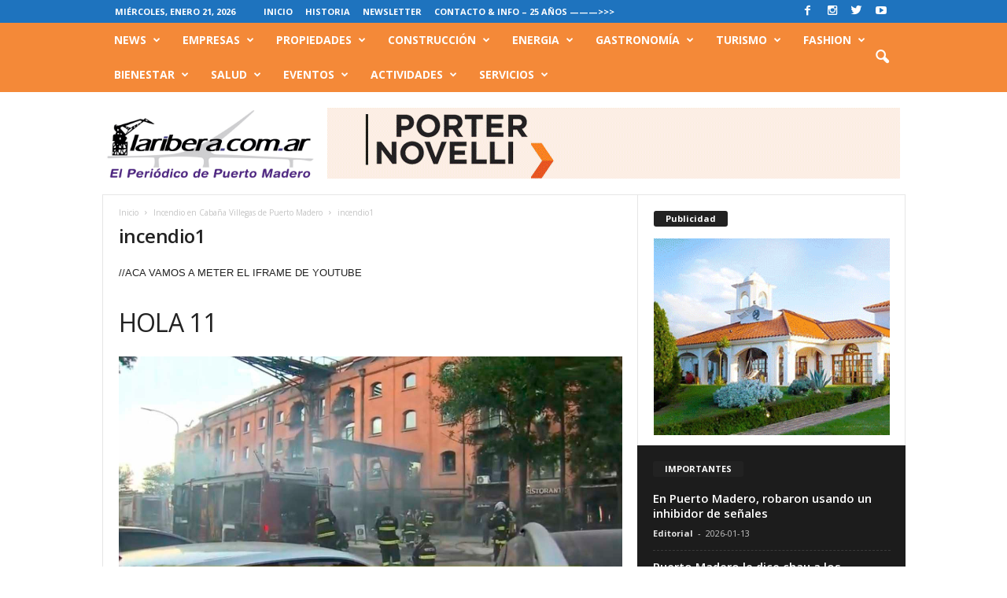

--- FILE ---
content_type: text/html; charset=UTF-8
request_url: https://laribera.com.ar/2018/12/20/incendio-en-cabana-villegas-de-puerto-madero/incendio1-2/
body_size: 192505
content:
<!doctype html >
<!--[if IE 8]>    <html class="ie8" lang="es"
	prefix="og: http://ogp.me/ns#" > <![endif]-->
<!--[if IE 9]>    <html class="ie9" lang="es"
	prefix="og: http://ogp.me/ns#" > <![endif]-->
<!--[if gt IE 8]><!--> <html lang="es"
	prefix="og: http://ogp.me/ns#" > <!--<![endif]-->
<head>
    <title>incendio1 | La Ribera | El Periódico de Puerto Madero</title>
    <meta charset="UTF-8" />
    <meta name="viewport" content="width=device-width, initial-scale=1.0">
    <link rel="pingback" href="https://laribera.com.ar/xmlrpc.php" />
    <meta name="author" content="Editorial">
<link rel="icon" type="image/png" href="http://laribera.com.ar/wp-content/uploads/2017/06/logo-favi.png"><link rel='dns-prefetch' href='//fonts.googleapis.com' />
<link rel='dns-prefetch' href='//s.w.org' />
<link rel="alternate" type="application/rss+xml" title="La Ribera | El Periódico de Puerto Madero &raquo; Feed" href="https://laribera.com.ar/feed/" />
<link rel="alternate" type="application/rss+xml" title="La Ribera | El Periódico de Puerto Madero &raquo; Feed de los comentarios" href="https://laribera.com.ar/comments/feed/" />
<link rel="alternate" type="application/rss+xml" title="La Ribera | El Periódico de Puerto Madero &raquo; Comentario incendio1 del feed" href="https://laribera.com.ar/2018/12/20/incendio-en-cabana-villegas-de-puerto-madero/incendio1-2/feed/" />
		<script type="text/javascript">
			window._wpemojiSettings = {"baseUrl":"https:\/\/s.w.org\/images\/core\/emoji\/12.0.0-1\/72x72\/","ext":".png","svgUrl":"https:\/\/s.w.org\/images\/core\/emoji\/12.0.0-1\/svg\/","svgExt":".svg","source":{"concatemoji":"https:\/\/laribera.com.ar\/wp-includes\/js\/wp-emoji-release.min.js?ver=5.4.18"}};
			/*! This file is auto-generated */
			!function(e,a,t){var n,r,o,i=a.createElement("canvas"),p=i.getContext&&i.getContext("2d");function s(e,t){var a=String.fromCharCode;p.clearRect(0,0,i.width,i.height),p.fillText(a.apply(this,e),0,0);e=i.toDataURL();return p.clearRect(0,0,i.width,i.height),p.fillText(a.apply(this,t),0,0),e===i.toDataURL()}function c(e){var t=a.createElement("script");t.src=e,t.defer=t.type="text/javascript",a.getElementsByTagName("head")[0].appendChild(t)}for(o=Array("flag","emoji"),t.supports={everything:!0,everythingExceptFlag:!0},r=0;r<o.length;r++)t.supports[o[r]]=function(e){if(!p||!p.fillText)return!1;switch(p.textBaseline="top",p.font="600 32px Arial",e){case"flag":return s([127987,65039,8205,9895,65039],[127987,65039,8203,9895,65039])?!1:!s([55356,56826,55356,56819],[55356,56826,8203,55356,56819])&&!s([55356,57332,56128,56423,56128,56418,56128,56421,56128,56430,56128,56423,56128,56447],[55356,57332,8203,56128,56423,8203,56128,56418,8203,56128,56421,8203,56128,56430,8203,56128,56423,8203,56128,56447]);case"emoji":return!s([55357,56424,55356,57342,8205,55358,56605,8205,55357,56424,55356,57340],[55357,56424,55356,57342,8203,55358,56605,8203,55357,56424,55356,57340])}return!1}(o[r]),t.supports.everything=t.supports.everything&&t.supports[o[r]],"flag"!==o[r]&&(t.supports.everythingExceptFlag=t.supports.everythingExceptFlag&&t.supports[o[r]]);t.supports.everythingExceptFlag=t.supports.everythingExceptFlag&&!t.supports.flag,t.DOMReady=!1,t.readyCallback=function(){t.DOMReady=!0},t.supports.everything||(n=function(){t.readyCallback()},a.addEventListener?(a.addEventListener("DOMContentLoaded",n,!1),e.addEventListener("load",n,!1)):(e.attachEvent("onload",n),a.attachEvent("onreadystatechange",function(){"complete"===a.readyState&&t.readyCallback()})),(n=t.source||{}).concatemoji?c(n.concatemoji):n.wpemoji&&n.twemoji&&(c(n.twemoji),c(n.wpemoji)))}(window,document,window._wpemojiSettings);
		</script>
		<style type="text/css">
img.wp-smiley,
img.emoji {
	display: inline !important;
	border: none !important;
	box-shadow: none !important;
	height: 1em !important;
	width: 1em !important;
	margin: 0 .07em !important;
	vertical-align: -0.1em !important;
	background: none !important;
	padding: 0 !important;
}
</style>
	<link rel='stylesheet' id='wp-block-library-css'  href='https://laribera.com.ar/wp-includes/css/dist/block-library/style.min.css?ver=5.4.18' type='text/css' media='all' />
<link rel='stylesheet' id='contact-form-7-css'  href='https://laribera.com.ar/wp-content/plugins/contact-form-71/includes/css/styles.css?ver=5.1.3' type='text/css' media='all' />
<link rel='stylesheet' id='google_font_open_sans-css'  href='https://fonts.googleapis.com/css?family=Open+Sans%3A300%2C400%2C600%2C700&#038;ver=5.4.18' type='text/css' media='all' />
<link rel='stylesheet' id='google_font_roboto_cond-css'  href='https://fonts.googleapis.com/css?family=Roboto%3A400%2C300%2C700%2C700italic%2C400italic%2C300italic&#038;ver=5.4.18' type='text/css' media='all' />
<link rel='stylesheet' id='meks-ads-widget-css'  href='https://laribera.com.ar/wp-content/plugins/meks-easy-ads-widget/css/style.css?ver=2.0.4' type='text/css' media='all' />
<link rel='stylesheet' id='js_composer_front-css'  href='https://laribera.com.ar/wp-content/plugins/js_composer/assets/css/js_composer.min.css?ver=5.0.1' type='text/css' media='all' />
<link rel='stylesheet' id='td-theme-css'  href='https://laribera.com.ar/wp-content/themes/Newsmag/style.css?ver=3.3' type='text/css' media='all' />
<script type='text/javascript' src='https://laribera.com.ar/wp-includes/js/jquery/jquery.js?ver=1.12.4-wp'></script>
<script type='text/javascript' src='https://laribera.com.ar/wp-includes/js/jquery/jquery-migrate.min.js?ver=1.4.1'></script>
<script type='text/javascript' src='https://laribera.com.ar/wp-content/plugins/useful-banner-manager/scripts.js?ver=5.4.18'></script>
<link rel='https://api.w.org/' href='https://laribera.com.ar/wp-json/' />
<link rel="EditURI" type="application/rsd+xml" title="RSD" href="https://laribera.com.ar/xmlrpc.php?rsd" />
<link rel="wlwmanifest" type="application/wlwmanifest+xml" href="https://laribera.com.ar/wp-includes/wlwmanifest.xml" /> 
<meta name="generator" content="WordPress 5.4.18" />
<link rel='shortlink' href='https://laribera.com.ar/?p=2691' />
<link rel="alternate" type="application/json+oembed" href="https://laribera.com.ar/wp-json/oembed/1.0/embed?url=https%3A%2F%2Flaribera.com.ar%2F2018%2F12%2F20%2Fincendio-en-cabana-villegas-de-puerto-madero%2Fincendio1-2%2F" />
<link rel="alternate" type="text/xml+oembed" href="https://laribera.com.ar/wp-json/oembed/1.0/embed?url=https%3A%2F%2Flaribera.com.ar%2F2018%2F12%2F20%2Fincendio-en-cabana-villegas-de-puerto-madero%2Fincendio1-2%2F&#038;format=xml" />
<!--[if lt IE 9]><script src="https://html5shim.googlecode.com/svn/trunk/html5.js"></script><![endif]-->
    <meta name="generator" content="Powered by Visual Composer - drag and drop page builder for WordPress."/>
<!--[if lte IE 9]><link rel="stylesheet" type="text/css" href="https://laribera.com.ar/wp-content/plugins/js_composer/assets/css/vc_lte_ie9.min.css" media="screen"><![endif]-->
<!-- JS generated by theme -->

<script>
    
    

	    var tdBlocksArray = []; //here we store all the items for the current page

	    //td_block class - each ajax block uses a object of this class for requests
	    function tdBlock() {
		    this.id = '';
		    this.block_type = 1; //block type id (1-234 etc)
		    this.atts = '';
		    this.td_column_number = '';
		    this.td_current_page = 1; //
		    this.post_count = 0; //from wp
		    this.found_posts = 0; //from wp
		    this.max_num_pages = 0; //from wp
		    this.td_filter_value = ''; //current live filter value
		    this.is_ajax_running = false;
		    this.td_user_action = ''; // load more or infinite loader (used by the animation)
		    this.header_color = '';
		    this.ajax_pagination_infinite_stop = ''; //show load more at page x
	    }


        // td_js_generator - mini detector
        (function(){
            var htmlTag = document.getElementsByTagName("html")[0];

            if ( navigator.userAgent.indexOf("MSIE 10.0") > -1 ) {
                htmlTag.className += ' ie10';
            }

            if ( !!navigator.userAgent.match(/Trident.*rv\:11\./) ) {
                htmlTag.className += ' ie11';
            }

            if ( /(iPad|iPhone|iPod)/g.test(navigator.userAgent) ) {
                htmlTag.className += ' td-md-is-ios';
            }

            var user_agent = navigator.userAgent.toLowerCase();
            if ( user_agent.indexOf("android") > -1 ) {
                htmlTag.className += ' td-md-is-android';
            }

            if ( -1 !== navigator.userAgent.indexOf('Mac OS X')  ) {
                htmlTag.className += ' td-md-is-os-x';
            }

            if ( /chrom(e|ium)/.test(navigator.userAgent.toLowerCase()) ) {
               htmlTag.className += ' td-md-is-chrome';
            }

            if ( -1 !== navigator.userAgent.indexOf('Firefox') ) {
                htmlTag.className += ' td-md-is-firefox';
            }

            if ( -1 !== navigator.userAgent.indexOf('Safari') && -1 === navigator.userAgent.indexOf('Chrome') ) {
                htmlTag.className += ' td-md-is-safari';
            }

            if( -1 !== navigator.userAgent.indexOf('IEMobile') ){
                htmlTag.className += ' td-md-is-iemobile';
            }

        })();




        var tdLocalCache = {};

        ( function () {
            "use strict";

            tdLocalCache = {
                data: {},
                remove: function (resource_id) {
                    delete tdLocalCache.data[resource_id];
                },
                exist: function (resource_id) {
                    return tdLocalCache.data.hasOwnProperty(resource_id) && tdLocalCache.data[resource_id] !== null;
                },
                get: function (resource_id) {
                    return tdLocalCache.data[resource_id];
                },
                set: function (resource_id, cachedData) {
                    tdLocalCache.remove(resource_id);
                    tdLocalCache.data[resource_id] = cachedData;
                }
            };
        })();

    
    
var td_viewport_interval_list=[{"limitBottom":767,"sidebarWidth":251},{"limitBottom":1023,"sidebarWidth":339}];
var td_animation_stack_effect="type0";
var tds_animation_stack=true;
var td_animation_stack_specific_selectors=".entry-thumb, img";
var td_animation_stack_general_selectors=".td-animation-stack img, .post img";
var td_ajax_url="https:\/\/laribera.com.ar\/wp-admin\/admin-ajax.php?td_theme_name=Newsmag&v=3.3";
var td_get_template_directory_uri="https:\/\/laribera.com.ar\/wp-content\/themes\/Newsmag";
var tds_snap_menu="";
var tds_logo_on_sticky="show_header_logo";
var tds_header_style="6";
var td_please_wait="Por favor espera...";
var td_email_user_pass_incorrect="Usuario o contrase\u00f1a incorrecta!";
var td_email_user_incorrect="Correo electr\u00f3nico o nombre de usuario incorrecto!";
var td_email_incorrect="Correo electr\u00f3nico incorrecto!";
var tds_more_articles_on_post_enable="";
var tds_more_articles_on_post_time_to_wait="";
var tds_more_articles_on_post_pages_distance_from_top=0;
var tds_theme_color_site_wide="#4db2ec";
var tds_smart_sidebar="enabled";
var tdThemeName="Newsmag";
var td_magnific_popup_translation_tPrev="Anterior (tecla de flecha izquierda)";
var td_magnific_popup_translation_tNext="Siguiente (tecla de flecha derecha)";
var td_magnific_popup_translation_tCounter="%curr% de %total%";
var td_magnific_popup_translation_ajax_tError="El contenido de %url% no pudo cargarse.";
var td_magnific_popup_translation_image_tError="La imagen #%curr% no pudo cargarse.";
var tdsDateFormat="l, F j, Y";
var tdDateNamesI18n={"month_names":["enero","febrero","marzo","abril","mayo","junio","julio","agosto","septiembre","octubre","noviembre","diciembre"],"month_names_short":["Ene","Feb","Mar","Abr","May","Jun","Jul","Ago","Sep","Oct","Nov","Dic"],"day_names":["domingo","lunes","martes","mi\u00e9rcoles","jueves","viernes","s\u00e1bado"],"day_names_short":["Dom","Lun","Mar","Mi\u00e9","Jue","Vie","S\u00e1b"]};
var td_ad_background_click_link="";
var td_ad_background_click_target="";
</script>

<link rel="icon" href="https://laribera.com.ar/wp-content/uploads/2017/06/cropped-logo-favi-32x32.png" sizes="32x32" />
<link rel="icon" href="https://laribera.com.ar/wp-content/uploads/2017/06/cropped-logo-favi-192x192.png" sizes="192x192" />
<link rel="apple-touch-icon" href="https://laribera.com.ar/wp-content/uploads/2017/06/cropped-logo-favi-180x180.png" />
<meta name="msapplication-TileImage" content="https://laribera.com.ar/wp-content/uploads/2017/06/cropped-logo-favi-270x270.png" />
<noscript><style type="text/css"> .wpb_animate_when_almost_visible { opacity: 1; }</style></noscript></head>
<body class="attachment attachment-template-default single single-attachment postid-2691 attachmentid-2691 attachment-jpeg incendio1-2 wpb-js-composer js-comp-ver-5.0.1 vc_responsive td-animation-stack-type0 td-full-layout" itemscope="itemscope" itemtype="https://schema.org/WebPage">

        <div class="td-scroll-up"><i class="td-icon-menu-up"></i></div>

    <div class="td-menu-background"></div>
<div id="td-mobile-nav">
    <div class="td-mobile-container">
        <!-- mobile menu top section -->
        <div class="td-menu-socials-wrap">
            <!-- socials -->
            <div class="td-menu-socials">
                
        <span class="td-social-icon-wrap">
            <a target="_blank" href="https://www.facebook.com/La-Ribera-Puerto-Madero-655118641312469/?ref=bookmarks" title="Facebook">
                <i class="td-icon-font td-icon-facebook"></i>
            </a>
        </span>
        <span class="td-social-icon-wrap">
            <a target="_blank" href="https://www.instagram.com/?hl=es" title="Instagram">
                <i class="td-icon-font td-icon-instagram"></i>
            </a>
        </span>
        <span class="td-social-icon-wrap">
            <a target="_blank" href="https://twitter.com/lariberaonline" title="Twitter">
                <i class="td-icon-font td-icon-twitter"></i>
            </a>
        </span>
        <span class="td-social-icon-wrap">
            <a target="_blank" href="https://www.youtube.com/channel/UCuNBpDhGF5guCc1c-HVyh8w" title="Youtube">
                <i class="td-icon-font td-icon-youtube"></i>
            </a>
        </span>            </div>
            <!-- close button -->
            <div class="td-mobile-close">
                <a href="#"><i class="td-icon-close-mobile"></i></a>
            </div>
        </div>

        <!-- login section -->
        
        <!-- menu section -->
        <div class="td-mobile-content">
            <div class="menu-td-demo-header-menu-container"><ul id="menu-td-demo-header-menu" class="td-mobile-main-menu"><li id="menu-item-3634" class="menu-item menu-item-type-custom menu-item-object-custom menu-item-first menu-item-3634"><a href="http://laribera.com.ar/secciones/top/">News</a></li>
<li id="menu-item-197" class="menu-item menu-item-type-custom menu-item-object-custom menu-item-197"><a href="http://laribera.com.ar/secciones/bussines/">Empresas</a></li>
<li id="menu-item-589" class="menu-item menu-item-type-custom menu-item-object-custom menu-item-589"><a href="http://laribera.com.ar/secciones/prop/">Propiedades</a></li>
<li id="menu-item-4236" class="menu-item menu-item-type-custom menu-item-object-custom menu-item-4236"><a href="http://laribera.com.ar/secciones/obras/">Construcción</a></li>
<li id="menu-item-4413" class="menu-item menu-item-type-custom menu-item-object-custom menu-item-4413"><a href="http://laribera.com.ar/secciones/energy">Energia</a></li>
<li id="menu-item-195" class="menu-item menu-item-type-custom menu-item-object-custom menu-item-195"><a href="http://laribera.com.ar/secciones/gastro/">Gastronomía</a></li>
<li id="menu-item-4336" class="menu-item menu-item-type-custom menu-item-object-custom menu-item-4336"><a href="http://laribera.com.ar/secciones/tour">Turismo</a></li>
<li id="menu-item-4417" class="menu-item menu-item-type-custom menu-item-object-custom menu-item-4417"><a href="http://laribera.com.ar/secciones/moda">Fashion</a></li>
<li id="menu-item-4330" class="menu-item menu-item-type-custom menu-item-object-custom menu-item-4330"><a href="http://laribera.com.ar/secciones/health/">Bienestar</a></li>
<li id="menu-item-4333" class="menu-item menu-item-type-custom menu-item-object-custom menu-item-4333"><a href="http://laribera.com.ar/secciones/sanidad/">Salud</a></li>
<li id="menu-item-573" class="menu-item menu-item-type-custom menu-item-object-custom menu-item-573"><a href="http://laribera.com.ar/secciones/event/">Eventos</a></li>
<li id="menu-item-4111" class="menu-item menu-item-type-custom menu-item-object-custom menu-item-4111"><a href="http://laribera.com.ar/secciones/espectaculos/">Actividades</a></li>
<li id="menu-item-198" class="menu-item menu-item-type-custom menu-item-object-custom menu-item-has-children menu-item-198"><a href="http://laribera.com.ar/secciones/varios/">Servicios<i class="td-icon-menu-right td-element-after"></i></a>
<ul class="sub-menu">
	<li id="menu-item-3425" class="menu-item menu-item-type-post_type menu-item-object-page menu-item-3425"><a href="https://laribera.com.ar/actividad/newsletter-semanal-01-de-junio-2017/">Newsletter</a></li>
	<li id="menu-item-2656" class="menu-item menu-item-type-post_type menu-item-object-page menu-item-2656"><a href="https://laribera.com.ar/?page_id=2652">Suscribase</a></li>
	<li id="menu-item-4339" class="menu-item menu-item-type-custom menu-item-object-custom menu-item-home menu-item-4339"><a href="http://laribera.com.ar">Deportes</a></li>
	<li id="menu-item-7126" class="menu-item menu-item-type-post_type menu-item-object-page menu-item-7126"><a href="https://laribera.com.ar/tencows/">Los Cuentos de Felipe Avaca Diez</a></li>
	<li id="menu-item-4341" class="menu-item menu-item-type-custom menu-item-object-custom menu-item-home menu-item-4341"><a href="http://laribera.com.ar">Outdoors</a></li>
</ul>
</li>
</ul></div>        </div>
    </div>

    <!-- register/login section -->
    </div>    <div class="td-search-background"></div>
<div class="td-search-wrap-mob">
	<div class="td-drop-down-search" aria-labelledby="td-header-search-button">
		<form method="get" class="td-search-form" action="https://laribera.com.ar/">
			<!-- close button -->
			<div class="td-search-close">
				<a href="#"><i class="td-icon-close-mobile"></i></a>
			</div>
			<div role="search" class="td-search-input">
				<span>Buscar</span>
				<input id="td-header-search-mob" type="text" value="" name="s" autocomplete="off" />
			</div>
		</form>
		<div id="td-aj-search-mob"></div>
	</div>
</div>

    <div id="td-outer-wrap">
    

        <div class="td-outer-container">
        


            <!--
Header style 6
-->
<div class="td-header-wrap td-header-style-6">
    <div class="td-top-menu-full">
        <div class="td-header-row td-header-top-menu td-make-full">
            
    <div class="td-top-bar-container top-bar-style-1">
        <div class="td-header-sp-top-menu">

            <div class="td_data_time">
            <div style="visibility:hidden;">

                miércoles, enero 21, 2026
            </div>
        </div>
    <div class="menu-top-container"><ul id="menu-td-demo-footer-menu" class="top-header-menu"><li id="menu-item-178" class="menu-item menu-item-type-custom menu-item-object-custom menu-item-home menu-item-first td-menu-item td-normal-menu menu-item-178"><a href="http://laribera.com.ar">Inicio</a></li>
<li id="menu-item-1072" class="menu-item menu-item-type-post_type menu-item-object-page td-menu-item td-normal-menu menu-item-1072"><a href="https://laribera.com.ar/historia/">Historia</a></li>
<li id="menu-item-3680" class="menu-item menu-item-type-custom menu-item-object-custom td-menu-item td-normal-menu menu-item-3680"><a href="http://laribera.com.ar/newsletter-semanal-01-de-junio-2017/">Newsletter</a></li>
<li id="menu-item-1073" class="menu-item menu-item-type-post_type menu-item-object-page td-menu-item td-normal-menu menu-item-1073"><a href="https://laribera.com.ar/contact/">Contacto &#038; Info &#8211; 25 Años &#8212;&#8212;&#8212;>>></a></li>
</ul></div></div>            <div class="td-header-sp-top-widget">
        
        <span class="td-social-icon-wrap">
            <a target="_blank" href="https://www.facebook.com/La-Ribera-Puerto-Madero-655118641312469/?ref=bookmarks" title="Facebook">
                <i class="td-icon-font td-icon-facebook"></i>
            </a>
        </span>
        <span class="td-social-icon-wrap">
            <a target="_blank" href="https://www.instagram.com/?hl=es" title="Instagram">
                <i class="td-icon-font td-icon-instagram"></i>
            </a>
        </span>
        <span class="td-social-icon-wrap">
            <a target="_blank" href="https://twitter.com/lariberaonline" title="Twitter">
                <i class="td-icon-font td-icon-twitter"></i>
            </a>
        </span>
        <span class="td-social-icon-wrap">
            <a target="_blank" href="https://www.youtube.com/channel/UCuNBpDhGF5guCc1c-HVyh8w" title="Youtube">
                <i class="td-icon-font td-icon-youtube"></i>
            </a>
        </span>    </div>
        </div>

<!-- LOGIN MODAL -->

                <div  id="login-form" class="white-popup-block mfp-hide mfp-with-anim">
                    <div class="td-login-wrap">
                        <a href="#" class="td-back-button"><i class="td-icon-modal-back"></i></a>
                        <div id="td-login-div" class="td-login-form-div td-display-block">
                            <div class="td-login-panel-title">Sign in</div>
                            <div class="td-login-panel-descr">¡Bienvenido! Ingresa en tu cuenta</div>
                            <div class="td_display_err"></div>
                            <div class="td-login-inputs"><input class="td-login-input" type="text" name="login_email" id="login_email" value="" required><label>tu nombre de usuario</label></div>
	                        <div class="td-login-inputs"><input class="td-login-input" type="password" name="login_pass" id="login_pass" value="" required><label>tu contraseña</label></div>
                            <input type="button" name="login_button" id="login_button" class="wpb_button btn td-login-button" value="Login">
                            <div class="td-login-info-text"><a href="#" id="forgot-pass-link">Forgot your password? Get help</a></div>
                            
                        </div>

                        

                         <div id="td-forgot-pass-div" class="td-login-form-div td-display-none">
                            <div class="td-login-panel-title">Password recovery</div>
                            <div class="td-login-panel-descr">Recupera tu contraseña</div>
                            <div class="td_display_err"></div>
                            <div class="td-login-inputs"><input class="td-login-input" type="text" name="forgot_email" id="forgot_email" value="" required><label>tu correo electrónico</label></div>
                            <input type="button" name="forgot_button" id="forgot_button" class="wpb_button btn td-login-button" value="Send My Password">
                            <div class="td-login-info-text">Se te ha enviado una contraseña por correo electrónico.</div>
                        </div>
                    </div>
                </div>
                        </div>
    </div>

    <div class="td-header-menu-wrap">
        <div class="td-header-row td-header-main-menu">
            <div class="td-make-full">
                <div id="td-header-menu" role="navigation">
    <div id="td-top-mobile-toggle"><a href="#"><i class="td-icon-font td-icon-mobile"></i></a></div>
    <div class="td-main-menu-logo td-logo-in-header">
        	<a class="td-mobile-logo td-sticky-header" href="https://laribera.com.ar/">
		<img class="td-retina-data" data-retina="http://laribera.com.ar/wp-content/uploads/2017/07/laribera-logo-2018.jpg" src="http://laribera.com.ar/wp-content/uploads/2017/07/laribera-logo-2018.jpg" alt=""/>
	</a>
		<a class="td-header-logo td-sticky-header" href="https://laribera.com.ar/">
		<img class="td-retina-data" data-retina="http://laribera.com.ar/wp-content/uploads/2017/07/laribera-logo-2018.jpg" src="http://laribera.com.ar/wp-content/uploads/2018/02/laribera-logo-2018-2.jpg" alt=""/>
	</a>
	    </div>
    <div class="menu-td-demo-header-menu-container"><ul id="menu-td-demo-header-menu-1" class="sf-menu"><li class="menu-item menu-item-type-custom menu-item-object-custom menu-item-first td-menu-item td-mega-menu menu-item-3634"><a href="http://laribera.com.ar/secciones/top/">News</a>
<ul class="sub-menu">
	<li id="menu-item-0" class="menu-item-0"><div class="td-container-border"><div class="td-mega-grid"><script>var block_td_uid_1_6970a61792021 = new tdBlock();
block_td_uid_1_6970a61792021.id = "td_uid_1_6970a61792021";
block_td_uid_1_6970a61792021.atts = '{"limit":"5","sort":"","post_ids":"","tag_slug":"","autors_id":"","installed_post_types":"","category_id":"2","category_ids":"","custom_title":"","custom_url":"","show_child_cat":8,"sub_cat_ajax":"","ajax_pagination":"next_prev","header_color":"","header_text_color":"","ajax_pagination_infinite_stop":"","td_column_number":3,"td_ajax_preloading":"","td_ajax_filter_type":"td_category_ids_filter","td_ajax_filter_ids":"","td_filter_default_txt":"Todo","color_preset":"","border_top":"","class":"td_uid_1_6970a61792021_rand","el_class":"","offset":"","css":"","tdc_css":"","tdc_css_class":"td_uid_1_6970a61792021_rand","live_filter":"","live_filter_cur_post_id":"","live_filter_cur_post_author":""}';
block_td_uid_1_6970a61792021.td_column_number = "3";
block_td_uid_1_6970a61792021.block_type = "td_block_mega_menu";
block_td_uid_1_6970a61792021.post_count = "5";
block_td_uid_1_6970a61792021.found_posts = "588";
block_td_uid_1_6970a61792021.header_color = "";
block_td_uid_1_6970a61792021.ajax_pagination_infinite_stop = "";
block_td_uid_1_6970a61792021.max_num_pages = "118";
tdBlocksArray.push(block_td_uid_1_6970a61792021);
</script><div class="td_block_wrap td_block_mega_menu td_uid_1_6970a61792021_rand td-no-subcats td_with_ajax_pagination td-pb-border-top"  data-td-block-uid="td_uid_1_6970a61792021" ><div id=td_uid_1_6970a61792021 class="td_block_inner"><div class="td-mega-row"><div class="td-mega-span">
        <div class="td_module_mega_menu td_mod_mega_menu">
            <div class="td-module-image">
                <div class="td-module-thumb"><a href="https://laribera.com.ar/2026/01/13/en-puerto-madero-robaron-usando-un-inhibidor-de-senales/" rel="bookmark" title="En Puerto Madero, robaron  usando un inhibidor de señales"><img width="180" height="135" class="entry-thumb" src="https://laribera.com.ar/wp-content/uploads/2026/01/20251205134830_58c8dd25-1fa3-4b07-baa2-827595201e83-180x135.jpg" srcset="https://laribera.com.ar/wp-content/uploads/2026/01/20251205134830_58c8dd25-1fa3-4b07-baa2-827595201e83-180x135.jpg 180w, https://laribera.com.ar/wp-content/uploads/2026/01/20251205134830_58c8dd25-1fa3-4b07-baa2-827595201e83-80x60.jpg 80w, https://laribera.com.ar/wp-content/uploads/2026/01/20251205134830_58c8dd25-1fa3-4b07-baa2-827595201e83-100x75.jpg 100w, https://laribera.com.ar/wp-content/uploads/2026/01/20251205134830_58c8dd25-1fa3-4b07-baa2-827595201e83-238x178.jpg 238w" sizes="(max-width: 180px) 100vw, 180px" alt="" title="En Puerto Madero, robaron  usando un inhibidor de señales"/></a></div>                            </div>

            <div class="item-details">
                <h3 class="entry-title td-module-title"><a href="https://laribera.com.ar/2026/01/13/en-puerto-madero-robaron-usando-un-inhibidor-de-senales/" rel="bookmark" title="En Puerto Madero, robaron  usando un inhibidor de señales">En Puerto Madero, robaron  usando un inhibidor de señales</a></h3>            </div>
        </div>
        </div><div class="td-mega-span">
        <div class="td_module_mega_menu td_mod_mega_menu">
            <div class="td-module-image">
                <div class="td-module-thumb"><a href="https://laribera.com.ar/2026/01/13/javier-milei-en-el-yacht-club-de-puerto-madero/" rel="bookmark" title="Javier Milei en el Yacht Club de Puerto Madero"><img width="180" height="135" class="entry-thumb" src="https://laribera.com.ar/wp-content/uploads/2026/01/ZR7PU2HBTZCT3GGFEGC2C3J7UQ-180x135.jpeg" srcset="https://laribera.com.ar/wp-content/uploads/2026/01/ZR7PU2HBTZCT3GGFEGC2C3J7UQ-180x135.jpeg 180w, https://laribera.com.ar/wp-content/uploads/2026/01/ZR7PU2HBTZCT3GGFEGC2C3J7UQ-80x60.jpeg 80w, https://laribera.com.ar/wp-content/uploads/2026/01/ZR7PU2HBTZCT3GGFEGC2C3J7UQ-100x75.jpeg 100w, https://laribera.com.ar/wp-content/uploads/2026/01/ZR7PU2HBTZCT3GGFEGC2C3J7UQ-238x178.jpeg 238w" sizes="(max-width: 180px) 100vw, 180px" alt="" title="Javier Milei en el Yacht Club de Puerto Madero"/></a></div>                            </div>

            <div class="item-details">
                <h3 class="entry-title td-module-title"><a href="https://laribera.com.ar/2026/01/13/javier-milei-en-el-yacht-club-de-puerto-madero/" rel="bookmark" title="Javier Milei en el Yacht Club de Puerto Madero">Javier Milei en el Yacht Club de Puerto Madero</a></h3>            </div>
        </div>
        </div><div class="td-mega-span">
        <div class="td_module_mega_menu td_mod_mega_menu">
            <div class="td-module-image">
                <div class="td-module-thumb"><a href="https://laribera.com.ar/2026/01/13/puerto-madero-sin-contenedores/" rel="bookmark" title="Puerto madero sin Contenedores"><img width="180" height="135" class="entry-thumb" src="https://laribera.com.ar/wp-content/uploads/2026/01/WhatsApp-Image-2025-09-24-at-12.11.15-180x135.jpeg" srcset="https://laribera.com.ar/wp-content/uploads/2026/01/WhatsApp-Image-2025-09-24-at-12.11.15-180x135.jpeg 180w, https://laribera.com.ar/wp-content/uploads/2026/01/WhatsApp-Image-2025-09-24-at-12.11.15-80x60.jpeg 80w, https://laribera.com.ar/wp-content/uploads/2026/01/WhatsApp-Image-2025-09-24-at-12.11.15-100x75.jpeg 100w, https://laribera.com.ar/wp-content/uploads/2026/01/WhatsApp-Image-2025-09-24-at-12.11.15-238x178.jpeg 238w" sizes="(max-width: 180px) 100vw, 180px" alt="" title="Puerto madero sin Contenedores"/></a></div>                            </div>

            <div class="item-details">
                <h3 class="entry-title td-module-title"><a href="https://laribera.com.ar/2026/01/13/puerto-madero-sin-contenedores/" rel="bookmark" title="Puerto madero sin Contenedores">Puerto madero sin Contenedores</a></h3>            </div>
        </div>
        </div><div class="td-mega-span">
        <div class="td_module_mega_menu td_mod_mega_menu">
            <div class="td-module-image">
                <div class="td-module-thumb"><a href="https://laribera.com.ar/2025/11/12/san-telmo-los-5-cafes-que-deberias-conocer-en-este-barrio/" rel="bookmark" title="San Telmo: los 5 cafés que deberías conocer en este barrio"><img width="180" height="135" class="entry-thumb" src="https://laribera.com.ar/wp-content/uploads/2025/11/Screenshot_2025-11-12-22-46-57-919-e1762998797436-180x135.jpeg" srcset="https://laribera.com.ar/wp-content/uploads/2025/11/Screenshot_2025-11-12-22-46-57-919-e1762998797436-180x135.jpeg 180w, https://laribera.com.ar/wp-content/uploads/2025/11/Screenshot_2025-11-12-22-46-57-919-e1762998797436-80x60.jpeg 80w, https://laribera.com.ar/wp-content/uploads/2025/11/Screenshot_2025-11-12-22-46-57-919-e1762998797436-100x75.jpeg 100w, https://laribera.com.ar/wp-content/uploads/2025/11/Screenshot_2025-11-12-22-46-57-919-e1762998797436-238x178.jpeg 238w" sizes="(max-width: 180px) 100vw, 180px" alt="" title="San Telmo: los 5 cafés que deberías conocer en este barrio"/></a></div>                            </div>

            <div class="item-details">
                <h3 class="entry-title td-module-title"><a href="https://laribera.com.ar/2025/11/12/san-telmo-los-5-cafes-que-deberias-conocer-en-este-barrio/" rel="bookmark" title="San Telmo: los 5 cafés que deberías conocer en este barrio">San Telmo: los 5 cafés que deberías conocer en este barrio</a></h3>            </div>
        </div>
        </div><div class="td-mega-span">
        <div class="td_module_mega_menu td_mod_mega_menu">
            <div class="td-module-image">
                <div class="td-module-thumb"><a href="https://laribera.com.ar/2025/11/12/grupo-a2-inauguro-un-nuevo-showroom-en-puerto-madero/" rel="bookmark" title="Grupo  (a)2  inauguró un nuevo showroom en Puerto Madero"><img width="160" height="135" class="entry-thumb" src="https://laribera.com.ar/wp-content/uploads/2025/11/image-12-11-25-10-05-160x135.jpeg" alt="" title="Grupo  (a)2  inauguró un nuevo showroom en Puerto Madero"/></a></div>                            </div>

            <div class="item-details">
                <h3 class="entry-title td-module-title"><a href="https://laribera.com.ar/2025/11/12/grupo-a2-inauguro-un-nuevo-showroom-en-puerto-madero/" rel="bookmark" title="Grupo  (a)2  inauguró un nuevo showroom en Puerto Madero">Grupo  (a)2  inauguró un nuevo showroom en Puerto Madero</a></h3>            </div>
        </div>
        </div></div></div><div class="td-next-prev-wrap"><a href="#" class="td-ajax-prev-page ajax-page-disabled" id="prev-page-td_uid_1_6970a61792021" data-td_block_id="td_uid_1_6970a61792021"><i class="td-icon-font td-icon-menu-left"></i></a><a href="#"  class="td-ajax-next-page ajax-page-disabled" id="next-page-td_uid_1_6970a61792021" data-td_block_id="td_uid_1_6970a61792021"><i class="td-icon-font td-icon-menu-right"></i></a></div><div class="clearfix"></div></div> <!-- ./block1 --></div></div></li>
</ul>
</li>
<li class="menu-item menu-item-type-custom menu-item-object-custom td-menu-item td-mega-menu menu-item-197"><a href="http://laribera.com.ar/secciones/bussines/">Empresas</a>
<ul class="sub-menu">
	<li class="menu-item-0"><div class="td-container-border"><div class="td-mega-grid"><script>var block_td_uid_2_6970a61796ebb = new tdBlock();
block_td_uid_2_6970a61796ebb.id = "td_uid_2_6970a61796ebb";
block_td_uid_2_6970a61796ebb.atts = '{"limit":"5","sort":"","post_ids":"","tag_slug":"","autors_id":"","installed_post_types":"","category_id":"33","category_ids":"","custom_title":"","custom_url":"","show_child_cat":8,"sub_cat_ajax":"","ajax_pagination":"next_prev","header_color":"","header_text_color":"","ajax_pagination_infinite_stop":"","td_column_number":3,"td_ajax_preloading":"","td_ajax_filter_type":"td_category_ids_filter","td_ajax_filter_ids":"","td_filter_default_txt":"Todo","color_preset":"","border_top":"","class":"td_uid_2_6970a61796ebb_rand","el_class":"","offset":"","css":"","tdc_css":"","tdc_css_class":"td_uid_2_6970a61796ebb_rand","live_filter":"","live_filter_cur_post_id":"","live_filter_cur_post_author":""}';
block_td_uid_2_6970a61796ebb.td_column_number = "3";
block_td_uid_2_6970a61796ebb.block_type = "td_block_mega_menu";
block_td_uid_2_6970a61796ebb.post_count = "5";
block_td_uid_2_6970a61796ebb.found_posts = "213";
block_td_uid_2_6970a61796ebb.header_color = "";
block_td_uid_2_6970a61796ebb.ajax_pagination_infinite_stop = "";
block_td_uid_2_6970a61796ebb.max_num_pages = "43";
tdBlocksArray.push(block_td_uid_2_6970a61796ebb);
</script><div class="td_block_wrap td_block_mega_menu td_uid_2_6970a61796ebb_rand td-no-subcats td_with_ajax_pagination td-pb-border-top"  data-td-block-uid="td_uid_2_6970a61796ebb" ><div id=td_uid_2_6970a61796ebb class="td_block_inner"><div class="td-mega-row"><div class="td-mega-span">
        <div class="td_module_mega_menu td_mod_mega_menu">
            <div class="td-module-image">
                <div class="td-module-thumb"><a href="https://laribera.com.ar/2026/01/13/javier-milei-en-el-yacht-club-de-puerto-madero/" rel="bookmark" title="Javier Milei en el Yacht Club de Puerto Madero"><img width="180" height="135" class="entry-thumb" src="https://laribera.com.ar/wp-content/uploads/2026/01/ZR7PU2HBTZCT3GGFEGC2C3J7UQ-180x135.jpeg" srcset="https://laribera.com.ar/wp-content/uploads/2026/01/ZR7PU2HBTZCT3GGFEGC2C3J7UQ-180x135.jpeg 180w, https://laribera.com.ar/wp-content/uploads/2026/01/ZR7PU2HBTZCT3GGFEGC2C3J7UQ-80x60.jpeg 80w, https://laribera.com.ar/wp-content/uploads/2026/01/ZR7PU2HBTZCT3GGFEGC2C3J7UQ-100x75.jpeg 100w, https://laribera.com.ar/wp-content/uploads/2026/01/ZR7PU2HBTZCT3GGFEGC2C3J7UQ-238x178.jpeg 238w" sizes="(max-width: 180px) 100vw, 180px" alt="" title="Javier Milei en el Yacht Club de Puerto Madero"/></a></div>                            </div>

            <div class="item-details">
                <h3 class="entry-title td-module-title"><a href="https://laribera.com.ar/2026/01/13/javier-milei-en-el-yacht-club-de-puerto-madero/" rel="bookmark" title="Javier Milei en el Yacht Club de Puerto Madero">Javier Milei en el Yacht Club de Puerto Madero</a></h3>            </div>
        </div>
        </div><div class="td-mega-span">
        <div class="td_module_mega_menu td_mod_mega_menu">
            <div class="td-module-image">
                <div class="td-module-thumb"><a href="https://laribera.com.ar/2025/11/12/grupo-a2-inauguro-un-nuevo-showroom-en-puerto-madero/" rel="bookmark" title="Grupo  (a)2  inauguró un nuevo showroom en Puerto Madero"><img width="160" height="135" class="entry-thumb" src="https://laribera.com.ar/wp-content/uploads/2025/11/image-12-11-25-10-05-160x135.jpeg" alt="" title="Grupo  (a)2  inauguró un nuevo showroom en Puerto Madero"/></a></div>                            </div>

            <div class="item-details">
                <h3 class="entry-title td-module-title"><a href="https://laribera.com.ar/2025/11/12/grupo-a2-inauguro-un-nuevo-showroom-en-puerto-madero/" rel="bookmark" title="Grupo  (a)2  inauguró un nuevo showroom en Puerto Madero">Grupo  (a)2  inauguró un nuevo showroom en Puerto Madero</a></h3>            </div>
        </div>
        </div><div class="td-mega-span">
        <div class="td_module_mega_menu td_mod_mega_menu">
            <div class="td-module-image">
                <div class="td-module-thumb"><a href="https://laribera.com.ar/2025/10/15/reflotan-plan-para-extender-puerto-madero-hacia-el-sur/" rel="bookmark" title="Reflotan plan para extender Puerto Madero hacia el sur"><img width="180" height="135" class="entry-thumb" src="https://laribera.com.ar/wp-content/uploads/2025/10/la-vista-aérea-con-el-buque-de-contenedores-drones-se-está-cargando-en-un-puerto-buenos-aires-argentima-223111302-180x135.jpg" srcset="https://laribera.com.ar/wp-content/uploads/2025/10/la-vista-aérea-con-el-buque-de-contenedores-drones-se-está-cargando-en-un-puerto-buenos-aires-argentima-223111302-180x135.jpg 180w, https://laribera.com.ar/wp-content/uploads/2025/10/la-vista-aérea-con-el-buque-de-contenedores-drones-se-está-cargando-en-un-puerto-buenos-aires-argentima-223111302-80x60.jpg 80w, https://laribera.com.ar/wp-content/uploads/2025/10/la-vista-aérea-con-el-buque-de-contenedores-drones-se-está-cargando-en-un-puerto-buenos-aires-argentima-223111302-100x75.jpg 100w, https://laribera.com.ar/wp-content/uploads/2025/10/la-vista-aérea-con-el-buque-de-contenedores-drones-se-está-cargando-en-un-puerto-buenos-aires-argentima-223111302-238x178.jpg 238w" sizes="(max-width: 180px) 100vw, 180px" alt="" title="Reflotan plan para extender Puerto Madero hacia el sur"/></a></div>                            </div>

            <div class="item-details">
                <h3 class="entry-title td-module-title"><a href="https://laribera.com.ar/2025/10/15/reflotan-plan-para-extender-puerto-madero-hacia-el-sur/" rel="bookmark" title="Reflotan plan para extender Puerto Madero hacia el sur">Reflotan plan para extender Puerto Madero hacia el sur</a></h3>            </div>
        </div>
        </div><div class="td-mega-span">
        <div class="td_module_mega_menu td_mod_mega_menu">
            <div class="td-module-image">
                <div class="td-module-thumb"><a href="https://laribera.com.ar/2025/05/25/el-paseo-del-bajo-mas-alla-de-la-reorganizacion-del-transito-revitalizo-la-zona/" rel="bookmark" title="El Paseo del Bajo, más allá de la reorganización del tránsito, revitalizó la zona"><img width="180" height="135" class="entry-thumb" src="https://laribera.com.ar/wp-content/uploads/2025/05/images-1-180x135.jpeg" srcset="https://laribera.com.ar/wp-content/uploads/2025/05/images-1-180x135.jpeg 180w, https://laribera.com.ar/wp-content/uploads/2025/05/images-1-80x60.jpeg 80w, https://laribera.com.ar/wp-content/uploads/2025/05/images-1-100x75.jpeg 100w" sizes="(max-width: 180px) 100vw, 180px" alt="" title="El Paseo del Bajo, más allá de la reorganización del tránsito, revitalizó la zona"/></a></div>                            </div>

            <div class="item-details">
                <h3 class="entry-title td-module-title"><a href="https://laribera.com.ar/2025/05/25/el-paseo-del-bajo-mas-alla-de-la-reorganizacion-del-transito-revitalizo-la-zona/" rel="bookmark" title="El Paseo del Bajo, más allá de la reorganización del tránsito, revitalizó la zona">El Paseo del Bajo, más allá de la reorganización del tránsito, revitalizó la zona</a></h3>            </div>
        </div>
        </div><div class="td-mega-span">
        <div class="td_module_mega_menu td_mod_mega_menu">
            <div class="td-module-image">
                <div class="td-module-thumb"><a href="https://laribera.com.ar/2025/04/15/el-casino-de-puerto-madero-tiene-los-dias-contado/" rel="bookmark" title="El Casino de Puerto Madero tiene los días contado !"><img width="180" height="135" class="entry-thumb" src="https://laribera.com.ar/wp-content/uploads/2021/04/el-casino-flotante-de-puerto___nbWemk-5G_1256x620__1-180x135.jpg" srcset="https://laribera.com.ar/wp-content/uploads/2021/04/el-casino-flotante-de-puerto___nbWemk-5G_1256x620__1-180x135.jpg 180w, https://laribera.com.ar/wp-content/uploads/2021/04/el-casino-flotante-de-puerto___nbWemk-5G_1256x620__1-80x60.jpg 80w, https://laribera.com.ar/wp-content/uploads/2021/04/el-casino-flotante-de-puerto___nbWemk-5G_1256x620__1-100x75.jpg 100w, https://laribera.com.ar/wp-content/uploads/2021/04/el-casino-flotante-de-puerto___nbWemk-5G_1256x620__1-238x178.jpg 238w" sizes="(max-width: 180px) 100vw, 180px" alt="" title="El Casino de Puerto Madero tiene los días contado !"/></a></div>                            </div>

            <div class="item-details">
                <h3 class="entry-title td-module-title"><a href="https://laribera.com.ar/2025/04/15/el-casino-de-puerto-madero-tiene-los-dias-contado/" rel="bookmark" title="El Casino de Puerto Madero tiene los días contado !">El Casino de Puerto Madero tiene los días contado !</a></h3>            </div>
        </div>
        </div></div></div><div class="td-next-prev-wrap"><a href="#" class="td-ajax-prev-page ajax-page-disabled" id="prev-page-td_uid_2_6970a61796ebb" data-td_block_id="td_uid_2_6970a61796ebb"><i class="td-icon-font td-icon-menu-left"></i></a><a href="#"  class="td-ajax-next-page ajax-page-disabled" id="next-page-td_uid_2_6970a61796ebb" data-td_block_id="td_uid_2_6970a61796ebb"><i class="td-icon-font td-icon-menu-right"></i></a></div><div class="clearfix"></div></div> <!-- ./block1 --></div></div></li>
</ul>
</li>
<li class="menu-item menu-item-type-custom menu-item-object-custom td-menu-item td-mega-menu menu-item-589"><a href="http://laribera.com.ar/secciones/prop/">Propiedades</a>
<ul class="sub-menu">
	<li class="menu-item-0"><div class="td-container-border"><div class="td-mega-grid"><script>var block_td_uid_3_6970a61799def = new tdBlock();
block_td_uid_3_6970a61799def.id = "td_uid_3_6970a61799def";
block_td_uid_3_6970a61799def.atts = '{"limit":"5","sort":"","post_ids":"","tag_slug":"","autors_id":"","installed_post_types":"","category_id":"22","category_ids":"","custom_title":"","custom_url":"","show_child_cat":8,"sub_cat_ajax":"","ajax_pagination":"next_prev","header_color":"","header_text_color":"","ajax_pagination_infinite_stop":"","td_column_number":3,"td_ajax_preloading":"","td_ajax_filter_type":"td_category_ids_filter","td_ajax_filter_ids":"","td_filter_default_txt":"Todo","color_preset":"","border_top":"","class":"td_uid_3_6970a61799def_rand","el_class":"","offset":"","css":"","tdc_css":"","tdc_css_class":"td_uid_3_6970a61799def_rand","live_filter":"","live_filter_cur_post_id":"","live_filter_cur_post_author":""}';
block_td_uid_3_6970a61799def.td_column_number = "3";
block_td_uid_3_6970a61799def.block_type = "td_block_mega_menu";
block_td_uid_3_6970a61799def.post_count = "5";
block_td_uid_3_6970a61799def.found_posts = "193";
block_td_uid_3_6970a61799def.header_color = "";
block_td_uid_3_6970a61799def.ajax_pagination_infinite_stop = "";
block_td_uid_3_6970a61799def.max_num_pages = "39";
tdBlocksArray.push(block_td_uid_3_6970a61799def);
</script><div class="td_block_wrap td_block_mega_menu td_uid_3_6970a61799def_rand td-no-subcats td_with_ajax_pagination td-pb-border-top"  data-td-block-uid="td_uid_3_6970a61799def" ><div id=td_uid_3_6970a61799def class="td_block_inner"><div class="td-mega-row"><div class="td-mega-span">
        <div class="td_module_mega_menu td_mod_mega_menu">
            <div class="td-module-image">
                <div class="td-module-thumb"><a href="https://laribera.com.ar/2026/01/13/puerto-madero-sin-contenedores/" rel="bookmark" title="Puerto madero sin Contenedores"><img width="180" height="135" class="entry-thumb" src="https://laribera.com.ar/wp-content/uploads/2026/01/WhatsApp-Image-2025-09-24-at-12.11.15-180x135.jpeg" srcset="https://laribera.com.ar/wp-content/uploads/2026/01/WhatsApp-Image-2025-09-24-at-12.11.15-180x135.jpeg 180w, https://laribera.com.ar/wp-content/uploads/2026/01/WhatsApp-Image-2025-09-24-at-12.11.15-80x60.jpeg 80w, https://laribera.com.ar/wp-content/uploads/2026/01/WhatsApp-Image-2025-09-24-at-12.11.15-100x75.jpeg 100w, https://laribera.com.ar/wp-content/uploads/2026/01/WhatsApp-Image-2025-09-24-at-12.11.15-238x178.jpeg 238w" sizes="(max-width: 180px) 100vw, 180px" alt="" title="Puerto madero sin Contenedores"/></a></div>                            </div>

            <div class="item-details">
                <h3 class="entry-title td-module-title"><a href="https://laribera.com.ar/2026/01/13/puerto-madero-sin-contenedores/" rel="bookmark" title="Puerto madero sin Contenedores">Puerto madero sin Contenedores</a></h3>            </div>
        </div>
        </div><div class="td-mega-span">
        <div class="td_module_mega_menu td_mod_mega_menu">
            <div class="td-module-image">
                <div class="td-module-thumb"><a href="https://laribera.com.ar/2025/05/25/recortara-subsidios-a-mas-de-15-000-usuarios-de-puerto-madero/" rel="bookmark" title="Recortará subsidios a más de 15.000 usuarios de Puerto Madero"><img width="180" height="135" class="entry-thumb" src="https://laribera.com.ar/wp-content/uploads/2021/02/la-zona-mas-exclusiva-capital-siempre-manejo-valores-dolares-hoy-esos-precios-se-pesificaron-como-consecuencia-la-pandemia-180x135.jpg" srcset="https://laribera.com.ar/wp-content/uploads/2021/02/la-zona-mas-exclusiva-capital-siempre-manejo-valores-dolares-hoy-esos-precios-se-pesificaron-como-consecuencia-la-pandemia-180x135.jpg 180w, https://laribera.com.ar/wp-content/uploads/2021/02/la-zona-mas-exclusiva-capital-siempre-manejo-valores-dolares-hoy-esos-precios-se-pesificaron-como-consecuencia-la-pandemia-300x225.jpg 300w, https://laribera.com.ar/wp-content/uploads/2021/02/la-zona-mas-exclusiva-capital-siempre-manejo-valores-dolares-hoy-esos-precios-se-pesificaron-como-consecuencia-la-pandemia-80x60.jpg 80w, https://laribera.com.ar/wp-content/uploads/2021/02/la-zona-mas-exclusiva-capital-siempre-manejo-valores-dolares-hoy-esos-precios-se-pesificaron-como-consecuencia-la-pandemia-100x75.jpg 100w, https://laribera.com.ar/wp-content/uploads/2021/02/la-zona-mas-exclusiva-capital-siempre-manejo-valores-dolares-hoy-esos-precios-se-pesificaron-como-consecuencia-la-pandemia-238x178.jpg 238w, https://laribera.com.ar/wp-content/uploads/2021/02/la-zona-mas-exclusiva-capital-siempre-manejo-valores-dolares-hoy-esos-precios-se-pesificaron-como-consecuencia-la-pandemia.jpg 540w" sizes="(max-width: 180px) 100vw, 180px" alt="" title="Recortará subsidios a más de 15.000 usuarios de Puerto Madero"/></a></div>                            </div>

            <div class="item-details">
                <h3 class="entry-title td-module-title"><a href="https://laribera.com.ar/2025/05/25/recortara-subsidios-a-mas-de-15-000-usuarios-de-puerto-madero/" rel="bookmark" title="Recortará subsidios a más de 15.000 usuarios de Puerto Madero">Recortará subsidios a más de 15.000 usuarios de Puerto Madero</a></h3>            </div>
        </div>
        </div><div class="td-mega-span">
        <div class="td_module_mega_menu td_mod_mega_menu">
            <div class="td-module-image">
                <div class="td-module-thumb"><a href="https://laribera.com.ar/2025/05/13/el-edificio-mas-alto-de-argentina-cuantos-pisos-tiene/" rel="bookmark" title="El edificio más alto de Argentina, cuántos pisos tiene ?"><img width="180" height="135" class="entry-thumb" src="https://laribera.com.ar/wp-content/uploads/2019/09/torre-madero-180x135.jpg" srcset="https://laribera.com.ar/wp-content/uploads/2019/09/torre-madero-180x135.jpg 180w, https://laribera.com.ar/wp-content/uploads/2019/09/torre-madero-80x60.jpg 80w, https://laribera.com.ar/wp-content/uploads/2019/09/torre-madero-100x75.jpg 100w, https://laribera.com.ar/wp-content/uploads/2019/09/torre-madero-238x178.jpg 238w" sizes="(max-width: 180px) 100vw, 180px" alt="" title="El edificio más alto de Argentina, cuántos pisos tiene ?"/></a></div>                            </div>

            <div class="item-details">
                <h3 class="entry-title td-module-title"><a href="https://laribera.com.ar/2025/05/13/el-edificio-mas-alto-de-argentina-cuantos-pisos-tiene/" rel="bookmark" title="El edificio más alto de Argentina, cuántos pisos tiene ?">El edificio más alto de Argentina, cuántos pisos tiene ?</a></h3>            </div>
        </div>
        </div><div class="td-mega-span">
        <div class="td_module_mega_menu td_mod_mega_menu">
            <div class="td-module-image">
                <div class="td-module-thumb"><a href="https://laribera.com.ar/2025/01/07/se-disolvio-la-administracion-general-de-puertos/" rel="bookmark" title="Se disolvió la Administración General de Puertos"><img width="180" height="135" class="entry-thumb" src="https://laribera.com.ar/wp-content/uploads/2025/01/agp-1068x561-1-180x135.jpg" srcset="https://laribera.com.ar/wp-content/uploads/2025/01/agp-1068x561-1-180x135.jpg 180w, https://laribera.com.ar/wp-content/uploads/2025/01/agp-1068x561-1-80x60.jpg 80w, https://laribera.com.ar/wp-content/uploads/2025/01/agp-1068x561-1-100x75.jpg 100w, https://laribera.com.ar/wp-content/uploads/2025/01/agp-1068x561-1-238x178.jpg 238w" sizes="(max-width: 180px) 100vw, 180px" alt="" title="Se disolvió la Administración General de Puertos"/></a></div>                            </div>

            <div class="item-details">
                <h3 class="entry-title td-module-title"><a href="https://laribera.com.ar/2025/01/07/se-disolvio-la-administracion-general-de-puertos/" rel="bookmark" title="Se disolvió la Administración General de Puertos">Se disolvió la Administración General de Puertos</a></h3>            </div>
        </div>
        </div><div class="td-mega-span">
        <div class="td_module_mega_menu td_mod_mega_menu">
            <div class="td-module-image">
                <div class="td-module-thumb"><a href="https://laribera.com.ar/2025/01/07/subasta-record-por-terreno-publico-en-puerto-madero-se-vendio-por-usd-34-millones/" rel="bookmark" title="Subasta récord en Puerto Madero: se vendió por USD 34 millones"><img width="180" height="135" class="entry-thumb" src="https://laribera.com.ar/wp-content/uploads/2025/01/6666-180x135.jpg" srcset="https://laribera.com.ar/wp-content/uploads/2025/01/6666-180x135.jpg 180w, https://laribera.com.ar/wp-content/uploads/2025/01/6666-80x60.jpg 80w, https://laribera.com.ar/wp-content/uploads/2025/01/6666-100x75.jpg 100w, https://laribera.com.ar/wp-content/uploads/2025/01/6666-238x178.jpg 238w" sizes="(max-width: 180px) 100vw, 180px" alt="" title="Subasta récord en Puerto Madero: se vendió por USD 34 millones"/></a></div>                            </div>

            <div class="item-details">
                <h3 class="entry-title td-module-title"><a href="https://laribera.com.ar/2025/01/07/subasta-record-por-terreno-publico-en-puerto-madero-se-vendio-por-usd-34-millones/" rel="bookmark" title="Subasta récord en Puerto Madero: se vendió por USD 34 millones">Subasta récord en Puerto Madero: se vendió por USD 34 millones</a></h3>            </div>
        </div>
        </div></div></div><div class="td-next-prev-wrap"><a href="#" class="td-ajax-prev-page ajax-page-disabled" id="prev-page-td_uid_3_6970a61799def" data-td_block_id="td_uid_3_6970a61799def"><i class="td-icon-font td-icon-menu-left"></i></a><a href="#"  class="td-ajax-next-page ajax-page-disabled" id="next-page-td_uid_3_6970a61799def" data-td_block_id="td_uid_3_6970a61799def"><i class="td-icon-font td-icon-menu-right"></i></a></div><div class="clearfix"></div></div> <!-- ./block1 --></div></div></li>
</ul>
</li>
<li class="menu-item menu-item-type-custom menu-item-object-custom td-menu-item td-mega-menu menu-item-4236"><a href="http://laribera.com.ar/secciones/obras/">Construcción</a>
<ul class="sub-menu">
	<li class="menu-item-0"><div class="td-container-border"><div class="td-mega-grid"><script>var block_td_uid_4_6970a6179c919 = new tdBlock();
block_td_uid_4_6970a6179c919.id = "td_uid_4_6970a6179c919";
block_td_uid_4_6970a6179c919.atts = '{"limit":"5","sort":"","post_ids":"","tag_slug":"","autors_id":"","installed_post_types":"","category_id":"59","category_ids":"","custom_title":"","custom_url":"","show_child_cat":8,"sub_cat_ajax":"","ajax_pagination":"next_prev","header_color":"","header_text_color":"","ajax_pagination_infinite_stop":"","td_column_number":3,"td_ajax_preloading":"","td_ajax_filter_type":"td_category_ids_filter","td_ajax_filter_ids":"","td_filter_default_txt":"Todo","color_preset":"","border_top":"","class":"td_uid_4_6970a6179c919_rand","el_class":"","offset":"","css":"","tdc_css":"","tdc_css_class":"td_uid_4_6970a6179c919_rand","live_filter":"","live_filter_cur_post_id":"","live_filter_cur_post_author":""}';
block_td_uid_4_6970a6179c919.td_column_number = "3";
block_td_uid_4_6970a6179c919.block_type = "td_block_mega_menu";
block_td_uid_4_6970a6179c919.post_count = "5";
block_td_uid_4_6970a6179c919.found_posts = "74";
block_td_uid_4_6970a6179c919.header_color = "";
block_td_uid_4_6970a6179c919.ajax_pagination_infinite_stop = "";
block_td_uid_4_6970a6179c919.max_num_pages = "15";
tdBlocksArray.push(block_td_uid_4_6970a6179c919);
</script><div class="td_block_wrap td_block_mega_menu td_uid_4_6970a6179c919_rand td-no-subcats td_with_ajax_pagination td-pb-border-top"  data-td-block-uid="td_uid_4_6970a6179c919" ><div id=td_uid_4_6970a6179c919 class="td_block_inner"><div class="td-mega-row"><div class="td-mega-span">
        <div class="td_module_mega_menu td_mod_mega_menu">
            <div class="td-module-image">
                <div class="td-module-thumb"><a href="https://laribera.com.ar/2025/10/15/reflotan-plan-para-extender-puerto-madero-hacia-el-sur/" rel="bookmark" title="Reflotan plan para extender Puerto Madero hacia el sur"><img width="180" height="135" class="entry-thumb" src="https://laribera.com.ar/wp-content/uploads/2025/10/la-vista-aérea-con-el-buque-de-contenedores-drones-se-está-cargando-en-un-puerto-buenos-aires-argentima-223111302-180x135.jpg" srcset="https://laribera.com.ar/wp-content/uploads/2025/10/la-vista-aérea-con-el-buque-de-contenedores-drones-se-está-cargando-en-un-puerto-buenos-aires-argentima-223111302-180x135.jpg 180w, https://laribera.com.ar/wp-content/uploads/2025/10/la-vista-aérea-con-el-buque-de-contenedores-drones-se-está-cargando-en-un-puerto-buenos-aires-argentima-223111302-80x60.jpg 80w, https://laribera.com.ar/wp-content/uploads/2025/10/la-vista-aérea-con-el-buque-de-contenedores-drones-se-está-cargando-en-un-puerto-buenos-aires-argentima-223111302-100x75.jpg 100w, https://laribera.com.ar/wp-content/uploads/2025/10/la-vista-aérea-con-el-buque-de-contenedores-drones-se-está-cargando-en-un-puerto-buenos-aires-argentima-223111302-238x178.jpg 238w" sizes="(max-width: 180px) 100vw, 180px" alt="" title="Reflotan plan para extender Puerto Madero hacia el sur"/></a></div>                            </div>

            <div class="item-details">
                <h3 class="entry-title td-module-title"><a href="https://laribera.com.ar/2025/10/15/reflotan-plan-para-extender-puerto-madero-hacia-el-sur/" rel="bookmark" title="Reflotan plan para extender Puerto Madero hacia el sur">Reflotan plan para extender Puerto Madero hacia el sur</a></h3>            </div>
        </div>
        </div><div class="td-mega-span">
        <div class="td_module_mega_menu td_mod_mega_menu">
            <div class="td-module-image">
                <div class="td-module-thumb"><a href="https://laribera.com.ar/2025/05/25/el-paseo-del-bajo-mas-alla-de-la-reorganizacion-del-transito-revitalizo-la-zona/" rel="bookmark" title="El Paseo del Bajo, más allá de la reorganización del tránsito, revitalizó la zona"><img width="180" height="135" class="entry-thumb" src="https://laribera.com.ar/wp-content/uploads/2025/05/images-1-180x135.jpeg" srcset="https://laribera.com.ar/wp-content/uploads/2025/05/images-1-180x135.jpeg 180w, https://laribera.com.ar/wp-content/uploads/2025/05/images-1-80x60.jpeg 80w, https://laribera.com.ar/wp-content/uploads/2025/05/images-1-100x75.jpeg 100w" sizes="(max-width: 180px) 100vw, 180px" alt="" title="El Paseo del Bajo, más allá de la reorganización del tránsito, revitalizó la zona"/></a></div>                            </div>

            <div class="item-details">
                <h3 class="entry-title td-module-title"><a href="https://laribera.com.ar/2025/05/25/el-paseo-del-bajo-mas-alla-de-la-reorganizacion-del-transito-revitalizo-la-zona/" rel="bookmark" title="El Paseo del Bajo, más allá de la reorganización del tránsito, revitalizó la zona">El Paseo del Bajo, más allá de la reorganización del tránsito, revitalizó la zona</a></h3>            </div>
        </div>
        </div><div class="td-mega-span">
        <div class="td_module_mega_menu td_mod_mega_menu">
            <div class="td-module-image">
                <div class="td-module-thumb"><a href="https://laribera.com.ar/2025/05/25/recortara-subsidios-a-mas-de-15-000-usuarios-de-puerto-madero/" rel="bookmark" title="Recortará subsidios a más de 15.000 usuarios de Puerto Madero"><img width="180" height="135" class="entry-thumb" src="https://laribera.com.ar/wp-content/uploads/2021/02/la-zona-mas-exclusiva-capital-siempre-manejo-valores-dolares-hoy-esos-precios-se-pesificaron-como-consecuencia-la-pandemia-180x135.jpg" srcset="https://laribera.com.ar/wp-content/uploads/2021/02/la-zona-mas-exclusiva-capital-siempre-manejo-valores-dolares-hoy-esos-precios-se-pesificaron-como-consecuencia-la-pandemia-180x135.jpg 180w, https://laribera.com.ar/wp-content/uploads/2021/02/la-zona-mas-exclusiva-capital-siempre-manejo-valores-dolares-hoy-esos-precios-se-pesificaron-como-consecuencia-la-pandemia-300x225.jpg 300w, https://laribera.com.ar/wp-content/uploads/2021/02/la-zona-mas-exclusiva-capital-siempre-manejo-valores-dolares-hoy-esos-precios-se-pesificaron-como-consecuencia-la-pandemia-80x60.jpg 80w, https://laribera.com.ar/wp-content/uploads/2021/02/la-zona-mas-exclusiva-capital-siempre-manejo-valores-dolares-hoy-esos-precios-se-pesificaron-como-consecuencia-la-pandemia-100x75.jpg 100w, https://laribera.com.ar/wp-content/uploads/2021/02/la-zona-mas-exclusiva-capital-siempre-manejo-valores-dolares-hoy-esos-precios-se-pesificaron-como-consecuencia-la-pandemia-238x178.jpg 238w, https://laribera.com.ar/wp-content/uploads/2021/02/la-zona-mas-exclusiva-capital-siempre-manejo-valores-dolares-hoy-esos-precios-se-pesificaron-como-consecuencia-la-pandemia.jpg 540w" sizes="(max-width: 180px) 100vw, 180px" alt="" title="Recortará subsidios a más de 15.000 usuarios de Puerto Madero"/></a></div>                            </div>

            <div class="item-details">
                <h3 class="entry-title td-module-title"><a href="https://laribera.com.ar/2025/05/25/recortara-subsidios-a-mas-de-15-000-usuarios-de-puerto-madero/" rel="bookmark" title="Recortará subsidios a más de 15.000 usuarios de Puerto Madero">Recortará subsidios a más de 15.000 usuarios de Puerto Madero</a></h3>            </div>
        </div>
        </div><div class="td-mega-span">
        <div class="td_module_mega_menu td_mod_mega_menu">
            <div class="td-module-image">
                <div class="td-module-thumb"><a href="https://laribera.com.ar/2025/01/07/subasta-record-por-terreno-publico-en-puerto-madero-se-vendio-por-usd-34-millones/" rel="bookmark" title="Subasta récord en Puerto Madero: se vendió por USD 34 millones"><img width="180" height="135" class="entry-thumb" src="https://laribera.com.ar/wp-content/uploads/2025/01/6666-180x135.jpg" srcset="https://laribera.com.ar/wp-content/uploads/2025/01/6666-180x135.jpg 180w, https://laribera.com.ar/wp-content/uploads/2025/01/6666-80x60.jpg 80w, https://laribera.com.ar/wp-content/uploads/2025/01/6666-100x75.jpg 100w, https://laribera.com.ar/wp-content/uploads/2025/01/6666-238x178.jpg 238w" sizes="(max-width: 180px) 100vw, 180px" alt="" title="Subasta récord en Puerto Madero: se vendió por USD 34 millones"/></a></div>                            </div>

            <div class="item-details">
                <h3 class="entry-title td-module-title"><a href="https://laribera.com.ar/2025/01/07/subasta-record-por-terreno-publico-en-puerto-madero-se-vendio-por-usd-34-millones/" rel="bookmark" title="Subasta récord en Puerto Madero: se vendió por USD 34 millones">Subasta récord en Puerto Madero: se vendió por USD 34 millones</a></h3>            </div>
        </div>
        </div><div class="td-mega-span">
        <div class="td_module_mega_menu td_mod_mega_menu">
            <div class="td-module-image">
                <div class="td-module-thumb"><a href="https://laribera.com.ar/2025/02/16/incendio-en-torre-renoir-ii-de-puerto-madero/" rel="bookmark" title="Incendió en Torre Renoir II, de Puerto Madero"><img width="180" height="135" class="entry-thumb" src="https://laribera.com.ar/wp-content/uploads/2025/02/incendio-torre-puerto-madero-1920-4-180x135.jpg" srcset="https://laribera.com.ar/wp-content/uploads/2025/02/incendio-torre-puerto-madero-1920-4-180x135.jpg 180w, https://laribera.com.ar/wp-content/uploads/2025/02/incendio-torre-puerto-madero-1920-4-80x60.jpg 80w, https://laribera.com.ar/wp-content/uploads/2025/02/incendio-torre-puerto-madero-1920-4-100x75.jpg 100w, https://laribera.com.ar/wp-content/uploads/2025/02/incendio-torre-puerto-madero-1920-4-238x178.jpg 238w" sizes="(max-width: 180px) 100vw, 180px" alt="" title="Incendió en Torre Renoir II, de Puerto Madero"/></a></div>                            </div>

            <div class="item-details">
                <h3 class="entry-title td-module-title"><a href="https://laribera.com.ar/2025/02/16/incendio-en-torre-renoir-ii-de-puerto-madero/" rel="bookmark" title="Incendió en Torre Renoir II, de Puerto Madero">Incendió en Torre Renoir II, de Puerto Madero</a></h3>            </div>
        </div>
        </div></div></div><div class="td-next-prev-wrap"><a href="#" class="td-ajax-prev-page ajax-page-disabled" id="prev-page-td_uid_4_6970a6179c919" data-td_block_id="td_uid_4_6970a6179c919"><i class="td-icon-font td-icon-menu-left"></i></a><a href="#"  class="td-ajax-next-page ajax-page-disabled" id="next-page-td_uid_4_6970a6179c919" data-td_block_id="td_uid_4_6970a6179c919"><i class="td-icon-font td-icon-menu-right"></i></a></div><div class="clearfix"></div></div> <!-- ./block1 --></div></div></li>
</ul>
</li>
<li class="menu-item menu-item-type-custom menu-item-object-custom td-menu-item td-mega-menu menu-item-4413"><a href="http://laribera.com.ar/secciones/energy">Energia</a>
<ul class="sub-menu">
	<li class="menu-item-0"><div class="td-container-border"><div class="td-mega-grid"><script>var block_td_uid_5_6970a6179e67c = new tdBlock();
block_td_uid_5_6970a6179e67c.id = "td_uid_5_6970a6179e67c";
block_td_uid_5_6970a6179e67c.atts = '{"limit":"5","sort":"","post_ids":"","tag_slug":"","autors_id":"","installed_post_types":"","category_id":"65","category_ids":"","custom_title":"","custom_url":"","show_child_cat":8,"sub_cat_ajax":"","ajax_pagination":"next_prev","header_color":"","header_text_color":"","ajax_pagination_infinite_stop":"","td_column_number":3,"td_ajax_preloading":"","td_ajax_filter_type":"td_category_ids_filter","td_ajax_filter_ids":"","td_filter_default_txt":"Todo","color_preset":"","border_top":"","class":"td_uid_5_6970a6179e67c_rand","el_class":"","offset":"","css":"","tdc_css":"","tdc_css_class":"td_uid_5_6970a6179e67c_rand","live_filter":"","live_filter_cur_post_id":"","live_filter_cur_post_author":""}';
block_td_uid_5_6970a6179e67c.td_column_number = "3";
block_td_uid_5_6970a6179e67c.block_type = "td_block_mega_menu";
block_td_uid_5_6970a6179e67c.post_count = "5";
block_td_uid_5_6970a6179e67c.found_posts = "16";
block_td_uid_5_6970a6179e67c.header_color = "";
block_td_uid_5_6970a6179e67c.ajax_pagination_infinite_stop = "";
block_td_uid_5_6970a6179e67c.max_num_pages = "4";
tdBlocksArray.push(block_td_uid_5_6970a6179e67c);
</script><div class="td_block_wrap td_block_mega_menu td_uid_5_6970a6179e67c_rand td-no-subcats td_with_ajax_pagination td-pb-border-top"  data-td-block-uid="td_uid_5_6970a6179e67c" ><div id=td_uid_5_6970a6179e67c class="td_block_inner"><div class="td-mega-row"><div class="td-mega-span">
        <div class="td_module_mega_menu td_mod_mega_menu">
            <div class="td-module-image">
                <div class="td-module-thumb"><a href="https://laribera.com.ar/2025/05/25/recortara-subsidios-a-mas-de-15-000-usuarios-de-puerto-madero/" rel="bookmark" title="Recortará subsidios a más de 15.000 usuarios de Puerto Madero"><img width="180" height="135" class="entry-thumb" src="https://laribera.com.ar/wp-content/uploads/2021/02/la-zona-mas-exclusiva-capital-siempre-manejo-valores-dolares-hoy-esos-precios-se-pesificaron-como-consecuencia-la-pandemia-180x135.jpg" srcset="https://laribera.com.ar/wp-content/uploads/2021/02/la-zona-mas-exclusiva-capital-siempre-manejo-valores-dolares-hoy-esos-precios-se-pesificaron-como-consecuencia-la-pandemia-180x135.jpg 180w, https://laribera.com.ar/wp-content/uploads/2021/02/la-zona-mas-exclusiva-capital-siempre-manejo-valores-dolares-hoy-esos-precios-se-pesificaron-como-consecuencia-la-pandemia-300x225.jpg 300w, https://laribera.com.ar/wp-content/uploads/2021/02/la-zona-mas-exclusiva-capital-siempre-manejo-valores-dolares-hoy-esos-precios-se-pesificaron-como-consecuencia-la-pandemia-80x60.jpg 80w, https://laribera.com.ar/wp-content/uploads/2021/02/la-zona-mas-exclusiva-capital-siempre-manejo-valores-dolares-hoy-esos-precios-se-pesificaron-como-consecuencia-la-pandemia-100x75.jpg 100w, https://laribera.com.ar/wp-content/uploads/2021/02/la-zona-mas-exclusiva-capital-siempre-manejo-valores-dolares-hoy-esos-precios-se-pesificaron-como-consecuencia-la-pandemia-238x178.jpg 238w, https://laribera.com.ar/wp-content/uploads/2021/02/la-zona-mas-exclusiva-capital-siempre-manejo-valores-dolares-hoy-esos-precios-se-pesificaron-como-consecuencia-la-pandemia.jpg 540w" sizes="(max-width: 180px) 100vw, 180px" alt="" title="Recortará subsidios a más de 15.000 usuarios de Puerto Madero"/></a></div>                            </div>

            <div class="item-details">
                <h3 class="entry-title td-module-title"><a href="https://laribera.com.ar/2025/05/25/recortara-subsidios-a-mas-de-15-000-usuarios-de-puerto-madero/" rel="bookmark" title="Recortará subsidios a más de 15.000 usuarios de Puerto Madero">Recortará subsidios a más de 15.000 usuarios de Puerto Madero</a></h3>            </div>
        </div>
        </div><div class="td-mega-span">
        <div class="td_module_mega_menu td_mod_mega_menu">
            <div class="td-module-image">
                <div class="td-module-thumb"><a href="https://laribera.com.ar/2024/03/13/el-hotel-hilton-inauguro-cargador-de-autos-electricos-en-puerto-madero/" rel="bookmark" title="El Hotel Hilton inauguró cargador de autos electricos en Puerto Madero"><img width="180" height="135" class="entry-thumb" src="https://laribera.com.ar/wp-content/uploads/2024/03/Nuevo-Cargador-Electrico-4-1024x682-1-180x135.jpeg" srcset="https://laribera.com.ar/wp-content/uploads/2024/03/Nuevo-Cargador-Electrico-4-1024x682-1-180x135.jpeg 180w, https://laribera.com.ar/wp-content/uploads/2024/03/Nuevo-Cargador-Electrico-4-1024x682-1-80x60.jpeg 80w, https://laribera.com.ar/wp-content/uploads/2024/03/Nuevo-Cargador-Electrico-4-1024x682-1-100x75.jpeg 100w, https://laribera.com.ar/wp-content/uploads/2024/03/Nuevo-Cargador-Electrico-4-1024x682-1-238x178.jpeg 238w" sizes="(max-width: 180px) 100vw, 180px" alt="" title="El Hotel Hilton inauguró cargador de autos electricos en Puerto Madero"/></a></div>                            </div>

            <div class="item-details">
                <h3 class="entry-title td-module-title"><a href="https://laribera.com.ar/2024/03/13/el-hotel-hilton-inauguro-cargador-de-autos-electricos-en-puerto-madero/" rel="bookmark" title="El Hotel Hilton inauguró cargador de autos electricos en Puerto Madero">El Hotel Hilton inauguró cargador de autos electricos en Puerto Madero</a></h3>            </div>
        </div>
        </div><div class="td-mega-span">
        <div class="td_module_mega_menu td_mod_mega_menu">
            <div class="td-module-image">
                <div class="td-module-thumb"><a href="https://laribera.com.ar/2023/10/05/la-justicia-ordeno-frenar-los-trabajos-que-se-hacian-en-un-predio-de-la-iglesia-de-puerto-madero/" rel="bookmark" title="La Justicia ordenó frenar los trabajos que se hacían en un predio de la Iglesia de Puerto Madero"><img width="180" height="135" class="entry-thumb" src="https://laribera.com.ar/wp-content/uploads/2023/10/images-1-180x135.jpg" srcset="https://laribera.com.ar/wp-content/uploads/2023/10/images-1-180x135.jpg 180w, https://laribera.com.ar/wp-content/uploads/2023/10/images-1-80x60.jpg 80w, https://laribera.com.ar/wp-content/uploads/2023/10/images-1-100x75.jpg 100w" sizes="(max-width: 180px) 100vw, 180px" alt="" title="La Justicia ordenó frenar los trabajos que se hacían en un predio de la Iglesia de Puerto Madero"/></a></div>                            </div>

            <div class="item-details">
                <h3 class="entry-title td-module-title"><a href="https://laribera.com.ar/2023/10/05/la-justicia-ordeno-frenar-los-trabajos-que-se-hacian-en-un-predio-de-la-iglesia-de-puerto-madero/" rel="bookmark" title="La Justicia ordenó frenar los trabajos que se hacían en un predio de la Iglesia de Puerto Madero">La Justicia ordenó frenar los trabajos que se hacían en un predio de la Iglesia de Puerto Madero</a></h3>            </div>
        </div>
        </div><div class="td-mega-span">
        <div class="td_module_mega_menu td_mod_mega_menu">
            <div class="td-module-image">
                <div class="td-module-thumb"><a href="https://laribera.com.ar/2023/09/18/avanza-la-estacion-de-servicio-en-puerto-madero/" rel="bookmark" title="Avanza «La Estación de Servicio en Puerto Madero»"><img width="180" height="135" class="entry-thumb" src="https://laribera.com.ar/wp-content/uploads/2023/09/descarga1-180x135.jpg" srcset="https://laribera.com.ar/wp-content/uploads/2023/09/descarga1-180x135.jpg 180w, https://laribera.com.ar/wp-content/uploads/2023/09/descarga1-80x60.jpg 80w, https://laribera.com.ar/wp-content/uploads/2023/09/descarga1-100x75.jpg 100w, https://laribera.com.ar/wp-content/uploads/2023/09/descarga1-238x178.jpg 238w" sizes="(max-width: 180px) 100vw, 180px" alt="" title="Avanza «La Estación de Servicio en Puerto Madero»"/></a></div>                            </div>

            <div class="item-details">
                <h3 class="entry-title td-module-title"><a href="https://laribera.com.ar/2023/09/18/avanza-la-estacion-de-servicio-en-puerto-madero/" rel="bookmark" title="Avanza «La Estación de Servicio en Puerto Madero»">Avanza «La Estación de Servicio en Puerto Madero»</a></h3>            </div>
        </div>
        </div><div class="td-mega-span">
        <div class="td_module_mega_menu td_mod_mega_menu">
            <div class="td-module-image">
                <div class="td-module-thumb"><a href="https://laribera.com.ar/2021/07/20/edesur-detecto-conexiones-clandestinas-en-un-edificio-de-puerto-madero/" rel="bookmark" title="Edesur detectó conexiones clandestinas en un edificio de Puerto Madero"><img width="180" height="135" class="entry-thumb" src="https://laribera.com.ar/wp-content/uploads/2021/07/60e5fa437ee46_800x450-180x135.jpg" srcset="https://laribera.com.ar/wp-content/uploads/2021/07/60e5fa437ee46_800x450-180x135.jpg 180w, https://laribera.com.ar/wp-content/uploads/2021/07/60e5fa437ee46_800x450-80x60.jpg 80w, https://laribera.com.ar/wp-content/uploads/2021/07/60e5fa437ee46_800x450-100x75.jpg 100w, https://laribera.com.ar/wp-content/uploads/2021/07/60e5fa437ee46_800x450-238x178.jpg 238w" sizes="(max-width: 180px) 100vw, 180px" alt="" title="Edesur detectó conexiones clandestinas en un edificio de Puerto Madero"/></a></div>                            </div>

            <div class="item-details">
                <h3 class="entry-title td-module-title"><a href="https://laribera.com.ar/2021/07/20/edesur-detecto-conexiones-clandestinas-en-un-edificio-de-puerto-madero/" rel="bookmark" title="Edesur detectó conexiones clandestinas en un edificio de Puerto Madero">Edesur detectó conexiones clandestinas en un edificio de Puerto Madero</a></h3>            </div>
        </div>
        </div></div></div><div class="td-next-prev-wrap"><a href="#" class="td-ajax-prev-page ajax-page-disabled" id="prev-page-td_uid_5_6970a6179e67c" data-td_block_id="td_uid_5_6970a6179e67c"><i class="td-icon-font td-icon-menu-left"></i></a><a href="#"  class="td-ajax-next-page ajax-page-disabled" id="next-page-td_uid_5_6970a6179e67c" data-td_block_id="td_uid_5_6970a6179e67c"><i class="td-icon-font td-icon-menu-right"></i></a></div><div class="clearfix"></div></div> <!-- ./block1 --></div></div></li>
</ul>
</li>
<li class="menu-item menu-item-type-custom menu-item-object-custom td-menu-item td-mega-menu menu-item-195"><a href="http://laribera.com.ar/secciones/gastro/">Gastronomía</a>
<ul class="sub-menu">
	<li class="menu-item-0"><div class="td-container-border"><div class="td-mega-grid"><script>var block_td_uid_6_6970a617a06cf = new tdBlock();
block_td_uid_6_6970a617a06cf.id = "td_uid_6_6970a617a06cf";
block_td_uid_6_6970a617a06cf.atts = '{"limit":"5","sort":"","post_ids":"","tag_slug":"","autors_id":"","installed_post_types":"","category_id":"28","category_ids":"","custom_title":"","custom_url":"","show_child_cat":8,"sub_cat_ajax":"","ajax_pagination":"next_prev","header_color":"","header_text_color":"","ajax_pagination_infinite_stop":"","td_column_number":3,"td_ajax_preloading":"","td_ajax_filter_type":"td_category_ids_filter","td_ajax_filter_ids":"","td_filter_default_txt":"Todo","color_preset":"","border_top":"","class":"td_uid_6_6970a617a06cf_rand","el_class":"","offset":"","css":"","tdc_css":"","tdc_css_class":"td_uid_6_6970a617a06cf_rand","live_filter":"","live_filter_cur_post_id":"","live_filter_cur_post_author":""}';
block_td_uid_6_6970a617a06cf.td_column_number = "3";
block_td_uid_6_6970a617a06cf.block_type = "td_block_mega_menu";
block_td_uid_6_6970a617a06cf.post_count = "5";
block_td_uid_6_6970a617a06cf.found_posts = "78";
block_td_uid_6_6970a617a06cf.header_color = "";
block_td_uid_6_6970a617a06cf.ajax_pagination_infinite_stop = "";
block_td_uid_6_6970a617a06cf.max_num_pages = "16";
tdBlocksArray.push(block_td_uid_6_6970a617a06cf);
</script><div class="td_block_wrap td_block_mega_menu td_uid_6_6970a617a06cf_rand td-no-subcats td_with_ajax_pagination td-pb-border-top"  data-td-block-uid="td_uid_6_6970a617a06cf" ><div id=td_uid_6_6970a617a06cf class="td_block_inner"><div class="td-mega-row"><div class="td-mega-span">
        <div class="td_module_mega_menu td_mod_mega_menu">
            <div class="td-module-image">
                <div class="td-module-thumb"><a href="https://laribera.com.ar/2025/10/15/puerto-madero-estrena-bar-con-vistas-unicas-gastronomia-y-cocteleria-de-autor/" rel="bookmark" title="Puerto Madero estrena bar con vistas únicas, gastronomía y coctelería de autor"><img width="180" height="135" class="entry-thumb" src="https://laribera.com.ar/wp-content/uploads/2025/10/images-e1760502655211-180x135.jpeg" srcset="https://laribera.com.ar/wp-content/uploads/2025/10/images-e1760502655211-180x135.jpeg 180w, https://laribera.com.ar/wp-content/uploads/2025/10/images-e1760502655211-80x60.jpeg 80w, https://laribera.com.ar/wp-content/uploads/2025/10/images-e1760502655211-100x75.jpeg 100w, https://laribera.com.ar/wp-content/uploads/2025/10/images-e1760502655211-238x178.jpeg 238w" sizes="(max-width: 180px) 100vw, 180px" alt="" title="Puerto Madero estrena bar con vistas únicas, gastronomía y coctelería de autor"/></a></div>                            </div>

            <div class="item-details">
                <h3 class="entry-title td-module-title"><a href="https://laribera.com.ar/2025/10/15/puerto-madero-estrena-bar-con-vistas-unicas-gastronomia-y-cocteleria-de-autor/" rel="bookmark" title="Puerto Madero estrena bar con vistas únicas, gastronomía y coctelería de autor">Puerto Madero estrena bar con vistas únicas, gastronomía y coctelería de autor</a></h3>            </div>
        </div>
        </div><div class="td-mega-span">
        <div class="td_module_mega_menu td_mod_mega_menu">
            <div class="td-module-image">
                <div class="td-module-thumb"><a href="https://laribera.com.ar/2024/09/18/la-barra-de-boca-inauguro-un-restaurant-en-puerto-madero/" rel="bookmark" title="La Barra de Boca inaugura un restaurant en Puerto Madero"><img width="180" height="135" class="entry-thumb" src="https://laribera.com.ar/wp-content/uploads/2024/09/boca_resto.jpg_1756841869-180x135.jpg" srcset="https://laribera.com.ar/wp-content/uploads/2024/09/boca_resto.jpg_1756841869-180x135.jpg 180w, https://laribera.com.ar/wp-content/uploads/2024/09/boca_resto.jpg_1756841869-80x60.jpg 80w, https://laribera.com.ar/wp-content/uploads/2024/09/boca_resto.jpg_1756841869-100x75.jpg 100w, https://laribera.com.ar/wp-content/uploads/2024/09/boca_resto.jpg_1756841869-238x178.jpg 238w" sizes="(max-width: 180px) 100vw, 180px" alt="" title="La Barra de Boca inaugura un restaurant en Puerto Madero"/></a></div>                            </div>

            <div class="item-details">
                <h3 class="entry-title td-module-title"><a href="https://laribera.com.ar/2024/09/18/la-barra-de-boca-inauguro-un-restaurant-en-puerto-madero/" rel="bookmark" title="La Barra de Boca inaugura un restaurant en Puerto Madero">La Barra de Boca inaugura un restaurant en Puerto Madero</a></h3>            </div>
        </div>
        </div><div class="td-mega-span">
        <div class="td_module_mega_menu td_mod_mega_menu">
            <div class="td-module-image">
                <div class="td-module-thumb"><a href="https://laribera.com.ar/2024/03/13/michel-rolland-el-famoso-enologo-frances-abrio-su-restaurante-en-puerto-madero/" rel="bookmark" title="Michel Rolland, el famoso enólogo francés abrió su restaurante en Puerto Madero"><img width="180" height="135" class="entry-thumb" src="https://laribera.com.ar/wp-content/uploads/2024/03/gastro2-180x135.jpg" srcset="https://laribera.com.ar/wp-content/uploads/2024/03/gastro2-180x135.jpg 180w, https://laribera.com.ar/wp-content/uploads/2024/03/gastro2-80x60.jpg 80w, https://laribera.com.ar/wp-content/uploads/2024/03/gastro2-100x75.jpg 100w, https://laribera.com.ar/wp-content/uploads/2024/03/gastro2-238x178.jpg 238w" sizes="(max-width: 180px) 100vw, 180px" alt="" title="Michel Rolland, el famoso enólogo francés abrió su restaurante en Puerto Madero"/></a></div>                            </div>

            <div class="item-details">
                <h3 class="entry-title td-module-title"><a href="https://laribera.com.ar/2024/03/13/michel-rolland-el-famoso-enologo-frances-abrio-su-restaurante-en-puerto-madero/" rel="bookmark" title="Michel Rolland, el famoso enólogo francés abrió su restaurante en Puerto Madero">Michel Rolland, el famoso enólogo francés abrió su restaurante en Puerto Madero</a></h3>            </div>
        </div>
        </div><div class="td-mega-span">
        <div class="td_module_mega_menu td_mod_mega_menu">
            <div class="td-module-image">
                <div class="td-module-thumb"><a href="https://laribera.com.ar/2023/12/20/las-marcas-pelean-por-un-lugar-en-puerto-madero/" rel="bookmark" title="Las marcas pelean por un lugar en Puerto Madero"><img width="180" height="135" class="entry-thumb" src="https://laribera.com.ar/wp-content/uploads/2023/12/622798c3488b0-180x135.jpg" srcset="https://laribera.com.ar/wp-content/uploads/2023/12/622798c3488b0-180x135.jpg 180w, https://laribera.com.ar/wp-content/uploads/2023/12/622798c3488b0-80x60.jpg 80w, https://laribera.com.ar/wp-content/uploads/2023/12/622798c3488b0-100x75.jpg 100w, https://laribera.com.ar/wp-content/uploads/2023/12/622798c3488b0-238x178.jpg 238w" sizes="(max-width: 180px) 100vw, 180px" alt="" title="Las marcas pelean por un lugar en Puerto Madero"/></a></div>                            </div>

            <div class="item-details">
                <h3 class="entry-title td-module-title"><a href="https://laribera.com.ar/2023/12/20/las-marcas-pelean-por-un-lugar-en-puerto-madero/" rel="bookmark" title="Las marcas pelean por un lugar en Puerto Madero">Las marcas pelean por un lugar en Puerto Madero</a></h3>            </div>
        </div>
        </div><div class="td-mega-span">
        <div class="td_module_mega_menu td_mod_mega_menu">
            <div class="td-module-image">
                <div class="td-module-thumb"><a href="https://laribera.com.ar/2023/09/18/vence-el-plazo-para-achicar-terrazas-de-bares-y-restaurantes-de-madero/" rel="bookmark" title="Vence el plazo para achicar terrazas de bares y restaurantes de Madero"><img width="180" height="135" class="entry-thumb" src="https://laribera.com.ar/wp-content/uploads/2023/09/2022080215001869606-180x135.jpg" srcset="https://laribera.com.ar/wp-content/uploads/2023/09/2022080215001869606-180x135.jpg 180w, https://laribera.com.ar/wp-content/uploads/2023/09/2022080215001869606-80x60.jpg 80w, https://laribera.com.ar/wp-content/uploads/2023/09/2022080215001869606-100x75.jpg 100w, https://laribera.com.ar/wp-content/uploads/2023/09/2022080215001869606-238x178.jpg 238w" sizes="(max-width: 180px) 100vw, 180px" alt="" title="Vence el plazo para achicar terrazas de bares y restaurantes de Madero"/></a></div>                            </div>

            <div class="item-details">
                <h3 class="entry-title td-module-title"><a href="https://laribera.com.ar/2023/09/18/vence-el-plazo-para-achicar-terrazas-de-bares-y-restaurantes-de-madero/" rel="bookmark" title="Vence el plazo para achicar terrazas de bares y restaurantes de Madero">Vence el plazo para achicar terrazas de bares y restaurantes de Madero</a></h3>            </div>
        </div>
        </div></div></div><div class="td-next-prev-wrap"><a href="#" class="td-ajax-prev-page ajax-page-disabled" id="prev-page-td_uid_6_6970a617a06cf" data-td_block_id="td_uid_6_6970a617a06cf"><i class="td-icon-font td-icon-menu-left"></i></a><a href="#"  class="td-ajax-next-page ajax-page-disabled" id="next-page-td_uid_6_6970a617a06cf" data-td_block_id="td_uid_6_6970a617a06cf"><i class="td-icon-font td-icon-menu-right"></i></a></div><div class="clearfix"></div></div> <!-- ./block1 --></div></div></li>
</ul>
</li>
<li class="menu-item menu-item-type-custom menu-item-object-custom td-menu-item td-mega-menu menu-item-4336"><a href="http://laribera.com.ar/secciones/tour">Turismo</a>
<ul class="sub-menu">
	<li class="menu-item-0"><div class="td-container-border"><div class="td-mega-grid"><script>var block_td_uid_7_6970a617a2b49 = new tdBlock();
block_td_uid_7_6970a617a2b49.id = "td_uid_7_6970a617a2b49";
block_td_uid_7_6970a617a2b49.atts = '{"limit":"5","sort":"","post_ids":"","tag_slug":"","autors_id":"","installed_post_types":"","category_id":"61","category_ids":"","custom_title":"","custom_url":"","show_child_cat":8,"sub_cat_ajax":"","ajax_pagination":"next_prev","header_color":"","header_text_color":"","ajax_pagination_infinite_stop":"","td_column_number":3,"td_ajax_preloading":"","td_ajax_filter_type":"td_category_ids_filter","td_ajax_filter_ids":"","td_filter_default_txt":"Todo","color_preset":"","border_top":"","class":"td_uid_7_6970a617a2b49_rand","el_class":"","offset":"","css":"","tdc_css":"","tdc_css_class":"td_uid_7_6970a617a2b49_rand","live_filter":"","live_filter_cur_post_id":"","live_filter_cur_post_author":""}';
block_td_uid_7_6970a617a2b49.td_column_number = "3";
block_td_uid_7_6970a617a2b49.block_type = "td_block_mega_menu";
block_td_uid_7_6970a617a2b49.post_count = "5";
block_td_uid_7_6970a617a2b49.found_posts = "103";
block_td_uid_7_6970a617a2b49.header_color = "";
block_td_uid_7_6970a617a2b49.ajax_pagination_infinite_stop = "";
block_td_uid_7_6970a617a2b49.max_num_pages = "21";
tdBlocksArray.push(block_td_uid_7_6970a617a2b49);
</script><div class="td_block_wrap td_block_mega_menu td_uid_7_6970a617a2b49_rand td-no-subcats td_with_ajax_pagination td-pb-border-top"  data-td-block-uid="td_uid_7_6970a617a2b49" ><div id=td_uid_7_6970a617a2b49 class="td_block_inner"><div class="td-mega-row"><div class="td-mega-span">
        <div class="td_module_mega_menu td_mod_mega_menu">
            <div class="td-module-image">
                <div class="td-module-thumb"><a href="https://laribera.com.ar/2025/11/12/san-telmo-los-5-cafes-que-deberias-conocer-en-este-barrio/" rel="bookmark" title="San Telmo: los 5 cafés que deberías conocer en este barrio"><img width="180" height="135" class="entry-thumb" src="https://laribera.com.ar/wp-content/uploads/2025/11/Screenshot_2025-11-12-22-46-57-919-e1762998797436-180x135.jpeg" srcset="https://laribera.com.ar/wp-content/uploads/2025/11/Screenshot_2025-11-12-22-46-57-919-e1762998797436-180x135.jpeg 180w, https://laribera.com.ar/wp-content/uploads/2025/11/Screenshot_2025-11-12-22-46-57-919-e1762998797436-80x60.jpeg 80w, https://laribera.com.ar/wp-content/uploads/2025/11/Screenshot_2025-11-12-22-46-57-919-e1762998797436-100x75.jpeg 100w, https://laribera.com.ar/wp-content/uploads/2025/11/Screenshot_2025-11-12-22-46-57-919-e1762998797436-238x178.jpeg 238w" sizes="(max-width: 180px) 100vw, 180px" alt="" title="San Telmo: los 5 cafés que deberías conocer en este barrio"/></a></div>                            </div>

            <div class="item-details">
                <h3 class="entry-title td-module-title"><a href="https://laribera.com.ar/2025/11/12/san-telmo-los-5-cafes-que-deberias-conocer-en-este-barrio/" rel="bookmark" title="San Telmo: los 5 cafés que deberías conocer en este barrio">San Telmo: los 5 cafés que deberías conocer en este barrio</a></h3>            </div>
        </div>
        </div><div class="td-mega-span">
        <div class="td_module_mega_menu td_mod_mega_menu">
            <div class="td-module-image">
                <div class="td-module-thumb"><a href="https://laribera.com.ar/2025/05/13/ferrari-lamborghini-mustang-y-otros-deportivos-en-puerto-madero/" rel="bookmark" title="Ferrari, Lamborghini, Mustang y otros deportivos en Puerto Madero"><img width="180" height="135" class="entry-thumb" src="https://laribera.com.ar/wp-content/uploads/2020/10/autos3-e1747176461181-180x135.jpg" srcset="https://laribera.com.ar/wp-content/uploads/2020/10/autos3-e1747176461181-180x135.jpg 180w, https://laribera.com.ar/wp-content/uploads/2020/10/autos3-e1747176461181-80x60.jpg 80w, https://laribera.com.ar/wp-content/uploads/2020/10/autos3-e1747176461181-100x75.jpg 100w, https://laribera.com.ar/wp-content/uploads/2020/10/autos3-e1747176461181-238x178.jpg 238w" sizes="(max-width: 180px) 100vw, 180px" alt="" title="Ferrari, Lamborghini, Mustang y otros deportivos en Puerto Madero"/></a></div>                            </div>

            <div class="item-details">
                <h3 class="entry-title td-module-title"><a href="https://laribera.com.ar/2025/05/13/ferrari-lamborghini-mustang-y-otros-deportivos-en-puerto-madero/" rel="bookmark" title="Ferrari, Lamborghini, Mustang y otros deportivos en Puerto Madero">Ferrari, Lamborghini, Mustang y otros deportivos en Puerto Madero</a></h3>            </div>
        </div>
        </div><div class="td-mega-span">
        <div class="td_module_mega_menu td_mod_mega_menu">
            <div class="td-module-image">
                <div class="td-module-thumb"><a href="https://laribera.com.ar/2025/04/15/154-anos-de-la-boca-entre-quinquela-y-la-nostalgia-del-paraiso-perdido/" rel="bookmark" title="154 años de La Boca: entre Quinquela y la nostalgia del “paraíso perdido»"><img width="180" height="135" class="entry-thumb" src="https://laribera.com.ar/wp-content/uploads/2018/01/Coloured-houses-in-Caminito-La-Boca-neighbourhood-Buenos-Aires-180x135.jpg" srcset="https://laribera.com.ar/wp-content/uploads/2018/01/Coloured-houses-in-Caminito-La-Boca-neighbourhood-Buenos-Aires-180x135.jpg 180w, https://laribera.com.ar/wp-content/uploads/2018/01/Coloured-houses-in-Caminito-La-Boca-neighbourhood-Buenos-Aires-300x225.jpg 300w, https://laribera.com.ar/wp-content/uploads/2018/01/Coloured-houses-in-Caminito-La-Boca-neighbourhood-Buenos-Aires-560x420.jpg 560w, https://laribera.com.ar/wp-content/uploads/2018/01/Coloured-houses-in-Caminito-La-Boca-neighbourhood-Buenos-Aires-80x60.jpg 80w, https://laribera.com.ar/wp-content/uploads/2018/01/Coloured-houses-in-Caminito-La-Boca-neighbourhood-Buenos-Aires-100x75.jpg 100w, https://laribera.com.ar/wp-content/uploads/2018/01/Coloured-houses-in-Caminito-La-Boca-neighbourhood-Buenos-Aires-238x178.jpg 238w, https://laribera.com.ar/wp-content/uploads/2018/01/Coloured-houses-in-Caminito-La-Boca-neighbourhood-Buenos-Aires.jpg 640w" sizes="(max-width: 180px) 100vw, 180px" alt="" title="154 años de La Boca: entre Quinquela y la nostalgia del “paraíso perdido»"/></a></div>                            </div>

            <div class="item-details">
                <h3 class="entry-title td-module-title"><a href="https://laribera.com.ar/2025/04/15/154-anos-de-la-boca-entre-quinquela-y-la-nostalgia-del-paraiso-perdido/" rel="bookmark" title="154 años de La Boca: entre Quinquela y la nostalgia del “paraíso perdido»">154 años de La Boca: entre Quinquela y la nostalgia del “paraíso perdido»</a></h3>            </div>
        </div>
        </div><div class="td-mega-span">
        <div class="td_module_mega_menu td_mod_mega_menu">
            <div class="td-module-image">
                <div class="td-module-thumb"><a href="https://laribera.com.ar/2025/03/15/extrana-peregrinacion-de-peces-en-los-diques-de-puerto-madero/" rel="bookmark" title="Extraña peregrinación de peces en los diques de Puerto Madero"><img width="180" height="135" class="entry-thumb" src="https://laribera.com.ar/wp-content/uploads/2025/03/cardumen-puerto-adero-180x135.jpg" srcset="https://laribera.com.ar/wp-content/uploads/2025/03/cardumen-puerto-adero-180x135.jpg 180w, https://laribera.com.ar/wp-content/uploads/2025/03/cardumen-puerto-adero-80x60.jpg 80w, https://laribera.com.ar/wp-content/uploads/2025/03/cardumen-puerto-adero-100x75.jpg 100w, https://laribera.com.ar/wp-content/uploads/2025/03/cardumen-puerto-adero-238x178.jpg 238w" sizes="(max-width: 180px) 100vw, 180px" alt="" title="Extraña peregrinación de peces en los diques de Puerto Madero"/></a></div>                            </div>

            <div class="item-details">
                <h3 class="entry-title td-module-title"><a href="https://laribera.com.ar/2025/03/15/extrana-peregrinacion-de-peces-en-los-diques-de-puerto-madero/" rel="bookmark" title="Extraña peregrinación de peces en los diques de Puerto Madero">Extraña peregrinación de peces en los diques de Puerto Madero</a></h3>            </div>
        </div>
        </div><div class="td-mega-span">
        <div class="td_module_mega_menu td_mod_mega_menu">
            <div class="td-module-image">
                <div class="td-module-thumb"><a href="https://laribera.com.ar/2025/03/17/las-calles-de-puerto-madero/" rel="bookmark" title="Día de la Mujer, las calles de Puerto Madero"><img width="180" height="135" class="entry-thumb" src="https://laribera.com.ar/wp-content/uploads/2025/03/de-izquierda-a-derecha-rosario-vera-penaloza-aime-I4VUEH454NA4ZFJDJ6MK2AHU7E-180x135.jpg" srcset="https://laribera.com.ar/wp-content/uploads/2025/03/de-izquierda-a-derecha-rosario-vera-penaloza-aime-I4VUEH454NA4ZFJDJ6MK2AHU7E-180x135.jpg 180w, https://laribera.com.ar/wp-content/uploads/2025/03/de-izquierda-a-derecha-rosario-vera-penaloza-aime-I4VUEH454NA4ZFJDJ6MK2AHU7E-80x60.jpg 80w, https://laribera.com.ar/wp-content/uploads/2025/03/de-izquierda-a-derecha-rosario-vera-penaloza-aime-I4VUEH454NA4ZFJDJ6MK2AHU7E-100x75.jpg 100w, https://laribera.com.ar/wp-content/uploads/2025/03/de-izquierda-a-derecha-rosario-vera-penaloza-aime-I4VUEH454NA4ZFJDJ6MK2AHU7E-238x178.jpg 238w" sizes="(max-width: 180px) 100vw, 180px" alt="" title="Día de la Mujer, las calles de Puerto Madero"/></a></div>                            </div>

            <div class="item-details">
                <h3 class="entry-title td-module-title"><a href="https://laribera.com.ar/2025/03/17/las-calles-de-puerto-madero/" rel="bookmark" title="Día de la Mujer, las calles de Puerto Madero">Día de la Mujer, las calles de Puerto Madero</a></h3>            </div>
        </div>
        </div></div></div><div class="td-next-prev-wrap"><a href="#" class="td-ajax-prev-page ajax-page-disabled" id="prev-page-td_uid_7_6970a617a2b49" data-td_block_id="td_uid_7_6970a617a2b49"><i class="td-icon-font td-icon-menu-left"></i></a><a href="#"  class="td-ajax-next-page ajax-page-disabled" id="next-page-td_uid_7_6970a617a2b49" data-td_block_id="td_uid_7_6970a617a2b49"><i class="td-icon-font td-icon-menu-right"></i></a></div><div class="clearfix"></div></div> <!-- ./block1 --></div></div></li>
</ul>
</li>
<li class="menu-item menu-item-type-custom menu-item-object-custom td-menu-item td-mega-menu menu-item-4417"><a href="http://laribera.com.ar/secciones/moda">Fashion</a>
<ul class="sub-menu">
	<li class="menu-item-0"><div class="td-container-border"><div class="td-mega-grid"><script>var block_td_uid_8_6970a617a6648 = new tdBlock();
block_td_uid_8_6970a617a6648.id = "td_uid_8_6970a617a6648";
block_td_uid_8_6970a617a6648.atts = '{"limit":"5","sort":"","post_ids":"","tag_slug":"","autors_id":"","installed_post_types":"","category_id":"64","category_ids":"","custom_title":"","custom_url":"","show_child_cat":8,"sub_cat_ajax":"","ajax_pagination":"next_prev","header_color":"","header_text_color":"","ajax_pagination_infinite_stop":"","td_column_number":3,"td_ajax_preloading":"","td_ajax_filter_type":"td_category_ids_filter","td_ajax_filter_ids":"","td_filter_default_txt":"Todo","color_preset":"","border_top":"","class":"td_uid_8_6970a617a6648_rand","el_class":"","offset":"","css":"","tdc_css":"","tdc_css_class":"td_uid_8_6970a617a6648_rand","live_filter":"","live_filter_cur_post_id":"","live_filter_cur_post_author":""}';
block_td_uid_8_6970a617a6648.td_column_number = "3";
block_td_uid_8_6970a617a6648.block_type = "td_block_mega_menu";
block_td_uid_8_6970a617a6648.post_count = "5";
block_td_uid_8_6970a617a6648.found_posts = "20";
block_td_uid_8_6970a617a6648.header_color = "";
block_td_uid_8_6970a617a6648.ajax_pagination_infinite_stop = "";
block_td_uid_8_6970a617a6648.max_num_pages = "4";
tdBlocksArray.push(block_td_uid_8_6970a617a6648);
</script><div class="td_block_wrap td_block_mega_menu td_uid_8_6970a617a6648_rand td-no-subcats td_with_ajax_pagination td-pb-border-top"  data-td-block-uid="td_uid_8_6970a617a6648" ><div id=td_uid_8_6970a617a6648 class="td_block_inner"><div class="td-mega-row"><div class="td-mega-span">
        <div class="td_module_mega_menu td_mod_mega_menu">
            <div class="td-module-image">
                <div class="td-module-thumb"><a href="https://laribera.com.ar/2025/10/15/puerto-madero-estrena-bar-con-vistas-unicas-gastronomia-y-cocteleria-de-autor/" rel="bookmark" title="Puerto Madero estrena bar con vistas únicas, gastronomía y coctelería de autor"><img width="180" height="135" class="entry-thumb" src="https://laribera.com.ar/wp-content/uploads/2025/10/images-e1760502655211-180x135.jpeg" srcset="https://laribera.com.ar/wp-content/uploads/2025/10/images-e1760502655211-180x135.jpeg 180w, https://laribera.com.ar/wp-content/uploads/2025/10/images-e1760502655211-80x60.jpeg 80w, https://laribera.com.ar/wp-content/uploads/2025/10/images-e1760502655211-100x75.jpeg 100w, https://laribera.com.ar/wp-content/uploads/2025/10/images-e1760502655211-238x178.jpeg 238w" sizes="(max-width: 180px) 100vw, 180px" alt="" title="Puerto Madero estrena bar con vistas únicas, gastronomía y coctelería de autor"/></a></div>                            </div>

            <div class="item-details">
                <h3 class="entry-title td-module-title"><a href="https://laribera.com.ar/2025/10/15/puerto-madero-estrena-bar-con-vistas-unicas-gastronomia-y-cocteleria-de-autor/" rel="bookmark" title="Puerto Madero estrena bar con vistas únicas, gastronomía y coctelería de autor">Puerto Madero estrena bar con vistas únicas, gastronomía y coctelería de autor</a></h3>            </div>
        </div>
        </div><div class="td-mega-span">
        <div class="td_module_mega_menu td_mod_mega_menu">
            <div class="td-module-image">
                <div class="td-module-thumb"><a href="https://laribera.com.ar/2025/05/13/ferrari-lamborghini-mustang-y-otros-deportivos-en-puerto-madero/" rel="bookmark" title="Ferrari, Lamborghini, Mustang y otros deportivos en Puerto Madero"><img width="180" height="135" class="entry-thumb" src="https://laribera.com.ar/wp-content/uploads/2020/10/autos3-e1747176461181-180x135.jpg" srcset="https://laribera.com.ar/wp-content/uploads/2020/10/autos3-e1747176461181-180x135.jpg 180w, https://laribera.com.ar/wp-content/uploads/2020/10/autos3-e1747176461181-80x60.jpg 80w, https://laribera.com.ar/wp-content/uploads/2020/10/autos3-e1747176461181-100x75.jpg 100w, https://laribera.com.ar/wp-content/uploads/2020/10/autos3-e1747176461181-238x178.jpg 238w" sizes="(max-width: 180px) 100vw, 180px" alt="" title="Ferrari, Lamborghini, Mustang y otros deportivos en Puerto Madero"/></a></div>                            </div>

            <div class="item-details">
                <h3 class="entry-title td-module-title"><a href="https://laribera.com.ar/2025/05/13/ferrari-lamborghini-mustang-y-otros-deportivos-en-puerto-madero/" rel="bookmark" title="Ferrari, Lamborghini, Mustang y otros deportivos en Puerto Madero">Ferrari, Lamborghini, Mustang y otros deportivos en Puerto Madero</a></h3>            </div>
        </div>
        </div><div class="td-mega-span">
        <div class="td_module_mega_menu td_mod_mega_menu">
            <div class="td-module-image">
                <div class="td-module-thumb"><a href="https://laribera.com.ar/2022/11/03/world-skate-games-en-puerto-madero/" rel="bookmark" title="World Skate Games en Puerto Madero"><img width="180" height="135" class="entry-thumb" src="https://laribera.com.ar/wp-content/uploads/2022/11/whatsapp_image_2022-11-01_at_18.08.24_1-180x135.jpeg" srcset="https://laribera.com.ar/wp-content/uploads/2022/11/whatsapp_image_2022-11-01_at_18.08.24_1-180x135.jpeg 180w, https://laribera.com.ar/wp-content/uploads/2022/11/whatsapp_image_2022-11-01_at_18.08.24_1-80x60.jpeg 80w, https://laribera.com.ar/wp-content/uploads/2022/11/whatsapp_image_2022-11-01_at_18.08.24_1-100x75.jpeg 100w, https://laribera.com.ar/wp-content/uploads/2022/11/whatsapp_image_2022-11-01_at_18.08.24_1-238x178.jpeg 238w" sizes="(max-width: 180px) 100vw, 180px" alt="" title="World Skate Games en Puerto Madero"/></a></div>                            </div>

            <div class="item-details">
                <h3 class="entry-title td-module-title"><a href="https://laribera.com.ar/2022/11/03/world-skate-games-en-puerto-madero/" rel="bookmark" title="World Skate Games en Puerto Madero">World Skate Games en Puerto Madero</a></h3>            </div>
        </div>
        </div><div class="td-mega-span">
        <div class="td_module_mega_menu td_mod_mega_menu">
            <div class="td-module-image">
                <div class="td-module-thumb"><a href="https://laribera.com.ar/2022/04/10/robert-de-niro-llega-a-puerto-madero/" rel="bookmark" title="Robert de Niro llega a Puerto Madero"><img width="180" height="135" class="entry-thumb" src="https://laribera.com.ar/wp-content/uploads/2022/04/anyconvcom__robert-niro-brandoni-francellajpg-180x135.jpg" srcset="https://laribera.com.ar/wp-content/uploads/2022/04/anyconvcom__robert-niro-brandoni-francellajpg-180x135.jpg 180w, https://laribera.com.ar/wp-content/uploads/2022/04/anyconvcom__robert-niro-brandoni-francellajpg-80x60.jpg 80w, https://laribera.com.ar/wp-content/uploads/2022/04/anyconvcom__robert-niro-brandoni-francellajpg-100x75.jpg 100w, https://laribera.com.ar/wp-content/uploads/2022/04/anyconvcom__robert-niro-brandoni-francellajpg-238x178.jpg 238w" sizes="(max-width: 180px) 100vw, 180px" alt="" title="Robert de Niro llega a Puerto Madero"/></a></div>                            </div>

            <div class="item-details">
                <h3 class="entry-title td-module-title"><a href="https://laribera.com.ar/2022/04/10/robert-de-niro-llega-a-puerto-madero/" rel="bookmark" title="Robert de Niro llega a Puerto Madero">Robert de Niro llega a Puerto Madero</a></h3>            </div>
        </div>
        </div><div class="td-mega-span">
        <div class="td_module_mega_menu td_mod_mega_menu">
            <div class="td-module-image">
                <div class="td-module-thumb"><a href="https://laribera.com.ar/2022/03/22/miley-cyrus-la-rompio-en-puerto-madero/" rel="bookmark" title="Miley Cyrus la rompió en Puerto Madero"><img width="180" height="135" class="entry-thumb" src="https://laribera.com.ar/wp-content/uploads/2022/03/imagepng-180x135.png" srcset="https://laribera.com.ar/wp-content/uploads/2022/03/imagepng-180x135.png 180w, https://laribera.com.ar/wp-content/uploads/2022/03/imagepng-80x60.png 80w, https://laribera.com.ar/wp-content/uploads/2022/03/imagepng-100x75.png 100w, https://laribera.com.ar/wp-content/uploads/2022/03/imagepng-238x178.png 238w" sizes="(max-width: 180px) 100vw, 180px" alt="" title="Miley Cyrus la rompió en Puerto Madero"/></a></div>                            </div>

            <div class="item-details">
                <h3 class="entry-title td-module-title"><a href="https://laribera.com.ar/2022/03/22/miley-cyrus-la-rompio-en-puerto-madero/" rel="bookmark" title="Miley Cyrus la rompió en Puerto Madero">Miley Cyrus la rompió en Puerto Madero</a></h3>            </div>
        </div>
        </div></div></div><div class="td-next-prev-wrap"><a href="#" class="td-ajax-prev-page ajax-page-disabled" id="prev-page-td_uid_8_6970a617a6648" data-td_block_id="td_uid_8_6970a617a6648"><i class="td-icon-font td-icon-menu-left"></i></a><a href="#"  class="td-ajax-next-page ajax-page-disabled" id="next-page-td_uid_8_6970a617a6648" data-td_block_id="td_uid_8_6970a617a6648"><i class="td-icon-font td-icon-menu-right"></i></a></div><div class="clearfix"></div></div> <!-- ./block1 --></div></div></li>
</ul>
</li>
<li class="menu-item menu-item-type-custom menu-item-object-custom td-menu-item td-mega-menu menu-item-4330"><a href="http://laribera.com.ar/secciones/health/">Bienestar</a>
<ul class="sub-menu">
	<li class="menu-item-0"><div class="td-container-border"><div class="td-mega-grid"><script>var block_td_uid_9_6970a617a886e = new tdBlock();
block_td_uid_9_6970a617a886e.id = "td_uid_9_6970a617a886e";
block_td_uid_9_6970a617a886e.atts = '{"limit":"5","sort":"","post_ids":"","tag_slug":"","autors_id":"","installed_post_types":"","category_id":"63","category_ids":"","custom_title":"","custom_url":"","show_child_cat":8,"sub_cat_ajax":"","ajax_pagination":"next_prev","header_color":"","header_text_color":"","ajax_pagination_infinite_stop":"","td_column_number":3,"td_ajax_preloading":"","td_ajax_filter_type":"td_category_ids_filter","td_ajax_filter_ids":"","td_filter_default_txt":"Todo","color_preset":"","border_top":"","class":"td_uid_9_6970a617a886e_rand","el_class":"","offset":"","css":"","tdc_css":"","tdc_css_class":"td_uid_9_6970a617a886e_rand","live_filter":"","live_filter_cur_post_id":"","live_filter_cur_post_author":""}';
block_td_uid_9_6970a617a886e.td_column_number = "3";
block_td_uid_9_6970a617a886e.block_type = "td_block_mega_menu";
block_td_uid_9_6970a617a886e.post_count = "5";
block_td_uid_9_6970a617a886e.found_posts = "33";
block_td_uid_9_6970a617a886e.header_color = "";
block_td_uid_9_6970a617a886e.ajax_pagination_infinite_stop = "";
block_td_uid_9_6970a617a886e.max_num_pages = "7";
tdBlocksArray.push(block_td_uid_9_6970a617a886e);
</script><div class="td_block_wrap td_block_mega_menu td_uid_9_6970a617a886e_rand td-no-subcats td_with_ajax_pagination td-pb-border-top"  data-td-block-uid="td_uid_9_6970a617a886e" ><div id=td_uid_9_6970a617a886e class="td_block_inner"><div class="td-mega-row"><div class="td-mega-span">
        <div class="td_module_mega_menu td_mod_mega_menu">
            <div class="td-module-image">
                <div class="td-module-thumb"><a href="https://laribera.com.ar/2025/11/12/grupo-a2-inauguro-un-nuevo-showroom-en-puerto-madero/" rel="bookmark" title="Grupo  (a)2  inauguró un nuevo showroom en Puerto Madero"><img width="160" height="135" class="entry-thumb" src="https://laribera.com.ar/wp-content/uploads/2025/11/image-12-11-25-10-05-160x135.jpeg" alt="" title="Grupo  (a)2  inauguró un nuevo showroom en Puerto Madero"/></a></div>                            </div>

            <div class="item-details">
                <h3 class="entry-title td-module-title"><a href="https://laribera.com.ar/2025/11/12/grupo-a2-inauguro-un-nuevo-showroom-en-puerto-madero/" rel="bookmark" title="Grupo  (a)2  inauguró un nuevo showroom en Puerto Madero">Grupo  (a)2  inauguró un nuevo showroom en Puerto Madero</a></h3>            </div>
        </div>
        </div><div class="td-mega-span">
        <div class="td_module_mega_menu td_mod_mega_menu">
            <div class="td-module-image">
                <div class="td-module-thumb"><a href="https://laribera.com.ar/2025/10/15/puerto-madero-le-dice-chau-a-los-contenedores/" rel="bookmark" title="Puerto Madero le dice chau a los contenedores"><img width="180" height="135" class="entry-thumb" src="https://laribera.com.ar/wp-content/uploads/2025/10/WhatsApp-Image-2025-09-24-at-12.11.15-180x135.jpeg" srcset="https://laribera.com.ar/wp-content/uploads/2025/10/WhatsApp-Image-2025-09-24-at-12.11.15-180x135.jpeg 180w, https://laribera.com.ar/wp-content/uploads/2025/10/WhatsApp-Image-2025-09-24-at-12.11.15-80x60.jpeg 80w, https://laribera.com.ar/wp-content/uploads/2025/10/WhatsApp-Image-2025-09-24-at-12.11.15-100x75.jpeg 100w, https://laribera.com.ar/wp-content/uploads/2025/10/WhatsApp-Image-2025-09-24-at-12.11.15-238x178.jpeg 238w" sizes="(max-width: 180px) 100vw, 180px" alt="" title="Puerto Madero le dice chau a los contenedores"/></a></div>                            </div>

            <div class="item-details">
                <h3 class="entry-title td-module-title"><a href="https://laribera.com.ar/2025/10/15/puerto-madero-le-dice-chau-a-los-contenedores/" rel="bookmark" title="Puerto Madero le dice chau a los contenedores">Puerto Madero le dice chau a los contenedores</a></h3>            </div>
        </div>
        </div><div class="td-mega-span">
        <div class="td_module_mega_menu td_mod_mega_menu">
            <div class="td-module-image">
                <div class="td-module-thumb"><a href="https://laribera.com.ar/2024/10/24/veolia-lanza-manos-por-la-prevencion/" rel="bookmark" title="Veolia lanza “Manos por la prevención”"><img width="180" height="135" class="entry-thumb" src="https://laribera.com.ar/wp-content/uploads/2024/10/Octubre-Rosa-horizontal-aaa-180x135.jpg" srcset="https://laribera.com.ar/wp-content/uploads/2024/10/Octubre-Rosa-horizontal-aaa-180x135.jpg 180w, https://laribera.com.ar/wp-content/uploads/2024/10/Octubre-Rosa-horizontal-aaa-300x225.jpg 300w, https://laribera.com.ar/wp-content/uploads/2024/10/Octubre-Rosa-horizontal-aaa-560x420.jpg 560w, https://laribera.com.ar/wp-content/uploads/2024/10/Octubre-Rosa-horizontal-aaa-80x60.jpg 80w, https://laribera.com.ar/wp-content/uploads/2024/10/Octubre-Rosa-horizontal-aaa-100x75.jpg 100w, https://laribera.com.ar/wp-content/uploads/2024/10/Octubre-Rosa-horizontal-aaa-238x178.jpg 238w, https://laribera.com.ar/wp-content/uploads/2024/10/Octubre-Rosa-horizontal-aaa.jpg 615w" sizes="(max-width: 180px) 100vw, 180px" alt="" title="Veolia lanza “Manos por la prevención”"/></a></div>                            </div>

            <div class="item-details">
                <h3 class="entry-title td-module-title"><a href="https://laribera.com.ar/2024/10/24/veolia-lanza-manos-por-la-prevencion/" rel="bookmark" title="Veolia lanza “Manos por la prevención”">Veolia lanza “Manos por la prevención”</a></h3>            </div>
        </div>
        </div><div class="td-mega-span">
        <div class="td_module_mega_menu td_mod_mega_menu">
            <div class="td-module-image">
                <div class="td-module-thumb"><a href="https://laribera.com.ar/2023/09/18/vence-el-plazo-para-achicar-terrazas-de-bares-y-restaurantes-de-madero/" rel="bookmark" title="Vence el plazo para achicar terrazas de bares y restaurantes de Madero"><img width="180" height="135" class="entry-thumb" src="https://laribera.com.ar/wp-content/uploads/2023/09/2022080215001869606-180x135.jpg" srcset="https://laribera.com.ar/wp-content/uploads/2023/09/2022080215001869606-180x135.jpg 180w, https://laribera.com.ar/wp-content/uploads/2023/09/2022080215001869606-80x60.jpg 80w, https://laribera.com.ar/wp-content/uploads/2023/09/2022080215001869606-100x75.jpg 100w, https://laribera.com.ar/wp-content/uploads/2023/09/2022080215001869606-238x178.jpg 238w" sizes="(max-width: 180px) 100vw, 180px" alt="" title="Vence el plazo para achicar terrazas de bares y restaurantes de Madero"/></a></div>                            </div>

            <div class="item-details">
                <h3 class="entry-title td-module-title"><a href="https://laribera.com.ar/2023/09/18/vence-el-plazo-para-achicar-terrazas-de-bares-y-restaurantes-de-madero/" rel="bookmark" title="Vence el plazo para achicar terrazas de bares y restaurantes de Madero">Vence el plazo para achicar terrazas de bares y restaurantes de Madero</a></h3>            </div>
        </div>
        </div><div class="td-mega-span">
        <div class="td_module_mega_menu td_mod_mega_menu">
            <div class="td-module-image">
                <div class="td-module-thumb"><a href="https://laribera.com.ar/2022/08/13/el-desayuno-mas-completo-de-puerto-madero-tiene-el-buffet-de-un-5-estrellas-pero-arriba-de-un-barco/" rel="bookmark" title="El desayuno más completo de Puerto Madero: tiene el buffet de un 5 estrellas pero arriba de un barco"><img width="180" height="135" class="entry-thumb" src="https://laribera.com.ar/wp-content/uploads/2022/08/62d5b7f2c4ce3_950_534-180x135.jpg" srcset="https://laribera.com.ar/wp-content/uploads/2022/08/62d5b7f2c4ce3_950_534-180x135.jpg 180w, https://laribera.com.ar/wp-content/uploads/2022/08/62d5b7f2c4ce3_950_534-80x60.jpg 80w, https://laribera.com.ar/wp-content/uploads/2022/08/62d5b7f2c4ce3_950_534-100x75.jpg 100w, https://laribera.com.ar/wp-content/uploads/2022/08/62d5b7f2c4ce3_950_534-238x178.jpg 238w" sizes="(max-width: 180px) 100vw, 180px" alt="" title="El desayuno más completo de Puerto Madero: tiene el buffet de un 5 estrellas pero arriba de un barco"/></a></div>                            </div>

            <div class="item-details">
                <h3 class="entry-title td-module-title"><a href="https://laribera.com.ar/2022/08/13/el-desayuno-mas-completo-de-puerto-madero-tiene-el-buffet-de-un-5-estrellas-pero-arriba-de-un-barco/" rel="bookmark" title="El desayuno más completo de Puerto Madero: tiene el buffet de un 5 estrellas pero arriba de un barco">El desayuno más completo de Puerto Madero: tiene el buffet de un 5 estrellas pero arriba de un barco</a></h3>            </div>
        </div>
        </div></div></div><div class="td-next-prev-wrap"><a href="#" class="td-ajax-prev-page ajax-page-disabled" id="prev-page-td_uid_9_6970a617a886e" data-td_block_id="td_uid_9_6970a617a886e"><i class="td-icon-font td-icon-menu-left"></i></a><a href="#"  class="td-ajax-next-page ajax-page-disabled" id="next-page-td_uid_9_6970a617a886e" data-td_block_id="td_uid_9_6970a617a886e"><i class="td-icon-font td-icon-menu-right"></i></a></div><div class="clearfix"></div></div> <!-- ./block1 --></div></div></li>
</ul>
</li>
<li class="menu-item menu-item-type-custom menu-item-object-custom td-menu-item td-mega-menu menu-item-4333"><a href="http://laribera.com.ar/secciones/sanidad/">Salud</a>
<ul class="sub-menu">
	<li class="menu-item-0"><div class="td-container-border"><div class="td-mega-grid"><script>var block_td_uid_10_6970a617aa99c = new tdBlock();
block_td_uid_10_6970a617aa99c.id = "td_uid_10_6970a617aa99c";
block_td_uid_10_6970a617aa99c.atts = '{"limit":"5","sort":"","post_ids":"","tag_slug":"","autors_id":"","installed_post_types":"","category_id":"66","category_ids":"","custom_title":"","custom_url":"","show_child_cat":8,"sub_cat_ajax":"","ajax_pagination":"next_prev","header_color":"","header_text_color":"","ajax_pagination_infinite_stop":"","td_column_number":3,"td_ajax_preloading":"","td_ajax_filter_type":"td_category_ids_filter","td_ajax_filter_ids":"","td_filter_default_txt":"Todo","color_preset":"","border_top":"","class":"td_uid_10_6970a617aa99c_rand","el_class":"","offset":"","css":"","tdc_css":"","tdc_css_class":"td_uid_10_6970a617aa99c_rand","live_filter":"","live_filter_cur_post_id":"","live_filter_cur_post_author":""}';
block_td_uid_10_6970a617aa99c.td_column_number = "3";
block_td_uid_10_6970a617aa99c.block_type = "td_block_mega_menu";
block_td_uid_10_6970a617aa99c.post_count = "5";
block_td_uid_10_6970a617aa99c.found_posts = "37";
block_td_uid_10_6970a617aa99c.header_color = "";
block_td_uid_10_6970a617aa99c.ajax_pagination_infinite_stop = "";
block_td_uid_10_6970a617aa99c.max_num_pages = "8";
tdBlocksArray.push(block_td_uid_10_6970a617aa99c);
</script><div class="td_block_wrap td_block_mega_menu td_uid_10_6970a617aa99c_rand td-no-subcats td_with_ajax_pagination td-pb-border-top"  data-td-block-uid="td_uid_10_6970a617aa99c" ><div id=td_uid_10_6970a617aa99c class="td_block_inner"><div class="td-mega-row"><div class="td-mega-span">
        <div class="td_module_mega_menu td_mod_mega_menu">
            <div class="td-module-image">
                <div class="td-module-thumb"><a href="https://laribera.com.ar/2026/01/13/puerto-madero-sin-contenedores/" rel="bookmark" title="Puerto madero sin Contenedores"><img width="180" height="135" class="entry-thumb" src="https://laribera.com.ar/wp-content/uploads/2026/01/WhatsApp-Image-2025-09-24-at-12.11.15-180x135.jpeg" srcset="https://laribera.com.ar/wp-content/uploads/2026/01/WhatsApp-Image-2025-09-24-at-12.11.15-180x135.jpeg 180w, https://laribera.com.ar/wp-content/uploads/2026/01/WhatsApp-Image-2025-09-24-at-12.11.15-80x60.jpeg 80w, https://laribera.com.ar/wp-content/uploads/2026/01/WhatsApp-Image-2025-09-24-at-12.11.15-100x75.jpeg 100w, https://laribera.com.ar/wp-content/uploads/2026/01/WhatsApp-Image-2025-09-24-at-12.11.15-238x178.jpeg 238w" sizes="(max-width: 180px) 100vw, 180px" alt="" title="Puerto madero sin Contenedores"/></a></div>                            </div>

            <div class="item-details">
                <h3 class="entry-title td-module-title"><a href="https://laribera.com.ar/2026/01/13/puerto-madero-sin-contenedores/" rel="bookmark" title="Puerto madero sin Contenedores">Puerto madero sin Contenedores</a></h3>            </div>
        </div>
        </div><div class="td-mega-span">
        <div class="td_module_mega_menu td_mod_mega_menu">
            <div class="td-module-image">
                <div class="td-module-thumb"><a href="https://laribera.com.ar/2025/10/15/puerto-madero-le-dice-chau-a-los-contenedores/" rel="bookmark" title="Puerto Madero le dice chau a los contenedores"><img width="180" height="135" class="entry-thumb" src="https://laribera.com.ar/wp-content/uploads/2025/10/WhatsApp-Image-2025-09-24-at-12.11.15-180x135.jpeg" srcset="https://laribera.com.ar/wp-content/uploads/2025/10/WhatsApp-Image-2025-09-24-at-12.11.15-180x135.jpeg 180w, https://laribera.com.ar/wp-content/uploads/2025/10/WhatsApp-Image-2025-09-24-at-12.11.15-80x60.jpeg 80w, https://laribera.com.ar/wp-content/uploads/2025/10/WhatsApp-Image-2025-09-24-at-12.11.15-100x75.jpeg 100w, https://laribera.com.ar/wp-content/uploads/2025/10/WhatsApp-Image-2025-09-24-at-12.11.15-238x178.jpeg 238w" sizes="(max-width: 180px) 100vw, 180px" alt="" title="Puerto Madero le dice chau a los contenedores"/></a></div>                            </div>

            <div class="item-details">
                <h3 class="entry-title td-module-title"><a href="https://laribera.com.ar/2025/10/15/puerto-madero-le-dice-chau-a-los-contenedores/" rel="bookmark" title="Puerto Madero le dice chau a los contenedores">Puerto Madero le dice chau a los contenedores</a></h3>            </div>
        </div>
        </div><div class="td-mega-span">
        <div class="td_module_mega_menu td_mod_mega_menu">
            <div class="td-module-image">
                <div class="td-module-thumb"><a href="https://laribera.com.ar/2025/03/15/extrana-peregrinacion-de-peces-en-los-diques-de-puerto-madero/" rel="bookmark" title="Extraña peregrinación de peces en los diques de Puerto Madero"><img width="180" height="135" class="entry-thumb" src="https://laribera.com.ar/wp-content/uploads/2025/03/cardumen-puerto-adero-180x135.jpg" srcset="https://laribera.com.ar/wp-content/uploads/2025/03/cardumen-puerto-adero-180x135.jpg 180w, https://laribera.com.ar/wp-content/uploads/2025/03/cardumen-puerto-adero-80x60.jpg 80w, https://laribera.com.ar/wp-content/uploads/2025/03/cardumen-puerto-adero-100x75.jpg 100w, https://laribera.com.ar/wp-content/uploads/2025/03/cardumen-puerto-adero-238x178.jpg 238w" sizes="(max-width: 180px) 100vw, 180px" alt="" title="Extraña peregrinación de peces en los diques de Puerto Madero"/></a></div>                            </div>

            <div class="item-details">
                <h3 class="entry-title td-module-title"><a href="https://laribera.com.ar/2025/03/15/extrana-peregrinacion-de-peces-en-los-diques-de-puerto-madero/" rel="bookmark" title="Extraña peregrinación de peces en los diques de Puerto Madero">Extraña peregrinación de peces en los diques de Puerto Madero</a></h3>            </div>
        </div>
        </div><div class="td-mega-span">
        <div class="td_module_mega_menu td_mod_mega_menu">
            <div class="td-module-image">
                <div class="td-module-thumb"><a href="https://laribera.com.ar/2024/10/24/veolia-lanza-manos-por-la-prevencion/" rel="bookmark" title="Veolia lanza “Manos por la prevención”"><img width="180" height="135" class="entry-thumb" src="https://laribera.com.ar/wp-content/uploads/2024/10/Octubre-Rosa-horizontal-aaa-180x135.jpg" srcset="https://laribera.com.ar/wp-content/uploads/2024/10/Octubre-Rosa-horizontal-aaa-180x135.jpg 180w, https://laribera.com.ar/wp-content/uploads/2024/10/Octubre-Rosa-horizontal-aaa-300x225.jpg 300w, https://laribera.com.ar/wp-content/uploads/2024/10/Octubre-Rosa-horizontal-aaa-560x420.jpg 560w, https://laribera.com.ar/wp-content/uploads/2024/10/Octubre-Rosa-horizontal-aaa-80x60.jpg 80w, https://laribera.com.ar/wp-content/uploads/2024/10/Octubre-Rosa-horizontal-aaa-100x75.jpg 100w, https://laribera.com.ar/wp-content/uploads/2024/10/Octubre-Rosa-horizontal-aaa-238x178.jpg 238w, https://laribera.com.ar/wp-content/uploads/2024/10/Octubre-Rosa-horizontal-aaa.jpg 615w" sizes="(max-width: 180px) 100vw, 180px" alt="" title="Veolia lanza “Manos por la prevención”"/></a></div>                            </div>

            <div class="item-details">
                <h3 class="entry-title td-module-title"><a href="https://laribera.com.ar/2024/10/24/veolia-lanza-manos-por-la-prevencion/" rel="bookmark" title="Veolia lanza “Manos por la prevención”">Veolia lanza “Manos por la prevención”</a></h3>            </div>
        </div>
        </div><div class="td-mega-span">
        <div class="td_module_mega_menu td_mod_mega_menu">
            <div class="td-module-image">
                <div class="td-module-thumb"><a href="https://laribera.com.ar/2023/06/08/hotel-de-inmigrantes-el-edificio-con-arquitectura-higienista-que-alojo-a-nuestros-antepasados/" rel="bookmark" title="Hotel de Inmigrantes, el edificio con arquitectura higienista que alojó a nuestros antepasados"><img width="180" height="135" class="entry-thumb" src="https://laribera.com.ar/wp-content/uploads/2023/02/Sin-título-33777-180x135.jpg" srcset="https://laribera.com.ar/wp-content/uploads/2023/02/Sin-título-33777-180x135.jpg 180w, https://laribera.com.ar/wp-content/uploads/2023/02/Sin-título-33777-80x60.jpg 80w, https://laribera.com.ar/wp-content/uploads/2023/02/Sin-título-33777-100x75.jpg 100w, https://laribera.com.ar/wp-content/uploads/2023/02/Sin-título-33777-238x178.jpg 238w" sizes="(max-width: 180px) 100vw, 180px" alt="" title="Hotel de Inmigrantes, el edificio con arquitectura higienista que alojó a nuestros antepasados"/></a></div>                            </div>

            <div class="item-details">
                <h3 class="entry-title td-module-title"><a href="https://laribera.com.ar/2023/06/08/hotel-de-inmigrantes-el-edificio-con-arquitectura-higienista-que-alojo-a-nuestros-antepasados/" rel="bookmark" title="Hotel de Inmigrantes, el edificio con arquitectura higienista que alojó a nuestros antepasados">Hotel de Inmigrantes, el edificio con arquitectura higienista que alojó a nuestros antepasados</a></h3>            </div>
        </div>
        </div></div></div><div class="td-next-prev-wrap"><a href="#" class="td-ajax-prev-page ajax-page-disabled" id="prev-page-td_uid_10_6970a617aa99c" data-td_block_id="td_uid_10_6970a617aa99c"><i class="td-icon-font td-icon-menu-left"></i></a><a href="#"  class="td-ajax-next-page ajax-page-disabled" id="next-page-td_uid_10_6970a617aa99c" data-td_block_id="td_uid_10_6970a617aa99c"><i class="td-icon-font td-icon-menu-right"></i></a></div><div class="clearfix"></div></div> <!-- ./block1 --></div></div></li>
</ul>
</li>
<li class="menu-item menu-item-type-custom menu-item-object-custom td-menu-item td-mega-menu menu-item-573"><a href="http://laribera.com.ar/secciones/event/">Eventos</a>
<ul class="sub-menu">
	<li class="menu-item-0"><div class="td-container-border"><div class="td-mega-grid"><script>var block_td_uid_11_6970a617aca80 = new tdBlock();
block_td_uid_11_6970a617aca80.id = "td_uid_11_6970a617aca80";
block_td_uid_11_6970a617aca80.atts = '{"limit":"5","sort":"","post_ids":"","tag_slug":"","autors_id":"","installed_post_types":"","category_id":"1","category_ids":"","custom_title":"","custom_url":"","show_child_cat":8,"sub_cat_ajax":"","ajax_pagination":"next_prev","header_color":"","header_text_color":"","ajax_pagination_infinite_stop":"","td_column_number":3,"td_ajax_preloading":"","td_ajax_filter_type":"td_category_ids_filter","td_ajax_filter_ids":"","td_filter_default_txt":"Todo","color_preset":"","border_top":"","class":"td_uid_11_6970a617aca80_rand","el_class":"","offset":"","css":"","tdc_css":"","tdc_css_class":"td_uid_11_6970a617aca80_rand","live_filter":"","live_filter_cur_post_id":"","live_filter_cur_post_author":""}';
block_td_uid_11_6970a617aca80.td_column_number = "3";
block_td_uid_11_6970a617aca80.block_type = "td_block_mega_menu";
block_td_uid_11_6970a617aca80.post_count = "5";
block_td_uid_11_6970a617aca80.found_posts = "199";
block_td_uid_11_6970a617aca80.header_color = "";
block_td_uid_11_6970a617aca80.ajax_pagination_infinite_stop = "";
block_td_uid_11_6970a617aca80.max_num_pages = "40";
tdBlocksArray.push(block_td_uid_11_6970a617aca80);
</script><div class="td_block_wrap td_block_mega_menu td_uid_11_6970a617aca80_rand td-no-subcats td_with_ajax_pagination td-pb-border-top"  data-td-block-uid="td_uid_11_6970a617aca80" ><div id=td_uid_11_6970a617aca80 class="td_block_inner"><div class="td-mega-row"><div class="td-mega-span">
        <div class="td_module_mega_menu td_mod_mega_menu">
            <div class="td-module-image">
                <div class="td-module-thumb"><a href="https://laribera.com.ar/2025/11/12/en-una-ceremonia-intima-en-puerto-madero-jose-alperovich-se-casara-con-marianela-mirra/" rel="bookmark" title="En una ceremonia íntima en Puerto Madero, José Alperovich se casará con Marianela Mirra"><img width="180" height="135" class="entry-thumb" src="https://laribera.com.ar/wp-content/uploads/2025/11/Screenshot_2025-11-12-22-12-50-842-e1762996493731-180x135.jpeg" srcset="https://laribera.com.ar/wp-content/uploads/2025/11/Screenshot_2025-11-12-22-12-50-842-e1762996493731-180x135.jpeg 180w, https://laribera.com.ar/wp-content/uploads/2025/11/Screenshot_2025-11-12-22-12-50-842-e1762996493731-80x60.jpeg 80w, https://laribera.com.ar/wp-content/uploads/2025/11/Screenshot_2025-11-12-22-12-50-842-e1762996493731-100x75.jpeg 100w, https://laribera.com.ar/wp-content/uploads/2025/11/Screenshot_2025-11-12-22-12-50-842-e1762996493731-238x178.jpeg 238w" sizes="(max-width: 180px) 100vw, 180px" alt="" title="En una ceremonia íntima en Puerto Madero, José Alperovich se casará con Marianela Mirra"/></a></div>                            </div>

            <div class="item-details">
                <h3 class="entry-title td-module-title"><a href="https://laribera.com.ar/2025/11/12/en-una-ceremonia-intima-en-puerto-madero-jose-alperovich-se-casara-con-marianela-mirra/" rel="bookmark" title="En una ceremonia íntima en Puerto Madero, José Alperovich se casará con Marianela Mirra">En una ceremonia íntima en Puerto Madero, José Alperovich se casará con Marianela Mirra</a></h3>            </div>
        </div>
        </div><div class="td-mega-span">
        <div class="td_module_mega_menu td_mod_mega_menu">
            <div class="td-module-image">
                <div class="td-module-thumb"><a href="https://laribera.com.ar/2025/10/15/puerto-madero-estrena-bar-con-vistas-unicas-gastronomia-y-cocteleria-de-autor/" rel="bookmark" title="Puerto Madero estrena bar con vistas únicas, gastronomía y coctelería de autor"><img width="180" height="135" class="entry-thumb" src="https://laribera.com.ar/wp-content/uploads/2025/10/images-e1760502655211-180x135.jpeg" srcset="https://laribera.com.ar/wp-content/uploads/2025/10/images-e1760502655211-180x135.jpeg 180w, https://laribera.com.ar/wp-content/uploads/2025/10/images-e1760502655211-80x60.jpeg 80w, https://laribera.com.ar/wp-content/uploads/2025/10/images-e1760502655211-100x75.jpeg 100w, https://laribera.com.ar/wp-content/uploads/2025/10/images-e1760502655211-238x178.jpeg 238w" sizes="(max-width: 180px) 100vw, 180px" alt="" title="Puerto Madero estrena bar con vistas únicas, gastronomía y coctelería de autor"/></a></div>                            </div>

            <div class="item-details">
                <h3 class="entry-title td-module-title"><a href="https://laribera.com.ar/2025/10/15/puerto-madero-estrena-bar-con-vistas-unicas-gastronomia-y-cocteleria-de-autor/" rel="bookmark" title="Puerto Madero estrena bar con vistas únicas, gastronomía y coctelería de autor">Puerto Madero estrena bar con vistas únicas, gastronomía y coctelería de autor</a></h3>            </div>
        </div>
        </div><div class="td-mega-span">
        <div class="td_module_mega_menu td_mod_mega_menu">
            <div class="td-module-image">
                <div class="td-module-thumb"><a href="https://laribera.com.ar/2025/04/15/el-casino-de-puerto-madero-tiene-los-dias-contado/" rel="bookmark" title="El Casino de Puerto Madero tiene los días contado !"><img width="180" height="135" class="entry-thumb" src="https://laribera.com.ar/wp-content/uploads/2021/04/el-casino-flotante-de-puerto___nbWemk-5G_1256x620__1-180x135.jpg" srcset="https://laribera.com.ar/wp-content/uploads/2021/04/el-casino-flotante-de-puerto___nbWemk-5G_1256x620__1-180x135.jpg 180w, https://laribera.com.ar/wp-content/uploads/2021/04/el-casino-flotante-de-puerto___nbWemk-5G_1256x620__1-80x60.jpg 80w, https://laribera.com.ar/wp-content/uploads/2021/04/el-casino-flotante-de-puerto___nbWemk-5G_1256x620__1-100x75.jpg 100w, https://laribera.com.ar/wp-content/uploads/2021/04/el-casino-flotante-de-puerto___nbWemk-5G_1256x620__1-238x178.jpg 238w" sizes="(max-width: 180px) 100vw, 180px" alt="" title="El Casino de Puerto Madero tiene los días contado !"/></a></div>                            </div>

            <div class="item-details">
                <h3 class="entry-title td-module-title"><a href="https://laribera.com.ar/2025/04/15/el-casino-de-puerto-madero-tiene-los-dias-contado/" rel="bookmark" title="El Casino de Puerto Madero tiene los días contado !">El Casino de Puerto Madero tiene los días contado !</a></h3>            </div>
        </div>
        </div><div class="td-mega-span">
        <div class="td_module_mega_menu td_mod_mega_menu">
            <div class="td-module-image">
                <div class="td-module-thumb"><a href="https://laribera.com.ar/2025/05/13/ferrari-lamborghini-mustang-y-otros-deportivos-en-puerto-madero/" rel="bookmark" title="Ferrari, Lamborghini, Mustang y otros deportivos en Puerto Madero"><img width="180" height="135" class="entry-thumb" src="https://laribera.com.ar/wp-content/uploads/2020/10/autos3-e1747176461181-180x135.jpg" srcset="https://laribera.com.ar/wp-content/uploads/2020/10/autos3-e1747176461181-180x135.jpg 180w, https://laribera.com.ar/wp-content/uploads/2020/10/autos3-e1747176461181-80x60.jpg 80w, https://laribera.com.ar/wp-content/uploads/2020/10/autos3-e1747176461181-100x75.jpg 100w, https://laribera.com.ar/wp-content/uploads/2020/10/autos3-e1747176461181-238x178.jpg 238w" sizes="(max-width: 180px) 100vw, 180px" alt="" title="Ferrari, Lamborghini, Mustang y otros deportivos en Puerto Madero"/></a></div>                            </div>

            <div class="item-details">
                <h3 class="entry-title td-module-title"><a href="https://laribera.com.ar/2025/05/13/ferrari-lamborghini-mustang-y-otros-deportivos-en-puerto-madero/" rel="bookmark" title="Ferrari, Lamborghini, Mustang y otros deportivos en Puerto Madero">Ferrari, Lamborghini, Mustang y otros deportivos en Puerto Madero</a></h3>            </div>
        </div>
        </div><div class="td-mega-span">
        <div class="td_module_mega_menu td_mod_mega_menu">
            <div class="td-module-image">
                <div class="td-module-thumb"><a href="https://laribera.com.ar/2025/01/07/artesanos-de-san-telmo-resisten-otro-intento-de-reduccion-de-las-ferias/" rel="bookmark" title="Artesanos de San Telmo resisten otro intento de reducción de las ferias"><img width="180" height="135" class="entry-thumb" src="https://laribera.com.ar/wp-content/uploads/2025/01/feria-san-telmo-calle-defensa-el-grito-del-sur-180x135.jpg" srcset="https://laribera.com.ar/wp-content/uploads/2025/01/feria-san-telmo-calle-defensa-el-grito-del-sur-180x135.jpg 180w, https://laribera.com.ar/wp-content/uploads/2025/01/feria-san-telmo-calle-defensa-el-grito-del-sur-80x60.jpg 80w, https://laribera.com.ar/wp-content/uploads/2025/01/feria-san-telmo-calle-defensa-el-grito-del-sur-100x75.jpg 100w, https://laribera.com.ar/wp-content/uploads/2025/01/feria-san-telmo-calle-defensa-el-grito-del-sur-238x178.jpg 238w" sizes="(max-width: 180px) 100vw, 180px" alt="" title="Artesanos de San Telmo resisten otro intento de reducción de las ferias"/></a></div>                            </div>

            <div class="item-details">
                <h3 class="entry-title td-module-title"><a href="https://laribera.com.ar/2025/01/07/artesanos-de-san-telmo-resisten-otro-intento-de-reduccion-de-las-ferias/" rel="bookmark" title="Artesanos de San Telmo resisten otro intento de reducción de las ferias">Artesanos de San Telmo resisten otro intento de reducción de las ferias</a></h3>            </div>
        </div>
        </div></div></div><div class="td-next-prev-wrap"><a href="#" class="td-ajax-prev-page ajax-page-disabled" id="prev-page-td_uid_11_6970a617aca80" data-td_block_id="td_uid_11_6970a617aca80"><i class="td-icon-font td-icon-menu-left"></i></a><a href="#"  class="td-ajax-next-page ajax-page-disabled" id="next-page-td_uid_11_6970a617aca80" data-td_block_id="td_uid_11_6970a617aca80"><i class="td-icon-font td-icon-menu-right"></i></a></div><div class="clearfix"></div></div> <!-- ./block1 --></div></div></li>
</ul>
</li>
<li class="menu-item menu-item-type-custom menu-item-object-custom td-menu-item td-mega-menu menu-item-4111"><a href="http://laribera.com.ar/secciones/espectaculos/">Actividades</a>
<ul class="sub-menu">
	<li class="menu-item-0"><div class="td-container-border"><div class="td-mega-grid"><script>var block_td_uid_12_6970a617af19c = new tdBlock();
block_td_uid_12_6970a617af19c.id = "td_uid_12_6970a617af19c";
block_td_uid_12_6970a617af19c.atts = '{"limit":"5","sort":"","post_ids":"","tag_slug":"","autors_id":"","installed_post_types":"","category_id":"57","category_ids":"","custom_title":"","custom_url":"","show_child_cat":8,"sub_cat_ajax":"","ajax_pagination":"next_prev","header_color":"","header_text_color":"","ajax_pagination_infinite_stop":"","td_column_number":3,"td_ajax_preloading":"","td_ajax_filter_type":"td_category_ids_filter","td_ajax_filter_ids":"","td_filter_default_txt":"Todo","color_preset":"","border_top":"","class":"td_uid_12_6970a617af19c_rand","el_class":"","offset":"","css":"","tdc_css":"","tdc_css_class":"td_uid_12_6970a617af19c_rand","live_filter":"","live_filter_cur_post_id":"","live_filter_cur_post_author":""}';
block_td_uid_12_6970a617af19c.td_column_number = "3";
block_td_uid_12_6970a617af19c.block_type = "td_block_mega_menu";
block_td_uid_12_6970a617af19c.post_count = "5";
block_td_uid_12_6970a617af19c.found_posts = "86";
block_td_uid_12_6970a617af19c.header_color = "";
block_td_uid_12_6970a617af19c.ajax_pagination_infinite_stop = "";
block_td_uid_12_6970a617af19c.max_num_pages = "18";
tdBlocksArray.push(block_td_uid_12_6970a617af19c);
</script><div class="td_block_wrap td_block_mega_menu td_uid_12_6970a617af19c_rand td-no-subcats td_with_ajax_pagination td-pb-border-top"  data-td-block-uid="td_uid_12_6970a617af19c" ><div id=td_uid_12_6970a617af19c class="td_block_inner"><div class="td-mega-row"><div class="td-mega-span">
        <div class="td_module_mega_menu td_mod_mega_menu">
            <div class="td-module-image">
                <div class="td-module-thumb"><a href="https://laribera.com.ar/2025/11/12/san-telmo-los-5-cafes-que-deberias-conocer-en-este-barrio/" rel="bookmark" title="San Telmo: los 5 cafés que deberías conocer en este barrio"><img width="180" height="135" class="entry-thumb" src="https://laribera.com.ar/wp-content/uploads/2025/11/Screenshot_2025-11-12-22-46-57-919-e1762998797436-180x135.jpeg" srcset="https://laribera.com.ar/wp-content/uploads/2025/11/Screenshot_2025-11-12-22-46-57-919-e1762998797436-180x135.jpeg 180w, https://laribera.com.ar/wp-content/uploads/2025/11/Screenshot_2025-11-12-22-46-57-919-e1762998797436-80x60.jpeg 80w, https://laribera.com.ar/wp-content/uploads/2025/11/Screenshot_2025-11-12-22-46-57-919-e1762998797436-100x75.jpeg 100w, https://laribera.com.ar/wp-content/uploads/2025/11/Screenshot_2025-11-12-22-46-57-919-e1762998797436-238x178.jpeg 238w" sizes="(max-width: 180px) 100vw, 180px" alt="" title="San Telmo: los 5 cafés que deberías conocer en este barrio"/></a></div>                            </div>

            <div class="item-details">
                <h3 class="entry-title td-module-title"><a href="https://laribera.com.ar/2025/11/12/san-telmo-los-5-cafes-que-deberias-conocer-en-este-barrio/" rel="bookmark" title="San Telmo: los 5 cafés que deberías conocer en este barrio">San Telmo: los 5 cafés que deberías conocer en este barrio</a></h3>            </div>
        </div>
        </div><div class="td-mega-span">
        <div class="td_module_mega_menu td_mod_mega_menu">
            <div class="td-module-image">
                <div class="td-module-thumb"><a href="https://laribera.com.ar/2025/10/15/puerto-madero-estrena-bar-con-vistas-unicas-gastronomia-y-cocteleria-de-autor/" rel="bookmark" title="Puerto Madero estrena bar con vistas únicas, gastronomía y coctelería de autor"><img width="180" height="135" class="entry-thumb" src="https://laribera.com.ar/wp-content/uploads/2025/10/images-e1760502655211-180x135.jpeg" srcset="https://laribera.com.ar/wp-content/uploads/2025/10/images-e1760502655211-180x135.jpeg 180w, https://laribera.com.ar/wp-content/uploads/2025/10/images-e1760502655211-80x60.jpeg 80w, https://laribera.com.ar/wp-content/uploads/2025/10/images-e1760502655211-100x75.jpeg 100w, https://laribera.com.ar/wp-content/uploads/2025/10/images-e1760502655211-238x178.jpeg 238w" sizes="(max-width: 180px) 100vw, 180px" alt="" title="Puerto Madero estrena bar con vistas únicas, gastronomía y coctelería de autor"/></a></div>                            </div>

            <div class="item-details">
                <h3 class="entry-title td-module-title"><a href="https://laribera.com.ar/2025/10/15/puerto-madero-estrena-bar-con-vistas-unicas-gastronomia-y-cocteleria-de-autor/" rel="bookmark" title="Puerto Madero estrena bar con vistas únicas, gastronomía y coctelería de autor">Puerto Madero estrena bar con vistas únicas, gastronomía y coctelería de autor</a></h3>            </div>
        </div>
        </div><div class="td-mega-span">
        <div class="td_module_mega_menu td_mod_mega_menu">
            <div class="td-module-image">
                <div class="td-module-thumb"><a href="https://laribera.com.ar/2025/05/13/ferrari-lamborghini-mustang-y-otros-deportivos-en-puerto-madero/" rel="bookmark" title="Ferrari, Lamborghini, Mustang y otros deportivos en Puerto Madero"><img width="180" height="135" class="entry-thumb" src="https://laribera.com.ar/wp-content/uploads/2020/10/autos3-e1747176461181-180x135.jpg" srcset="https://laribera.com.ar/wp-content/uploads/2020/10/autos3-e1747176461181-180x135.jpg 180w, https://laribera.com.ar/wp-content/uploads/2020/10/autos3-e1747176461181-80x60.jpg 80w, https://laribera.com.ar/wp-content/uploads/2020/10/autos3-e1747176461181-100x75.jpg 100w, https://laribera.com.ar/wp-content/uploads/2020/10/autos3-e1747176461181-238x178.jpg 238w" sizes="(max-width: 180px) 100vw, 180px" alt="" title="Ferrari, Lamborghini, Mustang y otros deportivos en Puerto Madero"/></a></div>                            </div>

            <div class="item-details">
                <h3 class="entry-title td-module-title"><a href="https://laribera.com.ar/2025/05/13/ferrari-lamborghini-mustang-y-otros-deportivos-en-puerto-madero/" rel="bookmark" title="Ferrari, Lamborghini, Mustang y otros deportivos en Puerto Madero">Ferrari, Lamborghini, Mustang y otros deportivos en Puerto Madero</a></h3>            </div>
        </div>
        </div><div class="td-mega-span">
        <div class="td_module_mega_menu td_mod_mega_menu">
            <div class="td-module-image">
                <div class="td-module-thumb"><a href="https://laribera.com.ar/2025/04/15/154-anos-de-la-boca-entre-quinquela-y-la-nostalgia-del-paraiso-perdido/" rel="bookmark" title="154 años de La Boca: entre Quinquela y la nostalgia del “paraíso perdido»"><img width="180" height="135" class="entry-thumb" src="https://laribera.com.ar/wp-content/uploads/2018/01/Coloured-houses-in-Caminito-La-Boca-neighbourhood-Buenos-Aires-180x135.jpg" srcset="https://laribera.com.ar/wp-content/uploads/2018/01/Coloured-houses-in-Caminito-La-Boca-neighbourhood-Buenos-Aires-180x135.jpg 180w, https://laribera.com.ar/wp-content/uploads/2018/01/Coloured-houses-in-Caminito-La-Boca-neighbourhood-Buenos-Aires-300x225.jpg 300w, https://laribera.com.ar/wp-content/uploads/2018/01/Coloured-houses-in-Caminito-La-Boca-neighbourhood-Buenos-Aires-560x420.jpg 560w, https://laribera.com.ar/wp-content/uploads/2018/01/Coloured-houses-in-Caminito-La-Boca-neighbourhood-Buenos-Aires-80x60.jpg 80w, https://laribera.com.ar/wp-content/uploads/2018/01/Coloured-houses-in-Caminito-La-Boca-neighbourhood-Buenos-Aires-100x75.jpg 100w, https://laribera.com.ar/wp-content/uploads/2018/01/Coloured-houses-in-Caminito-La-Boca-neighbourhood-Buenos-Aires-238x178.jpg 238w, https://laribera.com.ar/wp-content/uploads/2018/01/Coloured-houses-in-Caminito-La-Boca-neighbourhood-Buenos-Aires.jpg 640w" sizes="(max-width: 180px) 100vw, 180px" alt="" title="154 años de La Boca: entre Quinquela y la nostalgia del “paraíso perdido»"/></a></div>                            </div>

            <div class="item-details">
                <h3 class="entry-title td-module-title"><a href="https://laribera.com.ar/2025/04/15/154-anos-de-la-boca-entre-quinquela-y-la-nostalgia-del-paraiso-perdido/" rel="bookmark" title="154 años de La Boca: entre Quinquela y la nostalgia del “paraíso perdido»">154 años de La Boca: entre Quinquela y la nostalgia del “paraíso perdido»</a></h3>            </div>
        </div>
        </div><div class="td-mega-span">
        <div class="td_module_mega_menu td_mod_mega_menu">
            <div class="td-module-image">
                <div class="td-module-thumb"><a href="https://laribera.com.ar/2025/01/07/artesanos-de-san-telmo-resisten-otro-intento-de-reduccion-de-las-ferias/" rel="bookmark" title="Artesanos de San Telmo resisten otro intento de reducción de las ferias"><img width="180" height="135" class="entry-thumb" src="https://laribera.com.ar/wp-content/uploads/2025/01/feria-san-telmo-calle-defensa-el-grito-del-sur-180x135.jpg" srcset="https://laribera.com.ar/wp-content/uploads/2025/01/feria-san-telmo-calle-defensa-el-grito-del-sur-180x135.jpg 180w, https://laribera.com.ar/wp-content/uploads/2025/01/feria-san-telmo-calle-defensa-el-grito-del-sur-80x60.jpg 80w, https://laribera.com.ar/wp-content/uploads/2025/01/feria-san-telmo-calle-defensa-el-grito-del-sur-100x75.jpg 100w, https://laribera.com.ar/wp-content/uploads/2025/01/feria-san-telmo-calle-defensa-el-grito-del-sur-238x178.jpg 238w" sizes="(max-width: 180px) 100vw, 180px" alt="" title="Artesanos de San Telmo resisten otro intento de reducción de las ferias"/></a></div>                            </div>

            <div class="item-details">
                <h3 class="entry-title td-module-title"><a href="https://laribera.com.ar/2025/01/07/artesanos-de-san-telmo-resisten-otro-intento-de-reduccion-de-las-ferias/" rel="bookmark" title="Artesanos de San Telmo resisten otro intento de reducción de las ferias">Artesanos de San Telmo resisten otro intento de reducción de las ferias</a></h3>            </div>
        </div>
        </div></div></div><div class="td-next-prev-wrap"><a href="#" class="td-ajax-prev-page ajax-page-disabled" id="prev-page-td_uid_12_6970a617af19c" data-td_block_id="td_uid_12_6970a617af19c"><i class="td-icon-font td-icon-menu-left"></i></a><a href="#"  class="td-ajax-next-page ajax-page-disabled" id="next-page-td_uid_12_6970a617af19c" data-td_block_id="td_uid_12_6970a617af19c"><i class="td-icon-font td-icon-menu-right"></i></a></div><div class="clearfix"></div></div> <!-- ./block1 --></div></div></li>
</ul>
</li>
<li class="menu-item menu-item-type-custom menu-item-object-custom menu-item-has-children td-menu-item td-normal-menu menu-item-198"><a href="http://laribera.com.ar/secciones/varios/">Servicios</a>
<ul class="sub-menu">
	<li class="menu-item menu-item-type-post_type menu-item-object-page td-menu-item td-normal-menu menu-item-3425"><a href="https://laribera.com.ar/actividad/newsletter-semanal-01-de-junio-2017/">Newsletter</a></li>
	<li class="menu-item menu-item-type-post_type menu-item-object-page td-menu-item td-normal-menu menu-item-2656"><a href="https://laribera.com.ar/?page_id=2652">Suscribase</a></li>
	<li class="menu-item menu-item-type-custom menu-item-object-custom menu-item-home td-menu-item td-mega-menu menu-item-4339"><a href="http://laribera.com.ar">Deportes</a>
	<ul class="sub-menu">
		<li class="menu-item-0"><div class="td-container-border"><div class="td-mega-grid"><script>var block_td_uid_13_6970a617b0a96 = new tdBlock();
block_td_uid_13_6970a617b0a96.id = "td_uid_13_6970a617b0a96";
block_td_uid_13_6970a617b0a96.atts = '{"limit":"5","sort":"","post_ids":"","tag_slug":"","autors_id":"","installed_post_types":"","category_id":"60","category_ids":"","custom_title":"","custom_url":"","show_child_cat":8,"sub_cat_ajax":"","ajax_pagination":"next_prev","header_color":"","header_text_color":"","ajax_pagination_infinite_stop":"","td_column_number":3,"td_ajax_preloading":"","td_ajax_filter_type":"td_category_ids_filter","td_ajax_filter_ids":"","td_filter_default_txt":"Todo","color_preset":"","border_top":"","class":"td_uid_13_6970a617b0a96_rand","el_class":"","offset":"","css":"","tdc_css":"","tdc_css_class":"td_uid_13_6970a617b0a96_rand","live_filter":"","live_filter_cur_post_id":"","live_filter_cur_post_author":""}';
block_td_uid_13_6970a617b0a96.td_column_number = "3";
block_td_uid_13_6970a617b0a96.block_type = "td_block_mega_menu";
block_td_uid_13_6970a617b0a96.post_count = "5";
block_td_uid_13_6970a617b0a96.found_posts = "11";
block_td_uid_13_6970a617b0a96.header_color = "";
block_td_uid_13_6970a617b0a96.ajax_pagination_infinite_stop = "";
block_td_uid_13_6970a617b0a96.max_num_pages = "3";
tdBlocksArray.push(block_td_uid_13_6970a617b0a96);
</script><div class="td_block_wrap td_block_mega_menu td_uid_13_6970a617b0a96_rand td-no-subcats td_with_ajax_pagination td-pb-border-top"  data-td-block-uid="td_uid_13_6970a617b0a96" ><div id=td_uid_13_6970a617b0a96 class="td_block_inner"><div class="td-mega-row"><div class="td-mega-span">
        <div class="td_module_mega_menu td_mod_mega_menu">
            <div class="td-module-image">
                <div class="td-module-thumb"><a href="https://laribera.com.ar/2024/10/13/maradona-tendra-su-mausoleo-en-puerto-madero/" rel="bookmark" title="Maradona tendrá su Mausoleo en Puerto Madero"><img width="180" height="135" class="entry-thumb" src="https://laribera.com.ar/wp-content/uploads/2024/10/vv-180x135.jpg" srcset="https://laribera.com.ar/wp-content/uploads/2024/10/vv-180x135.jpg 180w, https://laribera.com.ar/wp-content/uploads/2024/10/vv-80x60.jpg 80w, https://laribera.com.ar/wp-content/uploads/2024/10/vv-100x75.jpg 100w, https://laribera.com.ar/wp-content/uploads/2024/10/vv-238x178.jpg 238w" sizes="(max-width: 180px) 100vw, 180px" alt="" title="Maradona tendrá su Mausoleo en Puerto Madero"/></a></div>                            </div>

            <div class="item-details">
                <h3 class="entry-title td-module-title"><a href="https://laribera.com.ar/2024/10/13/maradona-tendra-su-mausoleo-en-puerto-madero/" rel="bookmark" title="Maradona tendrá su Mausoleo en Puerto Madero">Maradona tendrá su Mausoleo en Puerto Madero</a></h3>            </div>
        </div>
        </div><div class="td-mega-span">
        <div class="td_module_mega_menu td_mod_mega_menu">
            <div class="td-module-image">
                <div class="td-module-thumb"><a href="https://laribera.com.ar/2024/05/11/los-hijos-de-maradona-pidieron-trasladar-su-cuerpo-a-un-mausoleo-en-puerto-madero/" rel="bookmark" title="Los hijos de Maradona pidieron trasladar su cuerpo a un mausoleo en Puerto Madero"><img width="180" height="135" class="entry-thumb" src="https://laribera.com.ar/wp-content/uploads/2024/05/maxresdefault-180x135.jpg" srcset="https://laribera.com.ar/wp-content/uploads/2024/05/maxresdefault-180x135.jpg 180w, https://laribera.com.ar/wp-content/uploads/2024/05/maxresdefault-80x60.jpg 80w, https://laribera.com.ar/wp-content/uploads/2024/05/maxresdefault-100x75.jpg 100w, https://laribera.com.ar/wp-content/uploads/2024/05/maxresdefault-238x178.jpg 238w" sizes="(max-width: 180px) 100vw, 180px" alt="" title="Los hijos de Maradona pidieron trasladar su cuerpo a un mausoleo en Puerto Madero"/></a></div>                            </div>

            <div class="item-details">
                <h3 class="entry-title td-module-title"><a href="https://laribera.com.ar/2024/05/11/los-hijos-de-maradona-pidieron-trasladar-su-cuerpo-a-un-mausoleo-en-puerto-madero/" rel="bookmark" title="Los hijos de Maradona pidieron trasladar su cuerpo a un mausoleo en Puerto Madero">Los hijos de Maradona pidieron trasladar su cuerpo a un mausoleo en Puerto Madero</a></h3>            </div>
        </div>
        </div><div class="td-mega-span">
        <div class="td_module_mega_menu td_mod_mega_menu">
            <div class="td-module-image">
                <div class="td-module-thumb"><a href="https://laribera.com.ar/2024/02/15/festejo-del-ano-nuevo-chino-en-puerto-madero-con-competencia-de-botes-dragon/" rel="bookmark" title="Festejo  del año nuevo chino en Puerto Madero con competencia de «botes dragón»"><img width="180" height="135" class="entry-thumb" src="https://laribera.com.ar/wp-content/uploads/2024/02/65c03db818cee_1200-180x135.jpg" srcset="https://laribera.com.ar/wp-content/uploads/2024/02/65c03db818cee_1200-180x135.jpg 180w, https://laribera.com.ar/wp-content/uploads/2024/02/65c03db818cee_1200-80x60.jpg 80w, https://laribera.com.ar/wp-content/uploads/2024/02/65c03db818cee_1200-100x75.jpg 100w, https://laribera.com.ar/wp-content/uploads/2024/02/65c03db818cee_1200-238x178.jpg 238w" sizes="(max-width: 180px) 100vw, 180px" alt="" title="Festejo  del año nuevo chino en Puerto Madero con competencia de «botes dragón»"/></a></div>                            </div>

            <div class="item-details">
                <h3 class="entry-title td-module-title"><a href="https://laribera.com.ar/2024/02/15/festejo-del-ano-nuevo-chino-en-puerto-madero-con-competencia-de-botes-dragon/" rel="bookmark" title="Festejo  del año nuevo chino en Puerto Madero con competencia de «botes dragón»">Festejo  del año nuevo chino en Puerto Madero con competencia de «botes dragón»</a></h3>            </div>
        </div>
        </div><div class="td-mega-span">
        <div class="td_module_mega_menu td_mod_mega_menu">
            <div class="td-module-image">
                <div class="td-module-thumb"><a href="https://laribera.com.ar/2023/02/10/la-prefectura-realizo-una-regata-junto-a-la-fundacion-nosotros/" rel="bookmark" title="La Prefectura realizó una regata junto a la Fundación Nosotros"><img width="180" height="135" class="entry-thumb" src="https://laribera.com.ar/wp-content/uploads/2023/02/whatsapp_image_2022-11-11_at_15.39.24-180x135.jpeg" srcset="https://laribera.com.ar/wp-content/uploads/2023/02/whatsapp_image_2022-11-11_at_15.39.24-180x135.jpeg 180w, https://laribera.com.ar/wp-content/uploads/2023/02/whatsapp_image_2022-11-11_at_15.39.24-80x60.jpeg 80w, https://laribera.com.ar/wp-content/uploads/2023/02/whatsapp_image_2022-11-11_at_15.39.24-100x75.jpeg 100w, https://laribera.com.ar/wp-content/uploads/2023/02/whatsapp_image_2022-11-11_at_15.39.24-238x178.jpeg 238w" sizes="(max-width: 180px) 100vw, 180px" alt="" title="La Prefectura realizó una regata junto a la Fundación Nosotros"/></a></div>                            </div>

            <div class="item-details">
                <h3 class="entry-title td-module-title"><a href="https://laribera.com.ar/2023/02/10/la-prefectura-realizo-una-regata-junto-a-la-fundacion-nosotros/" rel="bookmark" title="La Prefectura realizó una regata junto a la Fundación Nosotros">La Prefectura realizó una regata junto a la Fundación Nosotros</a></h3>            </div>
        </div>
        </div><div class="td-mega-span">
        <div class="td_module_mega_menu td_mod_mega_menu">
            <div class="td-module-image">
                <div class="td-module-thumb"><a href="https://laribera.com.ar/2022/12/07/tc2000-2023-en-puerto-madero/" rel="bookmark" title="TC2000  2023 en Puerto Madero?"><img width="180" height="135" class="entry-thumb" src="https://laribera.com.ar/wp-content/uploads/2022/12/callejero-180x135.jpg" srcset="https://laribera.com.ar/wp-content/uploads/2022/12/callejero-180x135.jpg 180w, https://laribera.com.ar/wp-content/uploads/2022/12/callejero-80x60.jpg 80w, https://laribera.com.ar/wp-content/uploads/2022/12/callejero-100x75.jpg 100w, https://laribera.com.ar/wp-content/uploads/2022/12/callejero-238x178.jpg 238w" sizes="(max-width: 180px) 100vw, 180px" alt="" title="TC2000  2023 en Puerto Madero?"/></a></div>                            </div>

            <div class="item-details">
                <h3 class="entry-title td-module-title"><a href="https://laribera.com.ar/2022/12/07/tc2000-2023-en-puerto-madero/" rel="bookmark" title="TC2000  2023 en Puerto Madero?">TC2000  2023 en Puerto Madero?</a></h3>            </div>
        </div>
        </div></div></div><div class="td-next-prev-wrap"><a href="#" class="td-ajax-prev-page ajax-page-disabled" id="prev-page-td_uid_13_6970a617b0a96" data-td_block_id="td_uid_13_6970a617b0a96"><i class="td-icon-font td-icon-menu-left"></i></a><a href="#"  class="td-ajax-next-page ajax-page-disabled" id="next-page-td_uid_13_6970a617b0a96" data-td_block_id="td_uid_13_6970a617b0a96"><i class="td-icon-font td-icon-menu-right"></i></a></div><div class="clearfix"></div></div> <!-- ./block1 --></div></div></li>
	</ul>
</li>
	<li class="menu-item menu-item-type-post_type menu-item-object-page td-menu-item td-normal-menu menu-item-7126"><a href="https://laribera.com.ar/tencows/">Los Cuentos de Felipe Avaca Diez</a></li>
	<li class="menu-item menu-item-type-custom menu-item-object-custom menu-item-home td-menu-item td-mega-menu menu-item-4341"><a href="http://laribera.com.ar">Outdoors</a>
	<ul class="sub-menu">
		<li class="menu-item-0"><div class="td-container-border"><div class="td-mega-grid"><script>var block_td_uid_14_6970a617b30fb = new tdBlock();
block_td_uid_14_6970a617b30fb.id = "td_uid_14_6970a617b30fb";
block_td_uid_14_6970a617b30fb.atts = '{"limit":"5","sort":"","post_ids":"","tag_slug":"","autors_id":"","installed_post_types":"","category_id":"62","category_ids":"","custom_title":"","custom_url":"","show_child_cat":8,"sub_cat_ajax":"","ajax_pagination":"next_prev","header_color":"","header_text_color":"","ajax_pagination_infinite_stop":"","td_column_number":3,"td_ajax_preloading":"","td_ajax_filter_type":"td_category_ids_filter","td_ajax_filter_ids":"","td_filter_default_txt":"Todo","color_preset":"","border_top":"","class":"td_uid_14_6970a617b30fb_rand","el_class":"","offset":"","css":"","tdc_css":"","tdc_css_class":"td_uid_14_6970a617b30fb_rand","live_filter":"","live_filter_cur_post_id":"","live_filter_cur_post_author":""}';
block_td_uid_14_6970a617b30fb.td_column_number = "3";
block_td_uid_14_6970a617b30fb.block_type = "td_block_mega_menu";
block_td_uid_14_6970a617b30fb.post_count = "5";
block_td_uid_14_6970a617b30fb.found_posts = "10";
block_td_uid_14_6970a617b30fb.header_color = "";
block_td_uid_14_6970a617b30fb.ajax_pagination_infinite_stop = "";
block_td_uid_14_6970a617b30fb.max_num_pages = "2";
tdBlocksArray.push(block_td_uid_14_6970a617b30fb);
</script><div class="td_block_wrap td_block_mega_menu td_uid_14_6970a617b30fb_rand td-no-subcats td_with_ajax_pagination td-pb-border-top"  data-td-block-uid="td_uid_14_6970a617b30fb" ><div id=td_uid_14_6970a617b30fb class="td_block_inner"><div class="td-mega-row"><div class="td-mega-span">
        <div class="td_module_mega_menu td_mod_mega_menu">
            <div class="td-module-image">
                <div class="td-module-thumb"><a href="https://laribera.com.ar/2025/05/13/ferrari-lamborghini-mustang-y-otros-deportivos-en-puerto-madero/" rel="bookmark" title="Ferrari, Lamborghini, Mustang y otros deportivos en Puerto Madero"><img width="180" height="135" class="entry-thumb" src="https://laribera.com.ar/wp-content/uploads/2020/10/autos3-e1747176461181-180x135.jpg" srcset="https://laribera.com.ar/wp-content/uploads/2020/10/autos3-e1747176461181-180x135.jpg 180w, https://laribera.com.ar/wp-content/uploads/2020/10/autos3-e1747176461181-80x60.jpg 80w, https://laribera.com.ar/wp-content/uploads/2020/10/autos3-e1747176461181-100x75.jpg 100w, https://laribera.com.ar/wp-content/uploads/2020/10/autos3-e1747176461181-238x178.jpg 238w" sizes="(max-width: 180px) 100vw, 180px" alt="" title="Ferrari, Lamborghini, Mustang y otros deportivos en Puerto Madero"/></a></div>                            </div>

            <div class="item-details">
                <h3 class="entry-title td-module-title"><a href="https://laribera.com.ar/2025/05/13/ferrari-lamborghini-mustang-y-otros-deportivos-en-puerto-madero/" rel="bookmark" title="Ferrari, Lamborghini, Mustang y otros deportivos en Puerto Madero">Ferrari, Lamborghini, Mustang y otros deportivos en Puerto Madero</a></h3>            </div>
        </div>
        </div><div class="td-mega-span">
        <div class="td_module_mega_menu td_mod_mega_menu">
            <div class="td-module-image">
                <div class="td-module-thumb"><a href="https://laribera.com.ar/2024/02/15/festejo-del-ano-nuevo-chino-en-puerto-madero-con-competencia-de-botes-dragon/" rel="bookmark" title="Festejo  del año nuevo chino en Puerto Madero con competencia de «botes dragón»"><img width="180" height="135" class="entry-thumb" src="https://laribera.com.ar/wp-content/uploads/2024/02/65c03db818cee_1200-180x135.jpg" srcset="https://laribera.com.ar/wp-content/uploads/2024/02/65c03db818cee_1200-180x135.jpg 180w, https://laribera.com.ar/wp-content/uploads/2024/02/65c03db818cee_1200-80x60.jpg 80w, https://laribera.com.ar/wp-content/uploads/2024/02/65c03db818cee_1200-100x75.jpg 100w, https://laribera.com.ar/wp-content/uploads/2024/02/65c03db818cee_1200-238x178.jpg 238w" sizes="(max-width: 180px) 100vw, 180px" alt="" title="Festejo  del año nuevo chino en Puerto Madero con competencia de «botes dragón»"/></a></div>                            </div>

            <div class="item-details">
                <h3 class="entry-title td-module-title"><a href="https://laribera.com.ar/2024/02/15/festejo-del-ano-nuevo-chino-en-puerto-madero-con-competencia-de-botes-dragon/" rel="bookmark" title="Festejo  del año nuevo chino en Puerto Madero con competencia de «botes dragón»">Festejo  del año nuevo chino en Puerto Madero con competencia de «botes dragón»</a></h3>            </div>
        </div>
        </div><div class="td-mega-span">
        <div class="td_module_mega_menu td_mod_mega_menu">
            <div class="td-module-image">
                <div class="td-module-thumb"><a href="https://laribera.com.ar/2023/01/18/incendio-en-la-reserva-ecologica-bomberos-y-un-helicoptero/" rel="bookmark" title="Incendio en la Reserva Ecológica, bomberos y un helicóptero"><img width="180" height="135" class="entry-thumb" src="https://laribera.com.ar/wp-content/uploads/2023/01/KZKHGGTMAREFNPJFPQEVQGFLEE-180x135.jpg" srcset="https://laribera.com.ar/wp-content/uploads/2023/01/KZKHGGTMAREFNPJFPQEVQGFLEE-180x135.jpg 180w, https://laribera.com.ar/wp-content/uploads/2023/01/KZKHGGTMAREFNPJFPQEVQGFLEE-80x60.jpg 80w, https://laribera.com.ar/wp-content/uploads/2023/01/KZKHGGTMAREFNPJFPQEVQGFLEE-100x75.jpg 100w, https://laribera.com.ar/wp-content/uploads/2023/01/KZKHGGTMAREFNPJFPQEVQGFLEE-238x178.jpg 238w" sizes="(max-width: 180px) 100vw, 180px" alt="" title="Incendio en la Reserva Ecológica, bomberos y un helicóptero"/></a></div>                            </div>

            <div class="item-details">
                <h3 class="entry-title td-module-title"><a href="https://laribera.com.ar/2023/01/18/incendio-en-la-reserva-ecologica-bomberos-y-un-helicoptero/" rel="bookmark" title="Incendio en la Reserva Ecológica, bomberos y un helicóptero">Incendio en la Reserva Ecológica, bomberos y un helicóptero</a></h3>            </div>
        </div>
        </div><div class="td-mega-span">
        <div class="td_module_mega_menu td_mod_mega_menu">
            <div class="td-module-image">
                <div class="td-module-thumb"><a href="https://laribera.com.ar/2022/12/07/tc2000-2023-en-puerto-madero/" rel="bookmark" title="TC2000  2023 en Puerto Madero?"><img width="180" height="135" class="entry-thumb" src="https://laribera.com.ar/wp-content/uploads/2022/12/callejero-180x135.jpg" srcset="https://laribera.com.ar/wp-content/uploads/2022/12/callejero-180x135.jpg 180w, https://laribera.com.ar/wp-content/uploads/2022/12/callejero-80x60.jpg 80w, https://laribera.com.ar/wp-content/uploads/2022/12/callejero-100x75.jpg 100w, https://laribera.com.ar/wp-content/uploads/2022/12/callejero-238x178.jpg 238w" sizes="(max-width: 180px) 100vw, 180px" alt="" title="TC2000  2023 en Puerto Madero?"/></a></div>                            </div>

            <div class="item-details">
                <h3 class="entry-title td-module-title"><a href="https://laribera.com.ar/2022/12/07/tc2000-2023-en-puerto-madero/" rel="bookmark" title="TC2000  2023 en Puerto Madero?">TC2000  2023 en Puerto Madero?</a></h3>            </div>
        </div>
        </div><div class="td-mega-span">
        <div class="td_module_mega_menu td_mod_mega_menu">
            <div class="td-module-image">
                <div class="td-module-thumb"><a href="https://laribera.com.ar/2022/11/03/world-skate-games-en-puerto-madero/" rel="bookmark" title="World Skate Games en Puerto Madero"><img width="180" height="135" class="entry-thumb" src="https://laribera.com.ar/wp-content/uploads/2022/11/whatsapp_image_2022-11-01_at_18.08.24_1-180x135.jpeg" srcset="https://laribera.com.ar/wp-content/uploads/2022/11/whatsapp_image_2022-11-01_at_18.08.24_1-180x135.jpeg 180w, https://laribera.com.ar/wp-content/uploads/2022/11/whatsapp_image_2022-11-01_at_18.08.24_1-80x60.jpeg 80w, https://laribera.com.ar/wp-content/uploads/2022/11/whatsapp_image_2022-11-01_at_18.08.24_1-100x75.jpeg 100w, https://laribera.com.ar/wp-content/uploads/2022/11/whatsapp_image_2022-11-01_at_18.08.24_1-238x178.jpeg 238w" sizes="(max-width: 180px) 100vw, 180px" alt="" title="World Skate Games en Puerto Madero"/></a></div>                            </div>

            <div class="item-details">
                <h3 class="entry-title td-module-title"><a href="https://laribera.com.ar/2022/11/03/world-skate-games-en-puerto-madero/" rel="bookmark" title="World Skate Games en Puerto Madero">World Skate Games en Puerto Madero</a></h3>            </div>
        </div>
        </div></div></div><div class="td-next-prev-wrap"><a href="#" class="td-ajax-prev-page ajax-page-disabled" id="prev-page-td_uid_14_6970a617b30fb" data-td_block_id="td_uid_14_6970a617b30fb"><i class="td-icon-font td-icon-menu-left"></i></a><a href="#"  class="td-ajax-next-page" id="next-page-td_uid_14_6970a617b30fb" data-td_block_id="td_uid_14_6970a617b30fb"><i class="td-icon-font td-icon-menu-right"></i></a></div><div class="clearfix"></div></div> <!-- ./block1 --></div></div></li>
	</ul>
</li>
</ul>
</li>
</ul></div></div>

<div class="td-search-wrapper">
    <div id="td-top-search">
        <!-- Search -->
        <div class="header-search-wrap">
            <div class="dropdown header-search">
                <a id="td-header-search-button" href="#" role="button" class="dropdown-toggle " data-toggle="dropdown"><i class="td-icon-search"></i></a>
                <a id="td-header-search-button-mob" href="#" role="button" class="dropdown-toggle " data-toggle="dropdown"><i class="td-icon-search"></i></a>
            </div>
        </div>
    </div>
</div>

<div class="header-search-wrap">
	<div class="dropdown header-search">
		<div class="td-drop-down-search" aria-labelledby="td-header-search-button">
			<form method="get" class="td-search-form" action="https://laribera.com.ar/">
				<div role="search" class="td-head-form-search-wrap">
					<input class="needsclick" id="td-header-search" type="text" value="" name="s" autocomplete="off" /><input class="wpb_button wpb_btn-inverse btn" type="submit" id="td-header-search-top" value="Buscar" />
				</div>
			</form>
			<div id="td-aj-search"></div>
		</div>
	</div>
</div>            </div>
        </div>
    </div>

    <div class="td-header-row td-header-header">
	    <div class="td-make-full">
	        <div class="td-header-sp-logo">
	                    <a class="td-main-logo" href="https://laribera.com.ar/">
            <img class="td-retina-data" data-retina="http://laribera.com.ar/wp-content/uploads/2017/07/laribera-logo-2018.jpg" src="http://laribera.com.ar/wp-content/uploads/2018/02/laribera-logo-2018-2.jpg" alt=""/>
            <span class="td-visual-hidden">La Ribera | El Periódico de Puerto Madero</span>
        </a>
    	        </div>
	        <div class="td-header-sp-rec">
	            
<div class="td-header-ad-wrap  td-ad-m td-ad-tp td-ad-p">
    <div class="td-a-rec td-a-rec-id-header  "><div class="td-all-devices"><a href="http://www.facebook.com/PorterNovelliArgentina/" target="_blank"><img src="https://laribera.com.ar/porter-banner2.gif"/></a></div>

</div>

</div>	        </div>
	    </div>
    </div>
</div>

<div class="td-container">
    <div class="td-container-border">
        <div class="td-pb-row">
                                <div class="td-pb-span8 td-main-content td-pb-padding">
                        <div class="td-ss-main-content">
                            <div class="entry-crumbs" itemscope itemtype="http://schema.org/BreadcrumbList"><span class="td-bred-first"><a href="https://laribera.com.ar/">Inicio</a></span> <i class="td-icon-right td-bread-sep"></i> <span itemscope itemprop="itemListElement" itemtype="http://schema.org/ListItem">
                               <a title="Incendio en Cabaña Villegas de Puerto Madero" class="entry-crumb" itemscope itemprop="item" itemtype="http://schema.org/Thing" href="https://laribera.com.ar/2018/12/20/incendio-en-cabana-villegas-de-puerto-madero/">
                                  <span itemprop="name">Incendio en Cabaña Villegas de Puerto Madero</span>    </a>    <meta itemprop="position" content = "1"></span> <i class="td-icon-right td-bread-sep td-bred-no-url-last"></i> <span class="td-bred-no-url-last">incendio1</span></div>                                <h1 class="entry-title td-page-title">
                                <span>incendio1</span>
                                </h1>
//ACA VAMOS A METER EL IFRAME DE YOUTUBE

<h1> HOLA 11</h1>

            <a href="https://laribera.com.ar/wp-content/uploads/2018/12/incendio1-1.jpg" title="incendio1" rel="attachment"><img class="td-attachment-page-image" src="https://laribera.com.ar/wp-content/uploads/2018/12/incendio1-1.jpg" alt="" /></a>




//FIN DEL BLOQUE

            <div class="td-attachment-page-content">
                            </div>
                                        <div class="td-attachment-prev"><a href='https://laribera.com.ar/2018/12/20/incendio-en-cabana-villegas-de-puerto-madero/incendio1/'><img width="150" height="150" src="https://laribera.com.ar/wp-content/uploads/2018/12/incendio1-150x150.jpg" class="attachment-thumbnail size-thumbnail" alt="" /></a></div>
                            <div class="td-attachment-next"><a href='https://laribera.com.ar/2018/12/20/incendio-en-cabana-villegas-de-puerto-madero/incendio2/'><img width="150" height="150" src="https://laribera.com.ar/wp-content/uploads/2018/12/incendio2-150x150.jpg" class="attachment-thumbnail size-thumbnail" alt="" /></a></div>
                        </div>
                    </div>
                    <div class="td-pb-span4 td-main-sidebar">
                        <div class="td-ss-main-sidebar">
                            <aside class="widget widget_sp_image"><div class="block-title"><span>Publicidad</span></div><a href="https://www.qenti.com" target="_blank" class="widget_sp_image-image-link" title="Publicidad"><img width="325" height="271" alt="Publicidad" class="attachment-full aligncenter" style="max-width: 100%;" src="https://laribera.com.ar/wp-content/uploads/2021/09/banner-psada-del-quenti.gif" /></a></aside><div class="td_block_wrap td_block_9 td_block_widget td_uid_16_6970a617b7ba6_rand td-pb-full-cell td-block-color-style-2 td_with_ajax_pagination td-pb-border-top"  data-td-block-uid="td_uid_16_6970a617b7ba6" ><script>var block_td_uid_16_6970a617b7ba6 = new tdBlock();
block_td_uid_16_6970a617b7ba6.id = "td_uid_16_6970a617b7ba6";
block_td_uid_16_6970a617b7ba6.atts = '{"limit":"4","sort":"random_posts","post_ids":"","tag_slug":"","autors_id":"","installed_post_types":"","category_id":"","category_ids":"","custom_title":"IMPORTANTES","custom_url":"","show_child_cat":"","sub_cat_ajax":"","ajax_pagination":"next_prev","header_color":"#","header_text_color":"#","ajax_pagination_infinite_stop":"","td_column_number":1,"td_ajax_preloading":"","td_ajax_filter_type":"","td_ajax_filter_ids":"","td_filter_default_txt":"All","color_preset":"td-block-color-style-2","border_top":"","class":"td_block_widget td_uid_16_6970a617b7ba6_rand","el_class":"","offset":"","css":"","tdc_css":"","tdc_css_class":"td_uid_16_6970a617b7ba6_rand","live_filter":"","live_filter_cur_post_id":"","live_filter_cur_post_author":""}';
block_td_uid_16_6970a617b7ba6.td_column_number = "1";
block_td_uid_16_6970a617b7ba6.block_type = "td_block_9";
block_td_uid_16_6970a617b7ba6.post_count = "4";
block_td_uid_16_6970a617b7ba6.found_posts = "705";
block_td_uid_16_6970a617b7ba6.header_color = "#";
block_td_uid_16_6970a617b7ba6.ajax_pagination_infinite_stop = "";
block_td_uid_16_6970a617b7ba6.max_num_pages = "177";
tdBlocksArray.push(block_td_uid_16_6970a617b7ba6);
</script><h4 class="block-title"><span>IMPORTANTES</span></h4><div id=td_uid_16_6970a617b7ba6 class="td_block_inner">

	<div class="td-block-span12">

        <div class="td_module_8 td_module_wrap">

            <div class="item-details">
                <h3 class="entry-title td-module-title"><a href="https://laribera.com.ar/2026/01/13/en-puerto-madero-robaron-usando-un-inhibidor-de-senales/" rel="bookmark" title="En Puerto Madero, robaron  usando un inhibidor de señales">En Puerto Madero, robaron  usando un inhibidor de señales</a></h3>                <div class="meta-info">
                                        <span class="td-post-author-name"><a href="https://laribera.com.ar/author/jorge/">Editorial</a> <span>-</span> </span>                    <span class="td-post-date"><time class="entry-date updated td-module-date" datetime="2026-01-13T20:40:38+00:00" >2026-01-13</time></span>                                    </div>
            </div>

        </div>

        
	</div> <!-- ./td-block-span12 -->

	<div class="td-block-span12">

        <div class="td_module_8 td_module_wrap">

            <div class="item-details">
                <h3 class="entry-title td-module-title"><a href="https://laribera.com.ar/2025/10/15/puerto-madero-le-dice-chau-a-los-contenedores/" rel="bookmark" title="Puerto Madero le dice chau a los contenedores">Puerto Madero le dice chau a los contenedores</a></h3>                <div class="meta-info">
                                        <span class="td-post-author-name"><a href="https://laribera.com.ar/author/jorge/">Editorial</a> <span>-</span> </span>                    <span class="td-post-date"><time class="entry-date updated td-module-date" datetime="2025-10-15T01:00:16+00:00" >2025-10-15</time></span>                                    </div>
            </div>

        </div>

        
	</div> <!-- ./td-block-span12 -->

	<div class="td-block-span12">

        <div class="td_module_8 td_module_wrap">

            <div class="item-details">
                <h3 class="entry-title td-module-title"><a href="https://laribera.com.ar/2025/10/15/puerto-madero-estrena-bar-con-vistas-unicas-gastronomia-y-cocteleria-de-autor/" rel="bookmark" title="Puerto Madero estrena bar con vistas únicas, gastronomía y coctelería de autor">Puerto Madero estrena bar con vistas únicas, gastronomía y coctelería de autor</a></h3>                <div class="meta-info">
                                        <span class="td-post-author-name"><a href="https://laribera.com.ar/author/jorge/">Editorial</a> <span>-</span> </span>                    <span class="td-post-date"><time class="entry-date updated td-module-date" datetime="2025-10-15T01:27:09+00:00" >2025-10-15</time></span>                                    </div>
            </div>

        </div>

        
	</div> <!-- ./td-block-span12 -->

	<div class="td-block-span12">

        <div class="td_module_8 td_module_wrap">

            <div class="item-details">
                <h3 class="entry-title td-module-title"><a href="https://laribera.com.ar/2025/11/12/san-telmo-los-5-cafes-que-deberias-conocer-en-este-barrio/" rel="bookmark" title="San Telmo: los 5 cafés que deberías conocer en este barrio">San Telmo: los 5 cafés que deberías conocer en este barrio</a></h3>                <div class="meta-info">
                                        <span class="td-post-author-name"><a href="https://laribera.com.ar/author/jorge/">Editorial</a> <span>-</span> </span>                    <span class="td-post-date"><time class="entry-date updated td-module-date" datetime="2025-11-12T22:53:40+00:00" >2025-11-12</time></span>                                    </div>
            </div>

        </div>

        
	</div> <!-- ./td-block-span12 --></div><div class="td-next-prev-wrap"><a href="#" class="td-ajax-prev-page ajax-page-disabled" id="prev-page-td_uid_16_6970a617b7ba6" data-td_block_id="td_uid_16_6970a617b7ba6"><i class="td-icon-font td-icon-menu-left"></i></a><a href="#"  class="td-ajax-next-page ajax-page-disabled" id="next-page-td_uid_16_6970a617b7ba6" data-td_block_id="td_uid_16_6970a617b7ba6"><i class="td-icon-font td-icon-menu-right"></i></a></div></div> <!-- ./block --><aside class="widget widget_sp_image"><a href="http://360webnews.com/" target="_blank" class="widget_sp_image-image-link"><img width="325" height="271" class="attachment-full aligncenter" style="max-width: 100%;" src="https://laribera.com.ar/wp-content/uploads/2017/06/360-marketing3.gif" /></a></aside><aside class="widget widget_sp_image"><div class="block-title"><span>Publicidad</span></div><img width="325" height="271" alt="Publicidad" class="attachment-full" style="max-width: 100%;" src="https://laribera.com.ar/wp-content/uploads/2017/11/banner-FREDY15.gif" /></aside><aside class="widget widget_sp_image"><a href="http://harveycomunicacion.com/" target="_blank" class="widget_sp_image-image-link"><img width="325" height="271" class="attachment-full" style="max-width: 100%;" src="https://laribera.com.ar/wp-content/uploads/2017/06/demo-harvey3.gif" /></a></aside>                        </div>
                    </div>
                            </div> <!-- /.td-pb-row -->
    </div>
</div> <!-- /.td-container -->

<div class="td-container">
<p style="padding: 0.5px; margin: auto;"><a href="http://www.valortres.com/" target="_blank" rel="noopener noreferrer"><img class="alignnone size-medium" src="http://laribera.com.ar/wp-content/uploads/2017/06/valortres-banner4.gif" width="1028" height="127" /></a></p>                                    
</div>
    <!-- Instagram -->
    

    <!-- Footer -->
    <div class="td-footer-container td-container">

    <div class="td-pb-row">
        <div class="td-pb-span12">
                    </div>
    </div>

    <div class="td-pb-row">
        <div class="td-pb-span4">
            <div class="td-footer-info td-pb-padding-side"><div class="footer-logo-wrap"><a href="https://laribera.com.ar/"><img class="td-retina-data" src="http://laribera.com.ar/wp-content/uploads/2018/02/laribera-logo-2018-2.jpg" data-retina="http://laribera.com.ar/wp-content/uploads/2017/07/laribera-logo-2018.jpg" alt="" title=""/></a></div><div class="footer-text-wrap">Es una publicación que se desarrolla desde hace más de 25 años con temas de actualidad y novedades de Puerto Madero, San Telmo y Barracas. El Periódico de La Ribera es pionero en la zona y cuenta con una llegada directa y exclusiva a las empresas, comercios, residentes y habitués de la zona. Con toda la actualidad en Gastronomía, Hoteles, Empresas e Instituciones de la zona. Además se envía semanalmente por e-mail El Newsletter a un segmento ABC1 Corporativo.<div class="footer-email-wrap">Contáctanos: <a href="mailto:contacto@laribera.com.ar">contacto@laribera.com.ar</a></div></div><div class="footer-social-wrap td-social-style2">
        <span class="td-social-icon-wrap">
            <a target="_blank" href="https://www.facebook.com/La-Ribera-Puerto-Madero-655118641312469/?ref=bookmarks" title="Facebook">
                <i class="td-icon-font td-icon-facebook"></i>
            </a>
        </span>
        <span class="td-social-icon-wrap">
            <a target="_blank" href="https://www.instagram.com/?hl=es" title="Instagram">
                <i class="td-icon-font td-icon-instagram"></i>
            </a>
        </span>
        <span class="td-social-icon-wrap">
            <a target="_blank" href="https://twitter.com/lariberaonline" title="Twitter">
                <i class="td-icon-font td-icon-twitter"></i>
            </a>
        </span>
        <span class="td-social-icon-wrap">
            <a target="_blank" href="https://www.youtube.com/channel/UCuNBpDhGF5guCc1c-HVyh8w" title="Youtube">
                <i class="td-icon-font td-icon-youtube"></i>
            </a>
        </span></div></div>        </div>

        <div class="td-pb-span4">
            <div class="td_block_wrap td_block_7 td_uid_18_6970a617ba278_rand"  data-td-block-uid="td_uid_18_6970a617ba278" ><script>var block_td_uid_18_6970a617ba278 = new tdBlock();
block_td_uid_18_6970a617ba278.id = "td_uid_18_6970a617ba278";
block_td_uid_18_6970a617ba278.atts = '{"limit":3,"sort":"","post_ids":"","tag_slug":"","autors_id":"","installed_post_types":"","category_id":"","category_ids":"","custom_title":"Incluso m\u00e1s noticias","custom_url":"","show_child_cat":"","sub_cat_ajax":"","ajax_pagination":"","header_color":"","header_text_color":"","ajax_pagination_infinite_stop":"","td_column_number":1,"td_ajax_preloading":"","td_ajax_filter_type":"","td_ajax_filter_ids":"","td_filter_default_txt":"Todo","color_preset":"","border_top":"no_border_top","class":"td_uid_18_6970a617ba278_rand","el_class":"","offset":"","css":"","tdc_css":"","tdc_css_class":"td_uid_18_6970a617ba278_rand","live_filter":"","live_filter_cur_post_id":"","live_filter_cur_post_author":""}';
block_td_uid_18_6970a617ba278.td_column_number = "1";
block_td_uid_18_6970a617ba278.block_type = "td_block_7";
block_td_uid_18_6970a617ba278.post_count = "3";
block_td_uid_18_6970a617ba278.found_posts = "705";
block_td_uid_18_6970a617ba278.header_color = "";
block_td_uid_18_6970a617ba278.ajax_pagination_infinite_stop = "";
block_td_uid_18_6970a617ba278.max_num_pages = "235";
tdBlocksArray.push(block_td_uid_18_6970a617ba278);
</script><h4 class="block-title"><span>Incluso más noticias</span></h4><div id=td_uid_18_6970a617ba278 class="td_block_inner">

	<div class="td-block-span12">

        <div class="td_module_6 td_module_wrap td-animation-stack">

        <div class="td-module-thumb"><a href="https://laribera.com.ar/2026/01/13/en-puerto-madero-robaron-usando-un-inhibidor-de-senales/" rel="bookmark" title="En Puerto Madero, robaron  usando un inhibidor de señales"><img width="100" height="75" class="entry-thumb" src="https://laribera.com.ar/wp-content/uploads/2026/01/20251205134830_58c8dd25-1fa3-4b07-baa2-827595201e83-100x75.jpg" srcset="https://laribera.com.ar/wp-content/uploads/2026/01/20251205134830_58c8dd25-1fa3-4b07-baa2-827595201e83-100x75.jpg 100w, https://laribera.com.ar/wp-content/uploads/2026/01/20251205134830_58c8dd25-1fa3-4b07-baa2-827595201e83-80x60.jpg 80w, https://laribera.com.ar/wp-content/uploads/2026/01/20251205134830_58c8dd25-1fa3-4b07-baa2-827595201e83-180x135.jpg 180w, https://laribera.com.ar/wp-content/uploads/2026/01/20251205134830_58c8dd25-1fa3-4b07-baa2-827595201e83-238x178.jpg 238w" sizes="(max-width: 100px) 100vw, 100px" alt="" title="En Puerto Madero, robaron  usando un inhibidor de señales"/></a></div>
        <div class="item-details">
            <h3 class="entry-title td-module-title"><a href="https://laribera.com.ar/2026/01/13/en-puerto-madero-robaron-usando-un-inhibidor-de-senales/" rel="bookmark" title="En Puerto Madero, robaron  usando un inhibidor de señales">En Puerto Madero, robaron  usando un inhibidor de señales</a></h3>            <div class="meta-info">
                                                <span class="td-post-date"><time class="entry-date updated td-module-date" datetime="2026-01-13T20:40:38+00:00" >2026-01-13</time></span>                            </div>
        </div>

        </div>

        
	</div> <!-- ./td-block-span12 -->

	<div class="td-block-span12">

        <div class="td_module_6 td_module_wrap td-animation-stack">

        <div class="td-module-thumb"><a href="https://laribera.com.ar/2026/01/13/javier-milei-en-el-yacht-club-de-puerto-madero/" rel="bookmark" title="Javier Milei en el Yacht Club de Puerto Madero"><img width="100" height="75" class="entry-thumb" src="https://laribera.com.ar/wp-content/uploads/2026/01/ZR7PU2HBTZCT3GGFEGC2C3J7UQ-100x75.jpeg" srcset="https://laribera.com.ar/wp-content/uploads/2026/01/ZR7PU2HBTZCT3GGFEGC2C3J7UQ-100x75.jpeg 100w, https://laribera.com.ar/wp-content/uploads/2026/01/ZR7PU2HBTZCT3GGFEGC2C3J7UQ-80x60.jpeg 80w, https://laribera.com.ar/wp-content/uploads/2026/01/ZR7PU2HBTZCT3GGFEGC2C3J7UQ-180x135.jpeg 180w, https://laribera.com.ar/wp-content/uploads/2026/01/ZR7PU2HBTZCT3GGFEGC2C3J7UQ-238x178.jpeg 238w" sizes="(max-width: 100px) 100vw, 100px" alt="" title="Javier Milei en el Yacht Club de Puerto Madero"/></a></div>
        <div class="item-details">
            <h3 class="entry-title td-module-title"><a href="https://laribera.com.ar/2026/01/13/javier-milei-en-el-yacht-club-de-puerto-madero/" rel="bookmark" title="Javier Milei en el Yacht Club de Puerto Madero">Javier Milei en el Yacht Club de Puerto Madero</a></h3>            <div class="meta-info">
                                                <span class="td-post-date"><time class="entry-date updated td-module-date" datetime="2026-01-13T20:28:01+00:00" >2026-01-13</time></span>                            </div>
        </div>

        </div>

        
	</div> <!-- ./td-block-span12 -->

	<div class="td-block-span12">

        <div class="td_module_6 td_module_wrap td-animation-stack">

        <div class="td-module-thumb"><a href="https://laribera.com.ar/2026/01/13/puerto-madero-sin-contenedores/" rel="bookmark" title="Puerto madero sin Contenedores"><img width="100" height="75" class="entry-thumb" src="https://laribera.com.ar/wp-content/uploads/2026/01/WhatsApp-Image-2025-09-24-at-12.11.15-100x75.jpeg" srcset="https://laribera.com.ar/wp-content/uploads/2026/01/WhatsApp-Image-2025-09-24-at-12.11.15-100x75.jpeg 100w, https://laribera.com.ar/wp-content/uploads/2026/01/WhatsApp-Image-2025-09-24-at-12.11.15-80x60.jpeg 80w, https://laribera.com.ar/wp-content/uploads/2026/01/WhatsApp-Image-2025-09-24-at-12.11.15-180x135.jpeg 180w, https://laribera.com.ar/wp-content/uploads/2026/01/WhatsApp-Image-2025-09-24-at-12.11.15-238x178.jpeg 238w" sizes="(max-width: 100px) 100vw, 100px" alt="" title="Puerto madero sin Contenedores"/></a></div>
        <div class="item-details">
            <h3 class="entry-title td-module-title"><a href="https://laribera.com.ar/2026/01/13/puerto-madero-sin-contenedores/" rel="bookmark" title="Puerto madero sin Contenedores">Puerto madero sin Contenedores</a></h3>            <div class="meta-info">
                                                <span class="td-post-date"><time class="entry-date updated td-module-date" datetime="2026-01-13T20:16:45+00:00" >2026-01-13</time></span>                            </div>
        </div>

        </div>

        
	</div> <!-- ./td-block-span12 --></div></div> <!-- ./block -->        </div>

        <div class="td-pb-span4">
            <div class="td_block_wrap td_block_popular_categories td_uid_19_6970a617bc2a5_rand widget widget_categories td-pb-border-top"  data-td-block-uid="td_uid_19_6970a617bc2a5" ><h4 class="block-title"><span>Categoría popular</span></h4><ul class="td-pb-padding-side"><li><a href="https://laribera.com.ar/secciones/top/">Novedades<span class="td-cat-no">588</span></a></li><li><a href="https://laribera.com.ar/secciones/bussines/">Empresas<span class="td-cat-no">213</span></a></li><li><a href="https://laribera.com.ar/secciones/event/">Eventos<span class="td-cat-no">199</span></a></li><li><a href="https://laribera.com.ar/secciones/prop/">Propiedades<span class="td-cat-no">193</span></a></li><li><a href="https://laribera.com.ar/secciones/varios/">Servicios<span class="td-cat-no">175</span></a></li><li><a href="https://laribera.com.ar/secciones/tour/">Turismo<span class="td-cat-no">103</span></a></li><li><a href="https://laribera.com.ar/secciones/espectaculos/">Salidas<span class="td-cat-no">86</span></a></li></ul></div> <!-- ./block -->        </div>
    </div>
</div>

    <!-- Sub Footer -->
            <div class="td-sub-footer-container td-container td-container-border ">
            <div class="td-pb-row">
                <div class="td-pb-span8 td-sub-footer-menu">
                    <div class="td-pb-padding-side">
                        <div class="menu-td-demo-footer-menu-container"><ul id="menu-td-demo-footer-menu-1" class="td-subfooter-menu"><li class="menu-item menu-item-type-custom menu-item-object-custom menu-item-home menu-item-first td-menu-item td-normal-menu menu-item-178"><a href="http://laribera.com.ar">Inicio</a></li>
<li class="menu-item menu-item-type-post_type menu-item-object-page td-menu-item td-normal-menu menu-item-1072"><a href="https://laribera.com.ar/historia/">Historia</a></li>
<li class="menu-item menu-item-type-custom menu-item-object-custom td-menu-item td-normal-menu menu-item-3680"><a href="http://laribera.com.ar/newsletter-semanal-01-de-junio-2017/">Newsletter</a></li>
<li class="menu-item menu-item-type-post_type menu-item-object-page td-menu-item td-normal-menu menu-item-1073"><a href="https://laribera.com.ar/contact/">Contacto &#038; Info &#8211; 25 Años &#8212;&#8212;&#8212;>>></a></li>
</ul></div>                    </div>
                </div>

                <div class="td-pb-span4 td-sub-footer-copy">
                    <div class="td-pb-padding-side">
                        &copy; <a href="http://www.cyber.com.ar">Cyber Communication</a>                    </div>
                </div>
            </div>
        </div>
        </div><!--close td-outer-container-->
</div><!--close td-outer-wrap-->







    <!--

        Theme: Newsmag by tagDiv 2016
        Version: 3.3 (rara)
        Deploy mode: deploy
        Speed booster: v4.5

        uid: 6970a617c0f69
    -->

    <script type='text/javascript'>
/* <![CDATA[ */
var wpcf7 = {"apiSettings":{"root":"https:\/\/laribera.com.ar\/wp-json\/contact-form-7\/v1","namespace":"contact-form-7\/v1"}};
/* ]]> */
</script>
<script type='text/javascript' src='https://laribera.com.ar/wp-content/plugins/contact-form-71/includes/js/scripts.js?ver=5.1.3'></script>
<script type='text/javascript' src='https://laribera.com.ar/wp-content/themes/Newsmag/js/tagdiv_theme.min.js?ver=3.3'></script>
<script type='text/javascript' src='https://laribera.com.ar/wp-includes/js/comment-reply.min.js?ver=5.4.18'></script>
<script type='text/javascript' src='https://laribera.com.ar/wp-includes/js/wp-embed.min.js?ver=5.4.18'></script>

<!-- JS generated by theme -->

<script>
    

	

		(function(){
			var html_jquery_obj = jQuery('html');

			if (html_jquery_obj.length && (html_jquery_obj.is('.ie8') || html_jquery_obj.is('.ie9'))) {

				var path = 'https://laribera.com.ar/wp-content/themes/Newsmag/style.css';

				jQuery.get(path, function(data) {

					var str_split_separator = '#td_css_split_separator';
					var arr_splits = data.split(str_split_separator);
					var arr_length = arr_splits.length;

					if (arr_length > 1) {

						var dir_path = 'https://laribera.com.ar/wp-content/themes/Newsmag';
						var splited_css = '';

						for (var i = 0; i < arr_length; i++) {
							if (i > 0) {
								arr_splits[i] = str_split_separator + ' ' + arr_splits[i];
							}
							//jQuery('head').append('<style>' + arr_splits[i] + '</style>');

							var formated_str = arr_splits[i].replace(/\surl\(\'(?!data\:)/gi, function regex_function(str) {
								return ' url(\'' + dir_path + '/' + str.replace(/url\(\'/gi, '').replace(/^\s+|\s+$/gm,'');
							});

							splited_css += "<style>" + formated_str + "</style>";
						}

						var td_theme_css = jQuery('link#td-theme-css');

						if (td_theme_css.length) {
							td_theme_css.after(splited_css);
						}
					}
				});
			}
		})();

	
	
</script>


<!-- Header style compiled by theme -->

<style>
    
.td-header-top-menu,
    .td-header-wrap .td-top-menu-full {
        background-color: #1e73be;
    }

    .td-header-style-1 .td-header-top-menu,
    .td-header-style-2 .td-top-bar-container,
    .td-header-style-7 .td-header-top-menu {
        padding: 0 12px;
        top: 0;
    }

    
    .td-header-main-menu {
        background-color: #f48938;
    }

    
    .td-footer-container,
    .td-footer-container .td_module_mx3 .meta-info,
    .td-footer-container .td_module_14 .meta-info,
    .td-footer-container .td_module_mx1 .td-block14-border {
        background-color: #f48938;
    }
    .td-footer-container .widget_calendar #today {
    	background-color: transparent;
    }
</style>


</body>
</html>

--- FILE ---
content_type: application/javascript
request_url: https://laribera.com.ar/wp-content/plugins/useful-banner-manager/scripts.js?ver=5.4.18
body_size: 1528
content:
jQuery( document ).ready( function( $ ) {
    $.each( $( '.ubm_banners_rotation' ), function() {
        if ( $( this ).find( '.ubm_rotating_banner' ).length > 1 ) {
            var banners_rotation_block = $( this );
            var interval = 1000 + $( this ).data( 'interval' );

            setTimeout( function() { ubm_rotate_banners( banners_rotation_block, interval ) }, interval );
        }
    } );

} );

function ubm_rotate_banners( banners_rotation_block, interval ) {
    jQuery ( function( $ ) {
        $.each( $( banners_rotation_block ).find( '.ubm_rotating_banner' ), function() {
            if ( $( this ).css( 'display' ) != 'none' ) {
                if ( $( this ).next().html() != null ) {
                    $( this ).fadeOut( 1000, function() {
                        var next_banner_id = $( this ).next().data( 'banner-id' );

                        $( this ).next().fadeIn( 1000 );
                    } );
                } else {
                    $( banners_rotation_block ).find( '.ubm_rotating_banner:last' ).fadeOut( 1000, function() {
                        var next_banner_id = $( banners_rotation_block ).find( '.ubm_rotating_banner:first' ).data( 'banner-id' );

                        $( banners_rotation_block ).find( '.ubm_rotating_banner:first' ).fadeIn( 1000 );
                    } );
                }
            }
        } );
    } );

    setTimeout( function() { ubm_rotate_banners( banners_rotation_block, interval ) }, interval );
} 